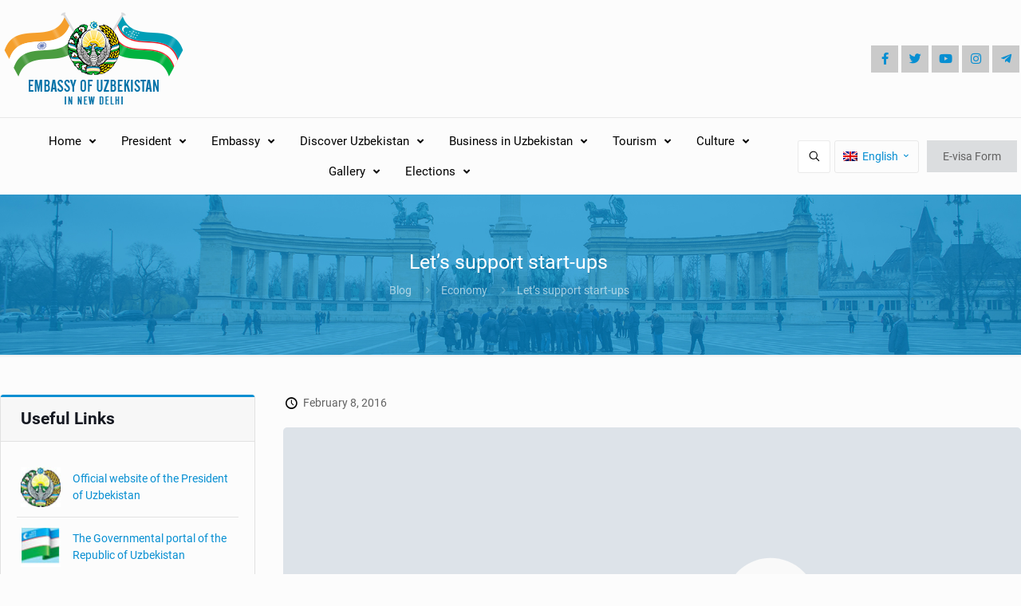

--- FILE ---
content_type: text/html; charset=UTF-8
request_url: https://www.uzbekembassy.in/lets-support-start-ups/
body_size: 56740
content:
<!DOCTYPE html>
<html lang="en-US" class="no-js " itemscope itemtype="https://schema.org/Article" >

<head>

<meta charset="UTF-8" />
<title>Let&#8217;s support start-ups  &#8211; uzbekembassy</title>
<meta name='robots' content='max-image-preview:large' />
<link rel="alternate" hreflang="en" href="https://www.uzbekembassy.in/lets-support-start-ups/" />
<link rel="alternate" hreflang="x-default" href="https://www.uzbekembassy.in/lets-support-start-ups/" />
<meta name="description" content="Embassy of Uzbekistan In New Delhi, India"/>
<meta name="format-detection" content="telephone=no">
<meta name="viewport" content="width=device-width, initial-scale=1, maximum-scale=1" />
<link rel="shortcut icon" href="https://www.uzbekembassy.in/wp-content/uploads/2017/09/favicon.png" type="image/x-icon" />
<link rel="apple-touch-icon" href="https://www.uzbekembassy.in/wp-content/uploads/2017/09/apple-touch-icon.png" />
<meta name="theme-color" content="#ffffff" media="(prefers-color-scheme: light)">
<meta name="theme-color" content="#ffffff" media="(prefers-color-scheme: dark)">
<link rel='dns-prefetch' href='//www.google.com' />
<link rel="alternate" type="application/rss+xml" title="uzbekembassy &raquo; Feed" href="https://www.uzbekembassy.in/feed/" />
<link rel="alternate" type="application/rss+xml" title="uzbekembassy &raquo; Comments Feed" href="https://www.uzbekembassy.in/comments/feed/" />
<style id='global-styles-inline-css' type='text/css'>
:root{--wp--preset--aspect-ratio--square: 1;--wp--preset--aspect-ratio--4-3: 4/3;--wp--preset--aspect-ratio--3-4: 3/4;--wp--preset--aspect-ratio--3-2: 3/2;--wp--preset--aspect-ratio--2-3: 2/3;--wp--preset--aspect-ratio--16-9: 16/9;--wp--preset--aspect-ratio--9-16: 9/16;--wp--preset--color--black: #000000;--wp--preset--color--cyan-bluish-gray: #abb8c3;--wp--preset--color--white: #ffffff;--wp--preset--color--pale-pink: #f78da7;--wp--preset--color--vivid-red: #cf2e2e;--wp--preset--color--luminous-vivid-orange: #ff6900;--wp--preset--color--luminous-vivid-amber: #fcb900;--wp--preset--color--light-green-cyan: #7bdcb5;--wp--preset--color--vivid-green-cyan: #00d084;--wp--preset--color--pale-cyan-blue: #8ed1fc;--wp--preset--color--vivid-cyan-blue: #0693e3;--wp--preset--color--vivid-purple: #9b51e0;--wp--preset--gradient--vivid-cyan-blue-to-vivid-purple: linear-gradient(135deg,rgba(6,147,227,1) 0%,rgb(155,81,224) 100%);--wp--preset--gradient--light-green-cyan-to-vivid-green-cyan: linear-gradient(135deg,rgb(122,220,180) 0%,rgb(0,208,130) 100%);--wp--preset--gradient--luminous-vivid-amber-to-luminous-vivid-orange: linear-gradient(135deg,rgba(252,185,0,1) 0%,rgba(255,105,0,1) 100%);--wp--preset--gradient--luminous-vivid-orange-to-vivid-red: linear-gradient(135deg,rgba(255,105,0,1) 0%,rgb(207,46,46) 100%);--wp--preset--gradient--very-light-gray-to-cyan-bluish-gray: linear-gradient(135deg,rgb(238,238,238) 0%,rgb(169,184,195) 100%);--wp--preset--gradient--cool-to-warm-spectrum: linear-gradient(135deg,rgb(74,234,220) 0%,rgb(151,120,209) 20%,rgb(207,42,186) 40%,rgb(238,44,130) 60%,rgb(251,105,98) 80%,rgb(254,248,76) 100%);--wp--preset--gradient--blush-light-purple: linear-gradient(135deg,rgb(255,206,236) 0%,rgb(152,150,240) 100%);--wp--preset--gradient--blush-bordeaux: linear-gradient(135deg,rgb(254,205,165) 0%,rgb(254,45,45) 50%,rgb(107,0,62) 100%);--wp--preset--gradient--luminous-dusk: linear-gradient(135deg,rgb(255,203,112) 0%,rgb(199,81,192) 50%,rgb(65,88,208) 100%);--wp--preset--gradient--pale-ocean: linear-gradient(135deg,rgb(255,245,203) 0%,rgb(182,227,212) 50%,rgb(51,167,181) 100%);--wp--preset--gradient--electric-grass: linear-gradient(135deg,rgb(202,248,128) 0%,rgb(113,206,126) 100%);--wp--preset--gradient--midnight: linear-gradient(135deg,rgb(2,3,129) 0%,rgb(40,116,252) 100%);--wp--preset--font-size--small: 13px;--wp--preset--font-size--medium: 20px;--wp--preset--font-size--large: 36px;--wp--preset--font-size--x-large: 42px;--wp--preset--spacing--20: 0.44rem;--wp--preset--spacing--30: 0.67rem;--wp--preset--spacing--40: 1rem;--wp--preset--spacing--50: 1.5rem;--wp--preset--spacing--60: 2.25rem;--wp--preset--spacing--70: 3.38rem;--wp--preset--spacing--80: 5.06rem;--wp--preset--shadow--natural: 6px 6px 9px rgba(0, 0, 0, 0.2);--wp--preset--shadow--deep: 12px 12px 50px rgba(0, 0, 0, 0.4);--wp--preset--shadow--sharp: 6px 6px 0px rgba(0, 0, 0, 0.2);--wp--preset--shadow--outlined: 6px 6px 0px -3px rgba(255, 255, 255, 1), 6px 6px rgba(0, 0, 0, 1);--wp--preset--shadow--crisp: 6px 6px 0px rgba(0, 0, 0, 1);}:where(.is-layout-flex){gap: 0.5em;}:where(.is-layout-grid){gap: 0.5em;}body .is-layout-flex{display: flex;}.is-layout-flex{flex-wrap: wrap;align-items: center;}.is-layout-flex > :is(*, div){margin: 0;}body .is-layout-grid{display: grid;}.is-layout-grid > :is(*, div){margin: 0;}:where(.wp-block-columns.is-layout-flex){gap: 2em;}:where(.wp-block-columns.is-layout-grid){gap: 2em;}:where(.wp-block-post-template.is-layout-flex){gap: 1.25em;}:where(.wp-block-post-template.is-layout-grid){gap: 1.25em;}.has-black-color{color: var(--wp--preset--color--black) !important;}.has-cyan-bluish-gray-color{color: var(--wp--preset--color--cyan-bluish-gray) !important;}.has-white-color{color: var(--wp--preset--color--white) !important;}.has-pale-pink-color{color: var(--wp--preset--color--pale-pink) !important;}.has-vivid-red-color{color: var(--wp--preset--color--vivid-red) !important;}.has-luminous-vivid-orange-color{color: var(--wp--preset--color--luminous-vivid-orange) !important;}.has-luminous-vivid-amber-color{color: var(--wp--preset--color--luminous-vivid-amber) !important;}.has-light-green-cyan-color{color: var(--wp--preset--color--light-green-cyan) !important;}.has-vivid-green-cyan-color{color: var(--wp--preset--color--vivid-green-cyan) !important;}.has-pale-cyan-blue-color{color: var(--wp--preset--color--pale-cyan-blue) !important;}.has-vivid-cyan-blue-color{color: var(--wp--preset--color--vivid-cyan-blue) !important;}.has-vivid-purple-color{color: var(--wp--preset--color--vivid-purple) !important;}.has-black-background-color{background-color: var(--wp--preset--color--black) !important;}.has-cyan-bluish-gray-background-color{background-color: var(--wp--preset--color--cyan-bluish-gray) !important;}.has-white-background-color{background-color: var(--wp--preset--color--white) !important;}.has-pale-pink-background-color{background-color: var(--wp--preset--color--pale-pink) !important;}.has-vivid-red-background-color{background-color: var(--wp--preset--color--vivid-red) !important;}.has-luminous-vivid-orange-background-color{background-color: var(--wp--preset--color--luminous-vivid-orange) !important;}.has-luminous-vivid-amber-background-color{background-color: var(--wp--preset--color--luminous-vivid-amber) !important;}.has-light-green-cyan-background-color{background-color: var(--wp--preset--color--light-green-cyan) !important;}.has-vivid-green-cyan-background-color{background-color: var(--wp--preset--color--vivid-green-cyan) !important;}.has-pale-cyan-blue-background-color{background-color: var(--wp--preset--color--pale-cyan-blue) !important;}.has-vivid-cyan-blue-background-color{background-color: var(--wp--preset--color--vivid-cyan-blue) !important;}.has-vivid-purple-background-color{background-color: var(--wp--preset--color--vivid-purple) !important;}.has-black-border-color{border-color: var(--wp--preset--color--black) !important;}.has-cyan-bluish-gray-border-color{border-color: var(--wp--preset--color--cyan-bluish-gray) !important;}.has-white-border-color{border-color: var(--wp--preset--color--white) !important;}.has-pale-pink-border-color{border-color: var(--wp--preset--color--pale-pink) !important;}.has-vivid-red-border-color{border-color: var(--wp--preset--color--vivid-red) !important;}.has-luminous-vivid-orange-border-color{border-color: var(--wp--preset--color--luminous-vivid-orange) !important;}.has-luminous-vivid-amber-border-color{border-color: var(--wp--preset--color--luminous-vivid-amber) !important;}.has-light-green-cyan-border-color{border-color: var(--wp--preset--color--light-green-cyan) !important;}.has-vivid-green-cyan-border-color{border-color: var(--wp--preset--color--vivid-green-cyan) !important;}.has-pale-cyan-blue-border-color{border-color: var(--wp--preset--color--pale-cyan-blue) !important;}.has-vivid-cyan-blue-border-color{border-color: var(--wp--preset--color--vivid-cyan-blue) !important;}.has-vivid-purple-border-color{border-color: var(--wp--preset--color--vivid-purple) !important;}.has-vivid-cyan-blue-to-vivid-purple-gradient-background{background: var(--wp--preset--gradient--vivid-cyan-blue-to-vivid-purple) !important;}.has-light-green-cyan-to-vivid-green-cyan-gradient-background{background: var(--wp--preset--gradient--light-green-cyan-to-vivid-green-cyan) !important;}.has-luminous-vivid-amber-to-luminous-vivid-orange-gradient-background{background: var(--wp--preset--gradient--luminous-vivid-amber-to-luminous-vivid-orange) !important;}.has-luminous-vivid-orange-to-vivid-red-gradient-background{background: var(--wp--preset--gradient--luminous-vivid-orange-to-vivid-red) !important;}.has-very-light-gray-to-cyan-bluish-gray-gradient-background{background: var(--wp--preset--gradient--very-light-gray-to-cyan-bluish-gray) !important;}.has-cool-to-warm-spectrum-gradient-background{background: var(--wp--preset--gradient--cool-to-warm-spectrum) !important;}.has-blush-light-purple-gradient-background{background: var(--wp--preset--gradient--blush-light-purple) !important;}.has-blush-bordeaux-gradient-background{background: var(--wp--preset--gradient--blush-bordeaux) !important;}.has-luminous-dusk-gradient-background{background: var(--wp--preset--gradient--luminous-dusk) !important;}.has-pale-ocean-gradient-background{background: var(--wp--preset--gradient--pale-ocean) !important;}.has-electric-grass-gradient-background{background: var(--wp--preset--gradient--electric-grass) !important;}.has-midnight-gradient-background{background: var(--wp--preset--gradient--midnight) !important;}.has-small-font-size{font-size: var(--wp--preset--font-size--small) !important;}.has-medium-font-size{font-size: var(--wp--preset--font-size--medium) !important;}.has-large-font-size{font-size: var(--wp--preset--font-size--large) !important;}.has-x-large-font-size{font-size: var(--wp--preset--font-size--x-large) !important;}
:where(.wp-block-post-template.is-layout-flex){gap: 1.25em;}:where(.wp-block-post-template.is-layout-grid){gap: 1.25em;}
:where(.wp-block-columns.is-layout-flex){gap: 2em;}:where(.wp-block-columns.is-layout-grid){gap: 2em;}
:root :where(.wp-block-pullquote){font-size: 1.5em;line-height: 1.6;}
</style>
<link rel='stylesheet' id='wpml-blocks-css' href='https://www.uzbekembassy.in/wp-content/plugins/sitepress-multilingual-cms/dist/css/blocks/styles.css?ver=4.6.9' type='text/css' media='all' />
<link rel='stylesheet' id='contact-form-7-css' href='https://www.uzbekembassy.in/wp-content/plugins/contact-form-7/includes/css/styles.css?ver=6.0.3' type='text/css' media='all' />
<link rel='stylesheet' id='wpml-legacy-horizontal-list-0-css' href='https://www.uzbekembassy.in/wp-content/plugins/sitepress-multilingual-cms/templates/language-switchers/legacy-list-horizontal/style.min.css?ver=1' type='text/css' media='all' />
<style id='wpml-legacy-horizontal-list-0-inline-css' type='text/css'>
.wpml-ls-display{display:inline!important;}
</style>
<link rel='stylesheet' id='mfn-be-css' href='https://www.uzbekembassy.in/wp-content/themes/betheme/css/be.min.css?ver=27.5.11' type='text/css' media='all' />
<link rel='stylesheet' id='mfn-animations-css' href='https://www.uzbekembassy.in/wp-content/themes/betheme/assets/animations/animations.min.css?ver=27.5.11' type='text/css' media='all' />
<link rel='stylesheet' id='mfn-font-awesome-css' href='https://www.uzbekembassy.in/wp-content/themes/betheme/fonts/fontawesome/fontawesome.min.css?ver=27.5.11' type='text/css' media='all' />
<link rel='stylesheet' id='mfn-jplayer-css' href='https://www.uzbekembassy.in/wp-content/themes/betheme/assets/jplayer/css/jplayer.blue.monday.min.css?ver=27.5.11' type='text/css' media='all' />
<link rel='stylesheet' id='mfn-responsive-css' href='https://www.uzbekembassy.in/wp-content/themes/betheme/css/responsive.min.css?ver=27.5.11' type='text/css' media='all' />
<link rel='stylesheet' id='mfn-local-fonts-css' href='https://www.uzbekembassy.in/wp-content/uploads/betheme/fonts/mfn-local-fonts.css?ver=1' type='text/css' media='all' />
<style id='mfn-dynamic-inline-css' type='text/css'>
#Subheader{background-image:url(/wp-content/uploads/2017/09/sub-header.jpg);background-repeat:no-repeat;background-position:center;background-size:cover}
html{background-color:#FCFCFC}#Wrapper,#Content,.mfn-popup .mfn-popup-content,.mfn-off-canvas-sidebar .mfn-off-canvas-content-wrapper,.mfn-cart-holder,.mfn-header-login,#Top_bar .search_wrapper,#Top_bar .top_bar_right .mfn-live-search-box,.column_livesearch .mfn-live-search-wrapper,.column_livesearch .mfn-live-search-box{background-color:#FCFCFC}.layout-boxed.mfn-bebuilder-header.mfn-ui #Wrapper .mfn-only-sample-content{background-color:#FCFCFC}body:not(.template-slider) #Header{min-height:250px}body.header-below:not(.template-slider) #Header{padding-top:250px}#Subheader{padding:70px 0px}#Footer .widgets_wrapper{padding:40px 0}.has-search-overlay.search-overlay-opened #search-overlay{background-color:rgba(0,0,0,0.6)}.elementor-page.elementor-default #Content .the_content .section_wrapper{max-width:100%}.elementor-page.elementor-default #Content .section.the_content{width:100%}.elementor-page.elementor-default #Content .section_wrapper .the_content_wrapper{margin-left:0;margin-right:0;width:100%}body,span.date_label,.timeline_items li h3 span,input[type="date"],input[type="text"],input[type="password"],input[type="tel"],input[type="email"],input[type="url"],textarea,select,.offer_li .title h3,.mfn-menu-item-megamenu{font-family:"Roboto"}.lead,.big{font-family:"Roboto"}#menu > ul > li > a,#overlay-menu ul li a{font-family:"Roboto"}#Subheader .title{font-family:"Roboto"}h1,h2,h3,h4,.text-logo #logo{font-family:"Roboto"}h5,h6{font-family:"Roboto"}blockquote{font-family:"Roboto"}.chart_box .chart .num,.counter .desc_wrapper .number-wrapper,.how_it_works .image .number,.pricing-box .plan-header .price,.quick_fact .number-wrapper,.woocommerce .product div.entry-summary .price{font-family:"Roboto"}body,.mfn-menu-item-megamenu{font-size:14px;line-height:21px;font-weight:400;letter-spacing:0px}.lead,.big{font-size:16px;line-height:28px;font-weight:400;letter-spacing:0px}#menu > ul > li > a,#overlay-menu ul li a{font-size:15px;font-weight:400;letter-spacing:0px}#overlay-menu ul li a{line-height:22.5px}#Subheader .title{font-size:25px;line-height:30px;font-weight:400;letter-spacing:0px}h1,.text-logo #logo{font-size:48px;line-height:50px;font-weight:500;letter-spacing:0px}h2{font-size:30px;line-height:34px;font-weight:500;letter-spacing:0px}h3,.woocommerce ul.products li.product h3,.woocommerce #customer_login h2{font-size:25px;line-height:29px;font-weight:500;letter-spacing:0px}h4,.woocommerce .woocommerce-order-details__title,.woocommerce .wc-bacs-bank-details-heading,.woocommerce .woocommerce-customer-details h2{font-size:21px;line-height:25px;font-weight:500;letter-spacing:0px}h5{font-size:15px;line-height:25px;font-weight:700;letter-spacing:0px}h6{font-size:14px;line-height:25px;font-weight:400;letter-spacing:0px}#Intro .intro-title{font-size:70px;line-height:70px;font-weight:400;letter-spacing:0px}@media only screen and (min-width:768px) and (max-width:959px){body,.mfn-menu-item-megamenu{font-size:14px;line-height:21px;font-weight:400;letter-spacing:0px}.lead,.big{font-size:16px;line-height:28px;font-weight:400;letter-spacing:0px}#menu > ul > li > a,#overlay-menu ul li a{font-size:15px;font-weight:400;letter-spacing:0px}#overlay-menu ul li a{line-height:22.5px}#Subheader .title{font-size:25px;line-height:30px;font-weight:400;letter-spacing:0px}h1,.text-logo #logo{font-size:48px;line-height:50px;font-weight:500;letter-spacing:0px}h2{font-size:30px;line-height:34px;font-weight:500;letter-spacing:0px}h3,.woocommerce ul.products li.product h3,.woocommerce #customer_login h2{font-size:25px;line-height:29px;font-weight:500;letter-spacing:0px}h4,.woocommerce .woocommerce-order-details__title,.woocommerce .wc-bacs-bank-details-heading,.woocommerce .woocommerce-customer-details h2{font-size:21px;line-height:25px;font-weight:500;letter-spacing:0px}h5{font-size:15px;line-height:25px;font-weight:700;letter-spacing:0px}h6{font-size:14px;line-height:25px;font-weight:400;letter-spacing:0px}#Intro .intro-title{font-size:70px;line-height:70px;font-weight:400;letter-spacing:0px}blockquote{font-size:15px}.chart_box .chart .num{font-size:45px;line-height:45px}.counter .desc_wrapper .number-wrapper{font-size:45px;line-height:45px}.counter .desc_wrapper .title{font-size:14px;line-height:18px}.faq .question .title{font-size:14px}.fancy_heading .title{font-size:38px;line-height:38px}.offer .offer_li .desc_wrapper .title h3{font-size:32px;line-height:32px}.offer_thumb_ul li.offer_thumb_li .desc_wrapper .title h3{font-size:32px;line-height:32px}.pricing-box .plan-header h2{font-size:27px;line-height:27px}.pricing-box .plan-header .price > span{font-size:40px;line-height:40px}.pricing-box .plan-header .price sup.currency{font-size:18px;line-height:18px}.pricing-box .plan-header .price sup.period{font-size:14px;line-height:14px}.quick_fact .number-wrapper{font-size:80px;line-height:80px}.trailer_box .desc h2{font-size:27px;line-height:27px}.widget > h3{font-size:17px;line-height:20px}}@media only screen and (min-width:480px) and (max-width:767px){body,.mfn-menu-item-megamenu{font-size:14px;line-height:21px;font-weight:400;letter-spacing:0px}.lead,.big{font-size:16px;line-height:28px;font-weight:400;letter-spacing:0px}#menu > ul > li > a,#overlay-menu ul li a{font-size:15px;font-weight:400;letter-spacing:0px}#overlay-menu ul li a{line-height:22.5px}#Subheader .title{font-size:25px;line-height:30px;font-weight:400;letter-spacing:0px}h1,.text-logo #logo{font-size:48px;line-height:50px;font-weight:500;letter-spacing:0px}h2{font-size:30px;line-height:34px;font-weight:500;letter-spacing:0px}h3,.woocommerce ul.products li.product h3,.woocommerce #customer_login h2{font-size:25px;line-height:29px;font-weight:500;letter-spacing:0px}h4,.woocommerce .woocommerce-order-details__title,.woocommerce .wc-bacs-bank-details-heading,.woocommerce .woocommerce-customer-details h2{font-size:21px;line-height:25px;font-weight:500;letter-spacing:0px}h5{font-size:15px;line-height:25px;font-weight:700;letter-spacing:0px}h6{font-size:14px;line-height:25px;font-weight:400;letter-spacing:0px}#Intro .intro-title{font-size:70px;line-height:70px;font-weight:400;letter-spacing:0px}blockquote{font-size:14px}.chart_box .chart .num{font-size:40px;line-height:40px}.counter .desc_wrapper .number-wrapper{font-size:40px;line-height:40px}.counter .desc_wrapper .title{font-size:13px;line-height:16px}.faq .question .title{font-size:13px}.fancy_heading .title{font-size:34px;line-height:34px}.offer .offer_li .desc_wrapper .title h3{font-size:28px;line-height:28px}.offer_thumb_ul li.offer_thumb_li .desc_wrapper .title h3{font-size:28px;line-height:28px}.pricing-box .plan-header h2{font-size:24px;line-height:24px}.pricing-box .plan-header .price > span{font-size:34px;line-height:34px}.pricing-box .plan-header .price sup.currency{font-size:16px;line-height:16px}.pricing-box .plan-header .price sup.period{font-size:13px;line-height:13px}.quick_fact .number-wrapper{font-size:70px;line-height:70px}.trailer_box .desc h2{font-size:24px;line-height:24px}.widget > h3{font-size:16px;line-height:19px}}@media only screen and (max-width:479px){body,.mfn-menu-item-megamenu{font-size:14px;line-height:21px;font-weight:400;letter-spacing:0px}.lead,.big{font-size:16px;line-height:28px;font-weight:400;letter-spacing:0px}#menu > ul > li > a,#overlay-menu ul li a{font-size:15px;font-weight:400;letter-spacing:0px}#overlay-menu ul li a{line-height:22.5px}#Subheader .title{font-size:25px;line-height:30px;font-weight:400;letter-spacing:0px}h1,.text-logo #logo{font-size:48px;line-height:50px;font-weight:500;letter-spacing:0px}h2{font-size:30px;line-height:34px;font-weight:500;letter-spacing:0px}h3,.woocommerce ul.products li.product h3,.woocommerce #customer_login h2{font-size:25px;line-height:29px;font-weight:500;letter-spacing:0px}h4,.woocommerce .woocommerce-order-details__title,.woocommerce .wc-bacs-bank-details-heading,.woocommerce .woocommerce-customer-details h2{font-size:21px;line-height:25px;font-weight:500;letter-spacing:0px}h5{font-size:15px;line-height:25px;font-weight:700;letter-spacing:0px}h6{font-size:14px;line-height:25px;font-weight:400;letter-spacing:0px}#Intro .intro-title{font-size:70px;line-height:70px;font-weight:400;letter-spacing:0px}blockquote{font-size:13px}.chart_box .chart .num{font-size:35px;line-height:35px}.counter .desc_wrapper .number-wrapper{font-size:35px;line-height:35px}.counter .desc_wrapper .title{font-size:13px;line-height:26px}.faq .question .title{font-size:13px}.fancy_heading .title{font-size:30px;line-height:30px}.offer .offer_li .desc_wrapper .title h3{font-size:26px;line-height:26px}.offer_thumb_ul li.offer_thumb_li .desc_wrapper .title h3{font-size:26px;line-height:26px}.pricing-box .plan-header h2{font-size:21px;line-height:21px}.pricing-box .plan-header .price > span{font-size:32px;line-height:32px}.pricing-box .plan-header .price sup.currency{font-size:14px;line-height:14px}.pricing-box .plan-header .price sup.period{font-size:13px;line-height:13px}.quick_fact .number-wrapper{font-size:60px;line-height:60px}.trailer_box .desc h2{font-size:21px;line-height:21px}.widget > h3{font-size:15px;line-height:18px}}.with_aside .sidebar.columns{width:27%}.with_aside .sections_group{width:73%}.aside_both .sidebar.columns{width:22%}.aside_both .sidebar.sidebar-1{margin-left:-78%}.aside_both .sections_group{width:56%;margin-left:22%}@media only screen and (min-width:1240px){#Wrapper,.with_aside .content_wrapper{max-width:1440px}body.layout-boxed.mfn-header-scrolled .mfn-header-tmpl.mfn-sticky-layout-width{max-width:1440px;left:0;right:0;margin-left:auto;margin-right:auto}body.layout-boxed:not(.mfn-header-scrolled) .mfn-header-tmpl.mfn-header-layout-width,body.layout-boxed .mfn-header-tmpl.mfn-header-layout-width:not(.mfn-hasSticky){max-width:1440px;left:0;right:0;margin-left:auto;margin-right:auto}body.layout-boxed.mfn-bebuilder-header.mfn-ui .mfn-only-sample-content{max-width:1440px;margin-left:auto;margin-right:auto}.section_wrapper,.container{max-width:1420px}.layout-boxed.header-boxed #Top_bar.is-sticky{max-width:1440px}}@media only screen and (max-width:767px){#Wrapper{max-width:calc(100% - 67px)}.content_wrapper .section_wrapper,.container,.four.columns .widget-area{max-width:770px !important;padding-left:33px;padding-right:33px}}body{--mfn-button-font-family:"Roboto";--mfn-button-font-size:14px;--mfn-button-font-weight:400;--mfn-button-font-style:inherit;--mfn-button-letter-spacing:0px;--mfn-button-padding:12px 20px 12px 20px;--mfn-button-border-width:0px;--mfn-button-border-radius:0px;--mfn-button-gap:10px;--mfn-button-transition:0.2s;--mfn-button-color:#626262;--mfn-button-color-hover:#626262;--mfn-button-bg:#dbdddf;--mfn-button-bg-hover:#d3d3d3;--mfn-button-border-color:transparent;--mfn-button-border-color-hover:transparent;--mfn-button-icon-color:#626262;--mfn-button-icon-color-hover:#626262;--mfn-button-box-shadow:unset;--mfn-button-theme-color:#ffffff;--mfn-button-theme-color-hover:#ffffff;--mfn-button-theme-bg:#0095eb;--mfn-button-theme-bg-hover:#007cc3;--mfn-button-theme-border-color:transparent;--mfn-button-theme-border-color-hover:transparent;--mfn-button-theme-icon-color:#626262;--mfn-button-theme-icon-color-hover:#626262;--mfn-button-theme-box-shadow:unset;--mfn-button-shop-color:#626262;--mfn-button-shop-color-hover:#626262;--mfn-button-shop-bg:#dbdddf;--mfn-button-shop-bg-hover:#d3d3d3;--mfn-button-shop-border-color:transparent;--mfn-button-shop-border-color-hover:transparent;--mfn-button-shop-icon-color:#626262;--mfn-button-shop-icon-color-hover:#626262;--mfn-button-shop-box-shadow:unset;--mfn-button-action-color:#626262;--mfn-button-action-color-hover:#626262;--mfn-button-action-bg:#dbdddf;--mfn-button-action-bg-hover:#d3d3d3;--mfn-button-action-border-color:transparent;--mfn-button-action-border-color-hover:transparent;--mfn-button-action-icon-color:#626262;--mfn-button-action-icon-color-hover:#626262;--mfn-button-action-box-shadow:unset}@media only screen and (max-width:959px){body{}}@media only screen and (max-width:768px){body{}}#Top_bar #logo,.header-fixed #Top_bar #logo,.header-plain #Top_bar #logo,.header-transparent #Top_bar #logo{height:60px;line-height:60px;padding:15px 0}.logo-overflow #Top_bar:not(.is-sticky) .logo{height:90px}#Top_bar .menu > li > a{padding:15px 0}.menu-highlight:not(.header-creative) #Top_bar .menu > li > a{margin:20px 0}.header-plain:not(.menu-highlight) #Top_bar .menu > li > a span:not(.description){line-height:90px}.header-fixed #Top_bar .menu > li > a{padding:30px 0}@media only screen and (max-width:767px){.mobile-header-mini #Top_bar #logo{height:50px!important;line-height:50px!important;margin:5px 0}}#Top_bar #logo img.svg{width:100px}.image_frame,.wp-caption{border-width:0px}.alert{border-radius:0px}#Top_bar .top_bar_right .top-bar-right-input input{width:200px}.mfn-live-search-box .mfn-live-search-list{max-height:300px}#Side_slide{right:-250px;width:250px}#Side_slide.left{left:-250px}.blog-teaser li .desc-wrapper .desc{background-position-y:-1px}.mfn-free-delivery-info{--mfn-free-delivery-bar:#078fd2;--mfn-free-delivery-bg:rgba(0,0,0,0.1);--mfn-free-delivery-achieved:#078fd2}@media only screen and ( max-width:767px ){}@media only screen and (min-width:1240px){body:not(.header-simple) #Top_bar #menu{display:block!important}.tr-menu #Top_bar #menu{background:none!important}#Top_bar .menu > li > ul.mfn-megamenu > li{float:left}#Top_bar .menu > li > ul.mfn-megamenu > li.mfn-megamenu-cols-1{width:100%}#Top_bar .menu > li > ul.mfn-megamenu > li.mfn-megamenu-cols-2{width:50%}#Top_bar .menu > li > ul.mfn-megamenu > li.mfn-megamenu-cols-3{width:33.33%}#Top_bar .menu > li > ul.mfn-megamenu > li.mfn-megamenu-cols-4{width:25%}#Top_bar .menu > li > ul.mfn-megamenu > li.mfn-megamenu-cols-5{width:20%}#Top_bar .menu > li > ul.mfn-megamenu > li.mfn-megamenu-cols-6{width:16.66%}#Top_bar .menu > li > ul.mfn-megamenu > li > ul{display:block!important;position:inherit;left:auto;top:auto;border-width:0 1px 0 0}#Top_bar .menu > li > ul.mfn-megamenu > li:last-child > ul{border:0}#Top_bar .menu > li > ul.mfn-megamenu > li > ul li{width:auto}#Top_bar .menu > li > ul.mfn-megamenu a.mfn-megamenu-title{text-transform:uppercase;font-weight:400;background:none}#Top_bar .menu > li > ul.mfn-megamenu a .menu-arrow{display:none}.menuo-right #Top_bar .menu > li > ul.mfn-megamenu{left:0;width:98%!important;margin:0 1%;padding:20px 0}.menuo-right #Top_bar .menu > li > ul.mfn-megamenu-bg{box-sizing:border-box}#Top_bar .menu > li > ul.mfn-megamenu-bg{padding:20px 166px 20px 20px;background-repeat:no-repeat;background-position:right bottom}.rtl #Top_bar .menu > li > ul.mfn-megamenu-bg{padding-left:166px;padding-right:20px;background-position:left bottom}#Top_bar .menu > li > ul.mfn-megamenu-bg > li{background:none}#Top_bar .menu > li > ul.mfn-megamenu-bg > li a{border:none}#Top_bar .menu > li > ul.mfn-megamenu-bg > li > ul{background:none!important;-webkit-box-shadow:0 0 0 0;-moz-box-shadow:0 0 0 0;box-shadow:0 0 0 0}.mm-vertical #Top_bar .container{position:relative}.mm-vertical #Top_bar .top_bar_left{position:static}.mm-vertical #Top_bar .menu > li ul{box-shadow:0 0 0 0 transparent!important;background-image:none}.mm-vertical #Top_bar .menu > li > ul.mfn-megamenu{padding:20px 0}.mm-vertical.header-plain #Top_bar .menu > li > ul.mfn-megamenu{width:100%!important;margin:0}.mm-vertical #Top_bar .menu > li > ul.mfn-megamenu > li{display:table-cell;float:none!important;width:10%;padding:0 15px;border-right:1px solid rgba(0,0,0,0.05)}.mm-vertical #Top_bar .menu > li > ul.mfn-megamenu > li:last-child{border-right-width:0}.mm-vertical #Top_bar .menu > li > ul.mfn-megamenu > li.hide-border{border-right-width:0}.mm-vertical #Top_bar .menu > li > ul.mfn-megamenu > li a{border-bottom-width:0;padding:9px 15px;line-height:120%}.mm-vertical #Top_bar .menu > li > ul.mfn-megamenu a.mfn-megamenu-title{font-weight:700}.rtl .mm-vertical #Top_bar .menu > li > ul.mfn-megamenu > li:first-child{border-right-width:0}.rtl .mm-vertical #Top_bar .menu > li > ul.mfn-megamenu > li:last-child{border-right-width:1px}body.header-shop #Top_bar #menu{display:flex!important;background-color:transparent}.header-shop #Top_bar.is-sticky .top_bar_row_second{display:none}.header-plain:not(.menuo-right) #Header .top_bar_left{width:auto!important}.header-stack.header-center #Top_bar #menu{display:inline-block!important}.header-simple #Top_bar #menu{display:none;height:auto;width:300px;bottom:auto;top:100%;right:1px;position:absolute;margin:0}.header-simple #Header a.responsive-menu-toggle{display:block;right:10px}.header-simple #Top_bar #menu > ul{width:100%;float:left}.header-simple #Top_bar #menu ul li{width:100%;padding-bottom:0;border-right:0;position:relative}.header-simple #Top_bar #menu ul li a{padding:0 20px;margin:0;display:block;height:auto;line-height:normal;border:none}.header-simple #Top_bar #menu ul li a:not(.menu-toggle):after{display:none}.header-simple #Top_bar #menu ul li a span{border:none;line-height:44px;display:inline;padding:0}.header-simple #Top_bar #menu ul li.submenu .menu-toggle{display:block;position:absolute;right:0;top:0;width:44px;height:44px;line-height:44px;font-size:30px;font-weight:300;text-align:center;cursor:pointer;color:#444;opacity:0.33;transform:unset}.header-simple #Top_bar #menu ul li.submenu .menu-toggle:after{content:"+";position:static}.header-simple #Top_bar #menu ul li.hover > .menu-toggle:after{content:"-"}.header-simple #Top_bar #menu ul li.hover a{border-bottom:0}.header-simple #Top_bar #menu ul.mfn-megamenu li .menu-toggle{display:none}.header-simple #Top_bar #menu ul li ul{position:relative!important;left:0!important;top:0;padding:0;margin:0!important;width:auto!important;background-image:none}.header-simple #Top_bar #menu ul li ul li{width:100%!important;display:block;padding:0}.header-simple #Top_bar #menu ul li ul li a{padding:0 20px 0 30px}.header-simple #Top_bar #menu ul li ul li a .menu-arrow{display:none}.header-simple #Top_bar #menu ul li ul li a span{padding:0}.header-simple #Top_bar #menu ul li ul li a span:after{display:none!important}.header-simple #Top_bar .menu > li > ul.mfn-megamenu a.mfn-megamenu-title{text-transform:uppercase;font-weight:400}.header-simple #Top_bar .menu > li > ul.mfn-megamenu > li > ul{display:block!important;position:inherit;left:auto;top:auto}.header-simple #Top_bar #menu ul li ul li ul{border-left:0!important;padding:0;top:0}.header-simple #Top_bar #menu ul li ul li ul li a{padding:0 20px 0 40px}.rtl.header-simple #Top_bar #menu{left:1px;right:auto}.rtl.header-simple #Top_bar a.responsive-menu-toggle{left:10px;right:auto}.rtl.header-simple #Top_bar #menu ul li.submenu .menu-toggle{left:0;right:auto}.rtl.header-simple #Top_bar #menu ul li ul{left:auto!important;right:0!important}.rtl.header-simple #Top_bar #menu ul li ul li a{padding:0 30px 0 20px}.rtl.header-simple #Top_bar #menu ul li ul li ul li a{padding:0 40px 0 20px}.menu-highlight #Top_bar .menu > li{margin:0 2px}.menu-highlight:not(.header-creative) #Top_bar .menu > li > a{padding:0;-webkit-border-radius:5px;border-radius:5px}.menu-highlight #Top_bar .menu > li > a:after{display:none}.menu-highlight #Top_bar .menu > li > a span:not(.description){line-height:50px}.menu-highlight #Top_bar .menu > li > a span.description{display:none}.menu-highlight.header-stack #Top_bar .menu > li > a{margin:10px 0!important}.menu-highlight.header-stack #Top_bar .menu > li > a span:not(.description){line-height:40px}.menu-highlight.header-simple #Top_bar #menu ul li,.menu-highlight.header-creative #Top_bar #menu ul li{margin:0}.menu-highlight.header-simple #Top_bar #menu ul li > a,.menu-highlight.header-creative #Top_bar #menu ul li > a{-webkit-border-radius:0;border-radius:0}.menu-highlight:not(.header-fixed):not(.header-simple) #Top_bar.is-sticky .menu > li > a{margin:10px 0!important;padding:5px 0!important}.menu-highlight:not(.header-fixed):not(.header-simple) #Top_bar.is-sticky .menu > li > a span{line-height:30px!important}.header-modern.menu-highlight.menuo-right .menu_wrapper{margin-right:20px}.menu-line-below #Top_bar .menu > li > a:not(.menu-toggle):after{top:auto;bottom:-4px}.menu-line-below #Top_bar.is-sticky .menu > li > a:not(.menu-toggle):after{top:auto;bottom:-4px}.menu-line-below-80 #Top_bar:not(.is-sticky) .menu > li > a:not(.menu-toggle):after{height:4px;left:10%;top:50%;margin-top:20px;width:80%}.menu-line-below-80-1 #Top_bar:not(.is-sticky) .menu > li > a:not(.menu-toggle):after{height:1px;left:10%;top:50%;margin-top:20px;width:80%}.menu-link-color #Top_bar .menu > li > a:not(.menu-toggle):after{display:none!important}.menu-arrow-top #Top_bar .menu > li > a:after{background:none repeat scroll 0 0 rgba(0,0,0,0)!important;border-color:#ccc transparent transparent;border-style:solid;border-width:7px 7px 0;display:block;height:0;left:50%;margin-left:-7px;top:0!important;width:0}.menu-arrow-top #Top_bar.is-sticky .menu > li > a:after{top:0!important}.menu-arrow-bottom #Top_bar .menu > li > a:after{background:none!important;border-color:transparent transparent #ccc;border-style:solid;border-width:0 7px 7px;display:block;height:0;left:50%;margin-left:-7px;top:auto;bottom:0;width:0}.menu-arrow-bottom #Top_bar.is-sticky .menu > li > a:after{top:auto;bottom:0}.menuo-no-borders #Top_bar .menu > li > a span{border-width:0!important}.menuo-no-borders #Header_creative #Top_bar .menu > li > a span{border-bottom-width:0}.menuo-no-borders.header-plain #Top_bar a#header_cart,.menuo-no-borders.header-plain #Top_bar a#search_button,.menuo-no-borders.header-plain #Top_bar .wpml-languages,.menuo-no-borders.header-plain #Top_bar a.action_button{border-width:0}.menuo-right #Top_bar .menu_wrapper{float:right}.menuo-right.header-stack:not(.header-center) #Top_bar .menu_wrapper{margin-right:150px}body.header-creative{padding-left:50px}body.header-creative.header-open{padding-left:250px}body.error404,body.under-construction,body.elementor-maintenance-mode,body.template-blank,body.under-construction.header-rtl.header-creative.header-open{padding-left:0!important;padding-right:0!important}.header-creative.footer-fixed #Footer,.header-creative.footer-sliding #Footer,.header-creative.footer-stick #Footer.is-sticky{box-sizing:border-box;padding-left:50px}.header-open.footer-fixed #Footer,.header-open.footer-sliding #Footer,.header-creative.footer-stick #Footer.is-sticky{padding-left:250px}.header-rtl.header-creative.footer-fixed #Footer,.header-rtl.header-creative.footer-sliding #Footer,.header-rtl.header-creative.footer-stick #Footer.is-sticky{padding-left:0;padding-right:50px}.header-rtl.header-open.footer-fixed #Footer,.header-rtl.header-open.footer-sliding #Footer,.header-rtl.header-creative.footer-stick #Footer.is-sticky{padding-right:250px}#Header_creative{background-color:#fff;position:fixed;width:250px;height:100%;left:-200px;top:0;z-index:9002;-webkit-box-shadow:2px 0 4px 2px rgba(0,0,0,.15);box-shadow:2px 0 4px 2px rgba(0,0,0,.15)}#Header_creative .container{width:100%}#Header_creative .creative-wrapper{opacity:0;margin-right:50px}#Header_creative a.creative-menu-toggle{display:block;width:34px;height:34px;line-height:34px;font-size:22px;text-align:center;position:absolute;top:10px;right:8px;border-radius:3px}.admin-bar #Header_creative a.creative-menu-toggle{top:42px}#Header_creative #Top_bar{position:static;width:100%}#Header_creative #Top_bar .top_bar_left{width:100%!important;float:none}#Header_creative #Top_bar .logo{float:none;text-align:center;margin:15px 0}#Header_creative #Top_bar #menu{background-color:transparent}#Header_creative #Top_bar .menu_wrapper{float:none;margin:0 0 30px}#Header_creative #Top_bar .menu > li{width:100%;float:none;position:relative}#Header_creative #Top_bar .menu > li > a{padding:0;text-align:center}#Header_creative #Top_bar .menu > li > a:after{display:none}#Header_creative #Top_bar .menu > li > a span{border-right:0;border-bottom-width:1px;line-height:38px}#Header_creative #Top_bar .menu li ul{left:100%;right:auto;top:0;box-shadow:2px 2px 2px 0 rgba(0,0,0,0.03);-webkit-box-shadow:2px 2px 2px 0 rgba(0,0,0,0.03)}#Header_creative #Top_bar .menu > li > ul.mfn-megamenu{margin:0;width:700px!important}#Header_creative #Top_bar .menu > li > ul.mfn-megamenu > li > ul{left:0}#Header_creative #Top_bar .menu li ul li a{padding-top:9px;padding-bottom:8px}#Header_creative #Top_bar .menu li ul li ul{top:0}#Header_creative #Top_bar .menu > li > a span.description{display:block;font-size:13px;line-height:28px!important;clear:both}.menuo-arrows #Top_bar .menu > li.submenu > a > span:after{content:unset!important}#Header_creative #Top_bar .top_bar_right{width:100%!important;float:left;height:auto;margin-bottom:35px;text-align:center;padding:0 20px;top:0;-webkit-box-sizing:border-box;-moz-box-sizing:border-box;box-sizing:border-box}#Header_creative #Top_bar .top_bar_right:before{content:none}#Header_creative #Top_bar .top_bar_right .top_bar_right_wrapper{flex-wrap:wrap;justify-content:center}#Header_creative #Top_bar .top_bar_right .top-bar-right-icon,#Header_creative #Top_bar .top_bar_right .wpml-languages,#Header_creative #Top_bar .top_bar_right .top-bar-right-button,#Header_creative #Top_bar .top_bar_right .top-bar-right-input{min-height:30px;margin:5px}#Header_creative #Top_bar .search_wrapper{left:100%;top:auto}#Header_creative #Top_bar .banner_wrapper{display:block;text-align:center}#Header_creative #Top_bar .banner_wrapper img{max-width:100%;height:auto;display:inline-block}#Header_creative #Action_bar{display:none;position:absolute;bottom:0;top:auto;clear:both;padding:0 20px;box-sizing:border-box}#Header_creative #Action_bar .contact_details{width:100%;text-align:center;margin-bottom:20px}#Header_creative #Action_bar .contact_details li{padding:0}#Header_creative #Action_bar .social{float:none;text-align:center;padding:5px 0 15px}#Header_creative #Action_bar .social li{margin-bottom:2px}#Header_creative #Action_bar .social-menu{float:none;text-align:center}#Header_creative #Action_bar .social-menu li{border-color:rgba(0,0,0,.1)}#Header_creative .social li a{color:rgba(0,0,0,.5)}#Header_creative .social li a:hover{color:#000}#Header_creative .creative-social{position:absolute;bottom:10px;right:0;width:50px}#Header_creative .creative-social li{display:block;float:none;width:100%;text-align:center;margin-bottom:5px}.header-creative .fixed-nav.fixed-nav-prev{margin-left:50px}.header-creative.header-open .fixed-nav.fixed-nav-prev{margin-left:250px}.menuo-last #Header_creative #Top_bar .menu li.last ul{top:auto;bottom:0}.header-open #Header_creative{left:0}.header-open #Header_creative .creative-wrapper{opacity:1;margin:0!important}.header-open #Header_creative .creative-menu-toggle,.header-open #Header_creative .creative-social{display:none}.header-open #Header_creative #Action_bar{display:block}body.header-rtl.header-creative{padding-left:0;padding-right:50px}.header-rtl #Header_creative{left:auto;right:-200px}.header-rtl #Header_creative .creative-wrapper{margin-left:50px;margin-right:0}.header-rtl #Header_creative a.creative-menu-toggle{left:8px;right:auto}.header-rtl #Header_creative .creative-social{left:0;right:auto}.header-rtl #Footer #back_to_top.sticky{right:125px}.header-rtl #popup_contact{right:70px}.header-rtl #Header_creative #Top_bar .menu li ul{left:auto;right:100%}.header-rtl #Header_creative #Top_bar .search_wrapper{left:auto;right:100%}.header-rtl .fixed-nav.fixed-nav-prev{margin-left:0!important}.header-rtl .fixed-nav.fixed-nav-next{margin-right:50px}body.header-rtl.header-creative.header-open{padding-left:0;padding-right:250px!important}.header-rtl.header-open #Header_creative{left:auto;right:0}.header-rtl.header-open #Footer #back_to_top.sticky{right:325px}.header-rtl.header-open #popup_contact{right:270px}.header-rtl.header-open .fixed-nav.fixed-nav-next{margin-right:250px}#Header_creative.active{left:-1px}.header-rtl #Header_creative.active{left:auto;right:-1px}#Header_creative.active .creative-wrapper{opacity:1;margin:0}.header-creative .vc_row[data-vc-full-width]{padding-left:50px}.header-creative.header-open .vc_row[data-vc-full-width]{padding-left:250px}.header-open .vc_parallax .vc_parallax-inner{left:auto;width:calc(100% - 250px)}.header-open.header-rtl .vc_parallax .vc_parallax-inner{left:0;right:auto}#Header_creative.scroll{height:100%;overflow-y:auto}#Header_creative.scroll:not(.dropdown) .menu li ul{display:none!important}#Header_creative.scroll #Action_bar{position:static}#Header_creative.dropdown{outline:none}#Header_creative.dropdown #Top_bar .menu_wrapper{float:left;width:100%}#Header_creative.dropdown #Top_bar #menu ul li{position:relative;float:left}#Header_creative.dropdown #Top_bar #menu ul li a:not(.menu-toggle):after{display:none}#Header_creative.dropdown #Top_bar #menu ul li a span{line-height:38px;padding:0}#Header_creative.dropdown #Top_bar #menu ul li.submenu .menu-toggle{display:block;position:absolute;right:0;top:0;width:38px;height:38px;line-height:38px;font-size:26px;font-weight:300;text-align:center;cursor:pointer;color:#444;opacity:0.33;z-index:203}#Header_creative.dropdown #Top_bar #menu ul li.submenu .menu-toggle:after{content:"+";position:static}#Header_creative.dropdown #Top_bar #menu ul li.hover > .menu-toggle:after{content:"-"}#Header_creative.dropdown #Top_bar #menu ul.sub-menu li:not(:last-of-type) a{border-bottom:0}#Header_creative.dropdown #Top_bar #menu ul.mfn-megamenu li .menu-toggle{display:none}#Header_creative.dropdown #Top_bar #menu ul li ul{position:relative!important;left:0!important;top:0;padding:0;margin-left:0!important;width:auto!important;background-image:none}#Header_creative.dropdown #Top_bar #menu ul li ul li{width:100%!important}#Header_creative.dropdown #Top_bar #menu ul li ul li a{padding:0 10px;text-align:center}#Header_creative.dropdown #Top_bar #menu ul li ul li a .menu-arrow{display:none}#Header_creative.dropdown #Top_bar #menu ul li ul li a span{padding:0}#Header_creative.dropdown #Top_bar #menu ul li ul li a span:after{display:none!important}#Header_creative.dropdown #Top_bar .menu > li > ul.mfn-megamenu a.mfn-megamenu-title{text-transform:uppercase;font-weight:400}#Header_creative.dropdown #Top_bar .menu > li > ul.mfn-megamenu > li > ul{display:block!important;position:inherit;left:auto;top:auto}#Header_creative.dropdown #Top_bar #menu ul li ul li ul{border-left:0!important;padding:0;top:0}#Header_creative{transition:left .5s ease-in-out,right .5s ease-in-out}#Header_creative .creative-wrapper{transition:opacity .5s ease-in-out,margin 0s ease-in-out .5s}#Header_creative.active .creative-wrapper{transition:opacity .5s ease-in-out,margin 0s ease-in-out}}@media only screen and (min-width:768px){#Top_bar.is-sticky{position:fixed!important;width:100%;left:0;top:-60px;height:60px;z-index:701;background:#fff;opacity:.97;-webkit-box-shadow:0 2px 5px 0 rgba(0,0,0,0.1);-moz-box-shadow:0 2px 5px 0 rgba(0,0,0,0.1);box-shadow:0 2px 5px 0 rgba(0,0,0,0.1)}.layout-boxed.header-boxed #Top_bar.is-sticky{left:50%;-webkit-transform:translateX(-50%);transform:translateX(-50%)}#Top_bar.is-sticky .top_bar_left,#Top_bar.is-sticky .top_bar_right,#Top_bar.is-sticky .top_bar_right:before{background:none;box-shadow:unset}#Top_bar.is-sticky .logo{width:auto;margin:0 30px 0 20px;padding:0}#Top_bar.is-sticky #logo,#Top_bar.is-sticky .custom-logo-link{padding:5px 0!important;height:50px!important;line-height:50px!important}.logo-no-sticky-padding #Top_bar.is-sticky #logo{height:60px!important;line-height:60px!important}#Top_bar.is-sticky #logo img.logo-main{display:none}#Top_bar.is-sticky #logo img.logo-sticky{display:inline;max-height:35px}.logo-sticky-width-auto #Top_bar.is-sticky #logo img.logo-sticky{width:auto}#Top_bar.is-sticky .menu_wrapper{clear:none}#Top_bar.is-sticky .menu_wrapper .menu > li > a{padding:15px 0}#Top_bar.is-sticky .menu > li > a,#Top_bar.is-sticky .menu > li > a span{line-height:30px}#Top_bar.is-sticky .menu > li > a:after{top:auto;bottom:-4px}#Top_bar.is-sticky .menu > li > a span.description{display:none}#Top_bar.is-sticky .secondary_menu_wrapper,#Top_bar.is-sticky .banner_wrapper{display:none}.header-overlay #Top_bar.is-sticky{display:none}.sticky-dark #Top_bar.is-sticky,.sticky-dark #Top_bar.is-sticky #menu{background:rgba(0,0,0,.8)}.sticky-dark #Top_bar.is-sticky .menu > li:not(.current-menu-item) > a{color:#fff}.sticky-dark #Top_bar.is-sticky .top_bar_right .top-bar-right-icon{color:rgba(255,255,255,.9)}.sticky-dark #Top_bar.is-sticky .top_bar_right .top-bar-right-icon svg .path{stroke:rgba(255,255,255,.9)}.sticky-dark #Top_bar.is-sticky .wpml-languages a.active,.sticky-dark #Top_bar.is-sticky .wpml-languages ul.wpml-lang-dropdown{background:rgba(0,0,0,0.1);border-color:rgba(0,0,0,0.1)}.sticky-white #Top_bar.is-sticky,.sticky-white #Top_bar.is-sticky #menu{background:rgba(255,255,255,.8)}.sticky-white #Top_bar.is-sticky .menu > li:not(.current-menu-item) > a{color:#222}.sticky-white #Top_bar.is-sticky .top_bar_right .top-bar-right-icon{color:rgba(0,0,0,.8)}.sticky-white #Top_bar.is-sticky .top_bar_right .top-bar-right-icon svg .path{stroke:rgba(0,0,0,.8)}.sticky-white #Top_bar.is-sticky .wpml-languages a.active,.sticky-white #Top_bar.is-sticky .wpml-languages ul.wpml-lang-dropdown{background:rgba(255,255,255,0.1);border-color:rgba(0,0,0,0.1)}}@media only screen and (max-width:1239px){#Top_bar #menu{display:none;height:auto;width:300px;bottom:auto;top:100%;right:1px;position:absolute;margin:0}#Top_bar a.responsive-menu-toggle{display:block}#Top_bar #menu > ul{width:100%;float:left}#Top_bar #menu ul li{width:100%;padding-bottom:0;border-right:0;position:relative}#Top_bar #menu ul li a{padding:0 25px;margin:0;display:block;height:auto;line-height:normal;border:none}#Top_bar #menu ul li a:not(.menu-toggle):after{display:none}#Top_bar #menu ul li a span{border:none;line-height:44px;display:inline;padding:0}#Top_bar #menu ul li a span.description{margin:0 0 0 5px}#Top_bar #menu ul li.submenu .menu-toggle{display:block;position:absolute;right:15px;top:0;width:44px;height:44px;line-height:44px;font-size:30px;font-weight:300;text-align:center;cursor:pointer;color:#444;opacity:0.33;transform:unset}#Top_bar #menu ul li.submenu .menu-toggle:after{content:"+";position:static}#Top_bar #menu ul li.hover > .menu-toggle:after{content:"-"}#Top_bar #menu ul li.hover a{border-bottom:0}#Top_bar #menu ul li a span:after{display:none!important}#Top_bar #menu ul.mfn-megamenu li .menu-toggle{display:none}.menuo-arrows.keyboard-support #Top_bar .menu > li.submenu > a:not(.menu-toggle):after,.menuo-arrows:not(.keyboard-support) #Top_bar .menu > li.submenu > a:not(.menu-toggle)::after{display:none !important}#Top_bar #menu ul li ul{position:relative!important;left:0!important;top:0;padding:0;margin-left:0!important;width:auto!important;background-image:none!important;box-shadow:0 0 0 0 transparent!important;-webkit-box-shadow:0 0 0 0 transparent!important}#Top_bar #menu ul li ul li{width:100%!important}#Top_bar #menu ul li ul li a{padding:0 20px 0 35px}#Top_bar #menu ul li ul li a .menu-arrow{display:none}#Top_bar #menu ul li ul li a span{padding:0}#Top_bar #menu ul li ul li a span:after{display:none!important}#Top_bar .menu > li > ul.mfn-megamenu a.mfn-megamenu-title{text-transform:uppercase;font-weight:400}#Top_bar .menu > li > ul.mfn-megamenu > li > ul{display:block!important;position:inherit;left:auto;top:auto}#Top_bar #menu ul li ul li ul{border-left:0!important;padding:0;top:0}#Top_bar #menu ul li ul li ul li a{padding:0 20px 0 45px}#Header #menu > ul > li.current-menu-item > a,#Header #menu > ul > li.current_page_item > a,#Header #menu > ul > li.current-menu-parent > a,#Header #menu > ul > li.current-page-parent > a,#Header #menu > ul > li.current-menu-ancestor > a,#Header #menu > ul > li.current_page_ancestor > a{background:rgba(0,0,0,.02)}.rtl #Top_bar #menu{left:1px;right:auto}.rtl #Top_bar a.responsive-menu-toggle{left:20px;right:auto}.rtl #Top_bar #menu ul li.submenu .menu-toggle{left:15px;right:auto;border-left:none;border-right:1px solid #eee;transform:unset}.rtl #Top_bar #menu ul li ul{left:auto!important;right:0!important}.rtl #Top_bar #menu ul li ul li a{padding:0 30px 0 20px}.rtl #Top_bar #menu ul li ul li ul li a{padding:0 40px 0 20px}.header-stack .menu_wrapper a.responsive-menu-toggle{position:static!important;margin:11px 0!important}.header-stack .menu_wrapper #menu{left:0;right:auto}.rtl.header-stack #Top_bar #menu{left:auto;right:0}.admin-bar #Header_creative{top:32px}.header-creative.layout-boxed{padding-top:85px}.header-creative.layout-full-width #Wrapper{padding-top:60px}#Header_creative{position:fixed;width:100%;left:0!important;top:0;z-index:1001}#Header_creative .creative-wrapper{display:block!important;opacity:1!important}#Header_creative .creative-menu-toggle,#Header_creative .creative-social{display:none!important;opacity:1!important}#Header_creative #Top_bar{position:static;width:100%}#Header_creative #Top_bar .one{display:flex}#Header_creative #Top_bar #logo,#Header_creative #Top_bar .custom-logo-link{height:50px;line-height:50px;padding:5px 0}#Header_creative #Top_bar #logo img.logo-sticky{max-height:40px!important}#Header_creative #logo img.logo-main{display:none}#Header_creative #logo img.logo-sticky{display:inline-block}.logo-no-sticky-padding #Header_creative #Top_bar #logo{height:60px;line-height:60px;padding:0}.logo-no-sticky-padding #Header_creative #Top_bar #logo img.logo-sticky{max-height:60px!important}#Header_creative #Action_bar{display:none}#Header_creative #Top_bar .top_bar_right:before{content:none}#Header_creative.scroll{overflow:visible!important}}body{--mfn-clients-tiles-hover:#078fd2;--mfn-icon-box-icon:#078fd2;--mfn-sliding-box-bg:#078fd2;--mfn-woo-body-color:#626262;--mfn-woo-heading-color:#626262;--mfn-woo-themecolor:#078fd2;--mfn-woo-bg-themecolor:#078fd2;--mfn-woo-border-themecolor:#078fd2}#Header_wrapper,#Intro{background-color:#078fd2}#Subheader{background-color:rgba(7,143,210,1)}.header-classic #Action_bar,.header-fixed #Action_bar,.header-plain #Action_bar,.header-split #Action_bar,.header-shop #Action_bar,.header-shop-split #Action_bar,.header-stack #Action_bar{background-color:#292b33}#Sliding-top{background-color:#545454}#Sliding-top a.sliding-top-control{border-right-color:#545454}#Sliding-top.st-center a.sliding-top-control,#Sliding-top.st-left a.sliding-top-control{border-top-color:#545454}#Footer{background-color:#292b33}.grid .post-item,.masonry:not(.tiles) .post-item,.photo2 .post .post-desc-wrapper{background-color:transparent}.portfolio_group .portfolio-item .desc{background-color:transparent}.woocommerce ul.products li.product,.shop_slider .shop_slider_ul li .item_wrapper .desc{background-color:transparent}body,ul.timeline_items,.icon_box a .desc,.icon_box a:hover .desc,.feature_list ul li a,.list_item a,.list_item a:hover,.widget_recent_entries ul li a,.flat_box a,.flat_box a:hover,.story_box .desc,.content_slider.carousel  ul li a .title,.content_slider.flat.description ul li .desc,.content_slider.flat.description ul li a .desc,.post-nav.minimal a i{color:#626262}.lead,.big{color:#2e2e2e}.post-nav.minimal a svg{fill:#626262}.themecolor,.opening_hours .opening_hours_wrapper li span,.fancy_heading_icon .icon_top,.fancy_heading_arrows .icon-right-dir,.fancy_heading_arrows .icon-left-dir,.fancy_heading_line .title,.button-love a.mfn-love,.format-link .post-title .icon-link,.pager-single > span,.pager-single a:hover,.widget_meta ul,.widget_pages ul,.widget_rss ul,.widget_mfn_recent_comments ul li:after,.widget_archive ul,.widget_recent_comments ul li:after,.widget_nav_menu ul,.woocommerce ul.products li.product .price,.shop_slider .shop_slider_ul li .item_wrapper .price,.woocommerce-page ul.products li.product .price,.widget_price_filter .price_label .from,.widget_price_filter .price_label .to,.woocommerce ul.product_list_widget li .quantity .amount,.woocommerce .product div.entry-summary .price,.woocommerce .product .woocommerce-variation-price .price,.woocommerce .star-rating span,#Error_404 .error_pic i,.style-simple #Filters .filters_wrapper ul li a:hover,.style-simple #Filters .filters_wrapper ul li.current-cat a,.style-simple .quick_fact .title,.mfn-cart-holder .mfn-ch-content .mfn-ch-product .woocommerce-Price-amount,.woocommerce .comment-form-rating p.stars a:before,.wishlist .wishlist-row .price,.search-results .search-item .post-product-price,.progress_icons.transparent .progress_icon.themebg{color:#078fd2}.mfn-wish-button.loved:not(.link) .path{fill:#078fd2;stroke:#078fd2}.themebg,#comments .commentlist > li .reply a.comment-reply-link,#Filters .filters_wrapper ul li a:hover,#Filters .filters_wrapper ul li.current-cat a,.fixed-nav .arrow,.offer_thumb .slider_pagination a:before,.offer_thumb .slider_pagination a.selected:after,.pager .pages a:hover,.pager .pages a.active,.pager .pages span.page-numbers.current,.pager-single span:after,.portfolio_group.exposure .portfolio-item .desc-inner .line,.Recent_posts ul li .desc:after,.Recent_posts ul li .photo .c,.slider_pagination a.selected,.slider_pagination .slick-active a,.slider_pagination a.selected:after,.slider_pagination .slick-active a:after,.testimonials_slider .slider_images,.testimonials_slider .slider_images a:after,.testimonials_slider .slider_images:before,#Top_bar .header-cart-count,#Top_bar .header-wishlist-count,.mfn-footer-stickymenu ul li a .header-wishlist-count,.mfn-footer-stickymenu ul li a .header-cart-count,.widget_categories ul,.widget_mfn_menu ul li a:hover,.widget_mfn_menu ul li.current-menu-item:not(.current-menu-ancestor) > a,.widget_mfn_menu ul li.current_page_item:not(.current_page_ancestor) > a,.widget_product_categories ul,.widget_recent_entries ul li:after,.woocommerce-account table.my_account_orders .order-number a,.woocommerce-MyAccount-navigation ul li.is-active a,.style-simple .accordion .question:after,.style-simple .faq .question:after,.style-simple .icon_box .desc_wrapper .title:before,.style-simple #Filters .filters_wrapper ul li a:after,.style-simple .trailer_box:hover .desc,.tp-bullets.simplebullets.round .bullet.selected,.tp-bullets.simplebullets.round .bullet.selected:after,.tparrows.default,.tp-bullets.tp-thumbs .bullet.selected:after{background-color:#078fd2}.Latest_news ul li .photo,.Recent_posts.blog_news ul li .photo,.style-simple .opening_hours .opening_hours_wrapper li label,.style-simple .timeline_items li:hover h3,.style-simple .timeline_items li:nth-child(even):hover h3,.style-simple .timeline_items li:hover .desc,.style-simple .timeline_items li:nth-child(even):hover,.style-simple .offer_thumb .slider_pagination a.selected{border-color:#078fd2}a{color:#078fd2}a:hover{color:#007cc3}*::-moz-selection{background-color:#0089F7;color:white}*::selection{background-color:#0089F7;color:white}.blockquote p.author span,.counter .desc_wrapper .title,.article_box .desc_wrapper p,.team .desc_wrapper p.subtitle,.pricing-box .plan-header p.subtitle,.pricing-box .plan-header .price sup.period,.chart_box p,.fancy_heading .inside,.fancy_heading_line .slogan,.post-meta,.post-meta a,.post-footer,.post-footer a span.label,.pager .pages a,.button-love a .label,.pager-single a,#comments .commentlist > li .comment-author .says,.fixed-nav .desc .date,.filters_buttons li.label,.Recent_posts ul li a .desc .date,.widget_recent_entries ul li .post-date,.tp_recent_tweets .twitter_time,.widget_price_filter .price_label,.shop-filters .woocommerce-result-count,.woocommerce ul.product_list_widget li .quantity,.widget_shopping_cart ul.product_list_widget li dl,.product_meta .posted_in,.woocommerce .shop_table .product-name .variation > dd,.shipping-calculator-button:after,.shop_slider .shop_slider_ul li .item_wrapper .price del,.woocommerce .product .entry-summary .woocommerce-product-rating .woocommerce-review-link,.woocommerce .product.style-default .entry-summary .product_meta .tagged_as,.woocommerce .tagged_as,.wishlist .sku_wrapper,.woocommerce .column_product_rating .woocommerce-review-link,.woocommerce #reviews #comments ol.commentlist li .comment-text p.meta .woocommerce-review__verified,.woocommerce #reviews #comments ol.commentlist li .comment-text p.meta .woocommerce-review__dash,.woocommerce #reviews #comments ol.commentlist li .comment-text p.meta .woocommerce-review__published-date,.testimonials_slider .testimonials_slider_ul li .author span,.testimonials_slider .testimonials_slider_ul li .author span a,.Latest_news ul li .desc_footer,.share-simple-wrapper .icons a{color:#a8a8a8}h1,h1 a,h1 a:hover,.text-logo #logo{color:#161922}h2,h2 a,h2 a:hover{color:#161922}h3,h3 a,h3 a:hover{color:#161922}h4,h4 a,h4 a:hover,.style-simple .sliding_box .desc_wrapper h4{color:#161922}h5,h5 a,h5 a:hover{color:#161922}h6,h6 a,h6 a:hover,a.content_link .title{color:#161922}.woocommerce #customer_login h2{color:#161922} .woocommerce .woocommerce-order-details__title,.woocommerce .wc-bacs-bank-details-heading,.woocommerce .woocommerce-customer-details h2,.woocommerce #respond .comment-reply-title,.woocommerce #reviews #comments ol.commentlist li .comment-text p.meta .woocommerce-review__author{color:#161922} .dropcap,.highlight:not(.highlight_image){background-color:#078fd2}a.mfn-link{color:#656B6F}a.mfn-link-2 span,a:hover.mfn-link-2 span:before,a.hover.mfn-link-2 span:before,a.mfn-link-5 span,a.mfn-link-8:after,a.mfn-link-8:before{background:#078fd2}a:hover.mfn-link{color:#078fd2}a.mfn-link-2 span:before,a:hover.mfn-link-4:before,a:hover.mfn-link-4:after,a.hover.mfn-link-4:before,a.hover.mfn-link-4:after,a.mfn-link-5:before,a.mfn-link-7:after,a.mfn-link-7:before{background:#007cc3}a.mfn-link-6:before{border-bottom-color:#007cc3}a.mfn-link svg .path{stroke:#078fd2}.column_column ul,.column_column ol,.the_content_wrapper:not(.is-elementor) ul,.the_content_wrapper:not(.is-elementor) ol{color:#737E86}hr.hr_color,.hr_color hr,.hr_dots span{color:#078fd2;background:#078fd2}.hr_zigzag i{color:#078fd2}.highlight-left:after,.highlight-right:after{background:#078fd2}@media only screen and (max-width:767px){.highlight-left .wrap:first-child,.highlight-right .wrap:last-child{background:#078fd2}}#Header .top_bar_left,.header-classic #Top_bar,.header-plain #Top_bar,.header-stack #Top_bar,.header-split #Top_bar,.header-shop #Top_bar,.header-shop-split #Top_bar,.header-fixed #Top_bar,.header-below #Top_bar,#Header_creative,#Top_bar #menu,.sticky-tb-color #Top_bar.is-sticky{background-color:#ffffff}#Top_bar .wpml-languages a.active,#Top_bar .wpml-languages ul.wpml-lang-dropdown{background-color:#ffffff}#Top_bar .top_bar_right:before{background-color:#e3e3e3}#Header .top_bar_right{background-color:#f5f5f5}#Top_bar .top_bar_right .top-bar-right-icon,#Top_bar .top_bar_right .top-bar-right-icon svg .path{color:#333333;stroke:#333333}#Top_bar .menu > li > a,#Top_bar #menu ul li.submenu .menu-toggle{color:#444444}#Top_bar .menu > li.current-menu-item > a,#Top_bar .menu > li.current_page_item > a,#Top_bar .menu > li.current-menu-parent > a,#Top_bar .menu > li.current-page-parent > a,#Top_bar .menu > li.current-menu-ancestor > a,#Top_bar .menu > li.current-page-ancestor > a,#Top_bar .menu > li.current_page_ancestor > a,#Top_bar .menu > li.hover > a{color:#ffffff}#Top_bar .menu > li a:not(.menu-toggle):after{background:#ffffff}.menuo-arrows #Top_bar .menu > li.submenu > a > span:not(.description)::after{border-top-color:#444444}#Top_bar .menu > li.current-menu-item.submenu > a > span:not(.description)::after,#Top_bar .menu > li.current_page_item.submenu > a > span:not(.description)::after,#Top_bar .menu > li.current-menu-parent.submenu > a > span:not(.description)::after,#Top_bar .menu > li.current-page-parent.submenu > a > span:not(.description)::after,#Top_bar .menu > li.current-menu-ancestor.submenu > a > span:not(.description)::after,#Top_bar .menu > li.current-page-ancestor.submenu > a > span:not(.description)::after,#Top_bar .menu > li.current_page_ancestor.submenu > a > span:not(.description)::after,#Top_bar .menu > li.hover.submenu > a > span:not(.description)::after{border-top-color:#ffffff}.menu-highlight #Top_bar #menu > ul > li.current-menu-item > a,.menu-highlight #Top_bar #menu > ul > li.current_page_item > a,.menu-highlight #Top_bar #menu > ul > li.current-menu-parent > a,.menu-highlight #Top_bar #menu > ul > li.current-page-parent > a,.menu-highlight #Top_bar #menu > ul > li.current-menu-ancestor > a,.menu-highlight #Top_bar #menu > ul > li.current-page-ancestor > a,.menu-highlight #Top_bar #menu > ul > li.current_page_ancestor > a,.menu-highlight #Top_bar #menu > ul > li.hover > a{background:#00a64e}.menu-arrow-bottom #Top_bar .menu > li > a:after{border-bottom-color:#ffffff}.menu-arrow-top #Top_bar .menu > li > a:after{border-top-color:#ffffff}.header-plain #Top_bar .menu > li.current-menu-item > a,.header-plain #Top_bar .menu > li.current_page_item > a,.header-plain #Top_bar .menu > li.current-menu-parent > a,.header-plain #Top_bar .menu > li.current-page-parent > a,.header-plain #Top_bar .menu > li.current-menu-ancestor > a,.header-plain #Top_bar .menu > li.current-page-ancestor > a,.header-plain #Top_bar .menu > li.current_page_ancestor > a,.header-plain #Top_bar .menu > li.hover > a,.header-plain #Top_bar .wpml-languages:hover,.header-plain #Top_bar .wpml-languages ul.wpml-lang-dropdown{background:#00a64e;color:#ffffff}.header-plain #Top_bar .top_bar_right .top-bar-right-icon:hover{background:#00a64e}.header-plain #Top_bar,.header-plain #Top_bar .menu > li > a span:not(.description),.header-plain #Top_bar .top_bar_right .top-bar-right-icon,.header-plain #Top_bar .top_bar_right .top-bar-right-button,.header-plain #Top_bar .top_bar_right .top-bar-right-input,.header-plain #Top_bar .wpml-languages{border-color:#f2f2f2}#Top_bar .menu > li ul{background-color:#ffffff}#Top_bar .menu > li ul li a{color:#444444}#Top_bar .menu > li ul li a:hover,#Top_bar .menu > li ul li.hover > a{color:#000000}.overlay-menu-toggle{color:#078fd2 !important;background:transparent}#Overlay{background:rgba(7,143,210,0.95)}#overlay-menu ul li a,.header-overlay .overlay-menu-toggle.focus{color:#FFFFFF}#overlay-menu ul li.current-menu-item > a,#overlay-menu ul li.current_page_item > a,#overlay-menu ul li.current-menu-parent > a,#overlay-menu ul li.current-page-parent > a,#overlay-menu ul li.current-menu-ancestor > a,#overlay-menu ul li.current-page-ancestor > a,#overlay-menu ul li.current_page_ancestor > a{color:#B1DCFB}#Top_bar .responsive-menu-toggle,#Header_creative .creative-menu-toggle,#Header_creative .responsive-menu-toggle{color:#078fd2;background:transparent}.mfn-footer-stickymenu{background-color:#ffffff}.mfn-footer-stickymenu ul li a,.mfn-footer-stickymenu ul li a .path{color:#333333;stroke:#333333}#Side_slide{background-color:#078fd2;border-color:#078fd2}#Side_slide,#Side_slide #menu ul li.submenu .menu-toggle,#Side_slide .search-wrapper input.field,#Side_slide a:not(.button){color:#ddeefc}#Side_slide .extras .extras-wrapper a svg .path{stroke:#ddeefc}#Side_slide #menu ul li.hover > .menu-toggle,#Side_slide a.active,#Side_slide a:not(.button):hover{color:#FFFFFF}#Side_slide .extras .extras-wrapper a:hover svg .path{stroke:#FFFFFF}#Side_slide #menu ul li.current-menu-item > a,#Side_slide #menu ul li.current_page_item > a,#Side_slide #menu ul li.current-menu-parent > a,#Side_slide #menu ul li.current-page-parent > a,#Side_slide #menu ul li.current-menu-ancestor > a,#Side_slide #menu ul li.current-page-ancestor > a,#Side_slide #menu ul li.current_page_ancestor > a,#Side_slide #menu ul li.hover > a,#Side_slide #menu ul li:hover > a{color:#FFFFFF}#Action_bar .contact_details{color:#bbbbbb}#Action_bar .contact_details a{color:#078fd2}#Action_bar .contact_details a:hover{color:#007cc3}#Action_bar .social li a,#Header_creative .social li a,#Action_bar:not(.creative) .social-menu a{color:#bbbbbb}#Action_bar .social li a:hover,#Header_creative .social li a:hover,#Action_bar:not(.creative) .social-menu a:hover{color:#FFFFFF}#Subheader .title{color:#ffffff}#Subheader ul.breadcrumbs li,#Subheader ul.breadcrumbs li a{color:rgba(255,255,255,0.6)}.mfn-footer,.mfn-footer .widget_recent_entries ul li a{color:#cccccc}.mfn-footer a:not(.button,.icon_bar,.mfn-btn,.mfn-option-btn){color:#078fd2}.mfn-footer a:not(.button,.icon_bar,.mfn-btn,.mfn-option-btn):hover{color:#007cc3}.mfn-footer h1,.mfn-footer h1 a,.mfn-footer h1 a:hover,.mfn-footer h2,.mfn-footer h2 a,.mfn-footer h2 a:hover,.mfn-footer h3,.mfn-footer h3 a,.mfn-footer h3 a:hover,.mfn-footer h4,.mfn-footer h4 a,.mfn-footer h4 a:hover,.mfn-footer h5,.mfn-footer h5 a,.mfn-footer h5 a:hover,.mfn-footer h6,.mfn-footer h6 a,.mfn-footer h6 a:hover{color:#ffffff}.mfn-footer .themecolor,.mfn-footer .widget_meta ul,.mfn-footer .widget_pages ul,.mfn-footer .widget_rss ul,.mfn-footer .widget_mfn_recent_comments ul li:after,.mfn-footer .widget_archive ul,.mfn-footer .widget_recent_comments ul li:after,.mfn-footer .widget_nav_menu ul,.mfn-footer .widget_price_filter .price_label .from,.mfn-footer .widget_price_filter .price_label .to,.mfn-footer .star-rating span{color:#078fd2}.mfn-footer .themebg,.mfn-footer .widget_categories ul,.mfn-footer .Recent_posts ul li .desc:after,.mfn-footer .Recent_posts ul li .photo .c,.mfn-footer .widget_recent_entries ul li:after,.mfn-footer .widget_mfn_menu ul li a:hover,.mfn-footer .widget_product_categories ul{background-color:#078fd2}.mfn-footer .Recent_posts ul li a .desc .date,.mfn-footer .widget_recent_entries ul li .post-date,.mfn-footer .tp_recent_tweets .twitter_time,.mfn-footer .widget_price_filter .price_label,.mfn-footer .shop-filters .woocommerce-result-count,.mfn-footer ul.product_list_widget li .quantity,.mfn-footer .widget_shopping_cart ul.product_list_widget li dl{color:#a8a8a8}.mfn-footer .footer_copy .social li a,.mfn-footer .footer_copy .social-menu a{color:#65666C}.mfn-footer .footer_copy .social li a:hover,.mfn-footer .footer_copy .social-menu a:hover{color:#FFFFFF}.mfn-footer .footer_copy{border-top-color:rgba(255,255,255,0.1)}#Sliding-top,#Sliding-top .widget_recent_entries ul li a{color:#cccccc}#Sliding-top a{color:#078fd2}#Sliding-top a:hover{color:#007cc3}#Sliding-top h1,#Sliding-top h1 a,#Sliding-top h1 a:hover,#Sliding-top h2,#Sliding-top h2 a,#Sliding-top h2 a:hover,#Sliding-top h3,#Sliding-top h3 a,#Sliding-top h3 a:hover,#Sliding-top h4,#Sliding-top h4 a,#Sliding-top h4 a:hover,#Sliding-top h5,#Sliding-top h5 a,#Sliding-top h5 a:hover,#Sliding-top h6,#Sliding-top h6 a,#Sliding-top h6 a:hover{color:#ffffff}#Sliding-top .themecolor,#Sliding-top .widget_meta ul,#Sliding-top .widget_pages ul,#Sliding-top .widget_rss ul,#Sliding-top .widget_mfn_recent_comments ul li:after,#Sliding-top .widget_archive ul,#Sliding-top .widget_recent_comments ul li:after,#Sliding-top .widget_nav_menu ul,#Sliding-top .widget_price_filter .price_label .from,#Sliding-top .widget_price_filter .price_label .to,#Sliding-top .star-rating span{color:#078fd2}#Sliding-top .themebg,#Sliding-top .widget_categories ul,#Sliding-top .Recent_posts ul li .desc:after,#Sliding-top .Recent_posts ul li .photo .c,#Sliding-top .widget_recent_entries ul li:after,#Sliding-top .widget_mfn_menu ul li a:hover,#Sliding-top .widget_product_categories ul{background-color:#078fd2}#Sliding-top .Recent_posts ul li a .desc .date,#Sliding-top .widget_recent_entries ul li .post-date,#Sliding-top .tp_recent_tweets .twitter_time,#Sliding-top .widget_price_filter .price_label,#Sliding-top .shop-filters .woocommerce-result-count,#Sliding-top ul.product_list_widget li .quantity,#Sliding-top .widget_shopping_cart ul.product_list_widget li dl{color:#a8a8a8}blockquote,blockquote a,blockquote a:hover{color:#444444}.portfolio_group.masonry-hover .portfolio-item .masonry-hover-wrapper .hover-desc,.masonry.tiles .post-item .post-desc-wrapper .post-desc .post-title:after,.masonry.tiles .post-item.no-img,.masonry.tiles .post-item.format-quote,.blog-teaser li .desc-wrapper .desc .post-title:after,.blog-teaser li.no-img,.blog-teaser li.format-quote{background:#ffffff}.image_frame .image_wrapper .image_links a{background:#ffffff;color:#161922;border-color:#ffffff}.image_frame .image_wrapper .image_links a.loading:after{border-color:#161922}.image_frame .image_wrapper .image_links a .path{stroke:#161922}.image_frame .image_wrapper .image_links a.mfn-wish-button.loved .path{fill:#161922;stroke:#161922}.image_frame .image_wrapper .image_links a.mfn-wish-button.loved:hover .path{fill:#0089f7;stroke:#0089f7}.image_frame .image_wrapper .image_links a:hover{background:#ffffff;color:#0089f7;border-color:#ffffff}.image_frame .image_wrapper .image_links a:hover .path{stroke:#0089f7}.image_frame{border-color:#f8f8f8}.image_frame .image_wrapper .mask::after{background:rgba(0,0,0,0.15)}.counter .icon_wrapper i{color:#078fd2}.quick_fact .number-wrapper .number{color:#078fd2}.progress_bars .bars_list li .bar .progress{background-color:#078fd2}a:hover.icon_bar{color:#078fd2 !important}a.content_link,a:hover.content_link{color:#078fd2}a.content_link:before{border-bottom-color:#078fd2}a.content_link:after{border-color:#078fd2}.mcb-item-contact_box-inner,.mcb-item-info_box-inner,.column_column .get_in_touch,.google-map-contact-wrapper{background-color:#078fd2}.google-map-contact-wrapper .get_in_touch:after{border-top-color:#078fd2}.timeline_items li h3:before,.timeline_items:after,.timeline .post-item:before{border-color:#078fd2}.how_it_works .image_wrapper .number{background:#078fd2}.trailer_box .desc .subtitle,.trailer_box.plain .desc .line{background-color:#078fd2}.trailer_box.plain .desc .subtitle{color:#078fd2}.icon_box .icon_wrapper,.icon_box a .icon_wrapper,.style-simple .icon_box:hover .icon_wrapper{color:#078fd2}.icon_box:hover .icon_wrapper:before,.icon_box a:hover .icon_wrapper:before{background-color:#078fd2}.list_item.lists_1 .list_left{background-color:#078fd2}.list_item .list_left{color:#078fd2}.feature_list ul li .icon i{color:#078fd2}.feature_list ul li:hover,.feature_list ul li:hover a{background:#078fd2}.ui-tabs .ui-tabs-nav li a,.accordion .question > .title,.faq .question > .title,table th,.fake-tabs > ul li a{color:#444444}.ui-tabs .ui-tabs-nav li.ui-state-active a,.accordion .question.active > .title > .acc-icon-plus,.accordion .question.active > .title > .acc-icon-minus,.accordion .question.active > .title,.faq .question.active > .title > .acc-icon-plus,.faq .question.active > .title,.fake-tabs > ul li.active a{color:#078fd2}.ui-tabs .ui-tabs-nav li.ui-state-active a:after,.fake-tabs > ul li a:after,.fake-tabs > ul li a .number{background:#078fd2}body.table-hover:not(.woocommerce-page) table tr:hover td{background:#078fd2}.pricing-box .plan-header .price sup.currency,.pricing-box .plan-header .price > span{color:#078fd2}.pricing-box .plan-inside ul li .yes{background:#078fd2}.pricing-box-box.pricing-box-featured{background:#078fd2}.alert_warning{background:#fef8ea}.alert_warning,.alert_warning a,.alert_warning a:hover,.alert_warning a.close .icon{color:#8a5b20}.alert_warning .path{stroke:#8a5b20}.alert_error{background:#fae9e8}.alert_error,.alert_error a,.alert_error a:hover,.alert_error a.close .icon{color:#962317}.alert_error .path{stroke:#962317}.alert_info{background:#efefef}.alert_info,.alert_info a,.alert_info a:hover,.alert_info a.close .icon{color:#57575b}.alert_info .path{stroke:#57575b}.alert_success{background:#eaf8ef}.alert_success,.alert_success a,.alert_success a:hover,.alert_success a.close .icon{color:#3a8b5b}.alert_success .path{stroke:#3a8b5b}input[type="date"],input[type="email"],input[type="number"],input[type="password"],input[type="search"],input[type="tel"],input[type="text"],input[type="url"],select,textarea,.woocommerce .quantity input.qty,.wp-block-search input[type="search"],.dark input[type="email"],.dark input[type="password"],.dark input[type="tel"],.dark input[type="text"],.dark select,.dark textarea{color:#626262;background-color:rgba(255,255,255,1);border-color:#EBEBEB}.wc-block-price-filter__controls input{border-color:#EBEBEB !important}::-webkit-input-placeholder{color:#929292}::-moz-placeholder{color:#929292}:-ms-input-placeholder{color:#929292}input[type="date"]:focus,input[type="email"]:focus,input[type="number"]:focus,input[type="password"]:focus,input[type="search"]:focus,input[type="tel"]:focus,input[type="text"]:focus,input[type="url"]:focus,select:focus,textarea:focus{color:#078fd2;background-color:rgba(233,245,252,1);border-color:#d5e5ee}.wc-block-price-filter__controls input:focus{border-color:#d5e5ee !important} select:focus{background-color:#e9f5fc!important}:focus::-webkit-input-placeholder{color:#929292}:focus::-moz-placeholder{color:#929292}.select2-container--default .select2-selection--single{background-color:rgba(255,255,255,1);border-color:#EBEBEB}.select2-dropdown{background-color:#FFFFFF;border-color:#EBEBEB}.select2-container--default .select2-selection--single .select2-selection__rendered{color:#626262}.select2-container--default.select2-container--open .select2-selection--single{border-color:#EBEBEB}.select2-container--default .select2-search--dropdown .select2-search__field{color:#626262;background-color:rgba(255,255,255,1);border-color:#EBEBEB}.select2-container--default .select2-search--dropdown .select2-search__field:focus{color:#078fd2;background-color:rgba(233,245,252,1) !important;border-color:#d5e5ee} .select2-container--default .select2-results__option[data-selected="true"],.select2-container--default .select2-results__option--highlighted[data-selected]{background-color:#078fd2;color:white} .woocommerce span.onsale,.shop_slider .shop_slider_ul li .item_wrapper span.onsale{background-color:#078fd2}.woocommerce .widget_price_filter .ui-slider .ui-slider-handle{border-color:#078fd2 !important}.woocommerce div.product div.images .woocommerce-product-gallery__wrapper .zoomImg{background-color:#FCFCFC}.mfn-wish-button .path{stroke:rgba(0,0,0,0.15)}.mfn-wish-button:hover .path{stroke:rgba(0,0,0,0.3)}.mfn-wish-button.loved:not(.link) .path{stroke:rgba(0,0,0,0.3);fill:rgba(0,0,0,0.3)}.woocommerce div.product div.images .woocommerce-product-gallery__trigger,.woocommerce div.product div.images .mfn-wish-button,.woocommerce .mfn-product-gallery-grid .woocommerce-product-gallery__trigger,.woocommerce .mfn-product-gallery-grid .mfn-wish-button{background-color:#ffffff}.woocommerce div.product div.images .woocommerce-product-gallery__trigger:hover,.woocommerce div.product div.images .mfn-wish-button:hover,.woocommerce .mfn-product-gallery-grid .woocommerce-product-gallery__trigger:hover,.woocommerce .mfn-product-gallery-grid .mfn-wish-button:hover{background-color:#ffffff}.woocommerce div.product div.images .woocommerce-product-gallery__trigger:before,.woocommerce .mfn-product-gallery-grid .woocommerce-product-gallery__trigger:before{border-color:#161922}.woocommerce div.product div.images .woocommerce-product-gallery__trigger:after,.woocommerce .mfn-product-gallery-grid .woocommerce-product-gallery__trigger:after{background-color:#161922}.woocommerce div.product div.images .mfn-wish-button path,.woocommerce .mfn-product-gallery-grid .mfn-wish-button path{stroke:#161922}.woocommerce div.product div.images .woocommerce-product-gallery__trigger:hover:before,.woocommerce .mfn-product-gallery-grid .woocommerce-product-gallery__trigger:hover:before{border-color:#0089f7}.woocommerce div.product div.images .woocommerce-product-gallery__trigger:hover:after,.woocommerce .mfn-product-gallery-grid .woocommerce-product-gallery__trigger:hover:after{background-color:#0089f7}.woocommerce div.product div.images .mfn-wish-button:hover path,.woocommerce .mfn-product-gallery-grid .mfn-wish-button:hover path{stroke:#0089f7}.woocommerce div.product div.images .mfn-wish-button.loved path,.woocommerce .mfn-product-gallery-grid .mfn-wish-button.loved path{stroke:#0089f7;fill:#0089f7}#mfn-gdpr{background-color:#eef2f5;border-radius:5px;box-shadow:0 15px 30px 0 rgba(1,7,39,.13)}#mfn-gdpr .mfn-gdpr-content,#mfn-gdpr .mfn-gdpr-content h1,#mfn-gdpr .mfn-gdpr-content h2,#mfn-gdpr .mfn-gdpr-content h3,#mfn-gdpr .mfn-gdpr-content h4,#mfn-gdpr .mfn-gdpr-content h5,#mfn-gdpr .mfn-gdpr-content h6,#mfn-gdpr .mfn-gdpr-content ol,#mfn-gdpr .mfn-gdpr-content ul{color:#626262}#mfn-gdpr .mfn-gdpr-content a,#mfn-gdpr a.mfn-gdpr-readmore{color:#161922}#mfn-gdpr .mfn-gdpr-content a:hover,#mfn-gdpr a.mfn-gdpr-readmore:hover{color:#0089f7}#mfn-gdpr .mfn-gdpr-button{background-color:#006edf;color:#ffffff;border-color:transparent}#mfn-gdpr .mfn-gdpr-button:hover,#mfn-gdpr .mfn-gdpr-button:before{background-color:#0089f7;color:#ffffff;border-color:transparent}@media only screen and ( min-width:768px ){.header-semi #Top_bar:not(.is-sticky){background-color:rgba(255,255,255,0.8)}}@media only screen and ( max-width:767px ){#Top_bar{background-color:#ffffff !important}#Action_bar{background-color:#FFFFFF !important}#Action_bar .contact_details{color:#222222}#Action_bar .contact_details a{color:#078fd2}#Action_bar .contact_details a:hover{color:#007cc3}#Action_bar .social li a,#Action_bar .social-menu a{color:#078fd2!important}#Action_bar .social li a:hover,#Action_bar .social-menu a:hover{color:#777777!important}}
form input.display-none{display:none!important}
/* Local Header Style 34490 */
.mcb-section .mcb-wrap .mcb-item-5ieib2umi .logo-wrapper{align-items:center;}.mcb-section .mcb-wrap .mcb-item-kwdee0jp .mfn-header-tmpl-menu-sidebar .mfn-header-tmpl-menu-sidebar-wrapper{align-items:center;}.mcb-section .mcb-wrap .mcb-item-kwdee0jp .mfn-header-tmpl-menu-sidebar .mfn-close-icon{font-size:20px;}.mcb-section .mcb-wrap-g5dgns0ud{flex-grow:1;max-width-grow:1;}.mcb-section .mcb-wrap-g5dgns0ud .mcb-wrap-inner-g5dgns0ud{align-items:center;}.mcb-section-9uywp0y1a .mcb-section-inner-9uywp0y1a{align-items:center;}.mcb-section-9uywp0y1a{background-color:#FFFFFF;}.mcb-section .mcb-wrap .mcb-item-5s7ipnbs .mfn-live-search-box .mfn-live-search-heading{opacity:0.6;}.mcb-section .mcb-wrap .mcb-item-5s7ipnbs .mfn-icon-box .icon-wrapper .header-cart-count,.mcb-section .mcb-wrap .mcb-item-5s7ipnbs .mfn-icon-box .icon-wrapper .header-wishlist-count{top:-9px;right:-11px;}.mcb-section .mcb-wrap .mcb-item-5s7ipnbs .mfn-icon-box .icon-wrapper{width:41px;height:41px;--mfn-header-menu-icon-size:20px;border-radius:3px 3px 3px 3px;}.mcb-section .mcb-wrap .mcb-item-5s7ipnbs .icon-wrapper{--mfn-header-icon-color:#000000;background-color:#FFFFFF;border-style:solid;border-color:rgba(0,0,0,0.08);border-width:1px 1px 1px 1px;}.mcb-section .mcb-wrap .mcb-item-5s7ipnbs .mfn-icon-box:hover .icon-wrapper{background-color:#078FD2;--mfn-header-icon-color:#FFFFFF;}.mcb-section .mcb-wrap .mcb-item-5s7ipnbs .mcb-column-inner-5s7ipnbs{margin-top:0px;margin-right:0px;margin-bottom:0px;margin-left:0px;}.mcb-section .mcb-wrap .mcb-item-6a4fbu9if .mfn-language-switcher ul li a img{width:18px;}.mcb-section .mcb-wrap .mcb-item-6a4fbu9if .mfn-language-switcher-dropdown.mfn-language-switcher-dropdown-icon ul li a .mfn-arrow-icon{--mfn-wpml-arrow-size:10px;}.mcb-section .mcb-wrap .mcb-item-6a4fbu9if .mfn-language-switcher ul li a{border-style:solid;border-width:0 0 0 0;border-radius:0 0 0 0;padding-top:12.5px;padding-right:10px;padding-bottom:12.5px;padding-left:10px;}.mcb-section .mcb-wrap .mcb-item-6a4fbu9if .mfn-language-switcher-dropdown ul li ul{border-radius:3px 3px 3px 3px;border-style:none;border-width:0 0 0 0;width:100%;background-color:#EFEFEF;}.mcb-section .mcb-wrap .mcb-item-6a4fbu9if .mcb-column-inner-6a4fbu9if{border-style:solid;border-color:rgba(0,0,0,0.08);border-width:1px 1px 1px 1px;border-radius:3px 3px 3px 3px;}.mcb-section .mcb-wrap-d54t0z4s8{flex-grow:1;max-width-grow:1;}.mcb-section .mcb-wrap-d54t0z4s8 .mcb-wrap-inner-d54t0z4s8{align-items:center;}.mcb-section-4qto3v0qf .mcb-section-inner-4qto3v0qf{align-items:center;}.mcb-section-4qto3v0qf{border-style:solid;border-color:rgba(0,0,0,0.08);background-color:#FFFFFF;}.mcb-section .mcb-wrap .mcb-item-ryhq0b7tl .logo-wrapper{align-items:center;}.mcb-section .mcb-wrap-yog8r4xfo{flex-grow:1;max-width-grow:1;align-self:stretch;}.mcb-section .mcb-wrap-yog8r4xfo .mcb-wrap-inner-yog8r4xfo{align-items:center;}.mcb-section .mcb-wrap .mcb-item-vh6qg67i .mfn-live-search-box .mfn-live-search-heading{opacity:0.6;}.mcb-section .mcb-wrap .mcb-item-vh6qg67i .mfn-icon-box .icon-wrapper .header-cart-count,.mcb-section .mcb-wrap .mcb-item-vh6qg67i .mfn-icon-box .icon-wrapper .header-wishlist-count{top:-9px;right:-11px;}.mcb-section .mcb-wrap .mcb-item-vh6qg67i .mfn-icon-box .icon-wrapper{width:34px;height:34px;--mfn-header-menu-icon-size:15px;margin-right:2px;margin-left:2px;}.mcb-section .mcb-wrap .mcb-item-vh6qg67i .icon-wrapper{--mfn-header-icon-color:#078FD2;background-color:rgba(0,0,0,0.2);}.mcb-section .mcb-wrap .mcb-item-vh6qg67i .mfn-icon-box:hover .icon-wrapper{background-color:#078FD2;--mfn-header-icon-color:#FFFFFF;}.mcb-section .mcb-wrap .mcb-item-vh6qg67i .mcb-column-inner-vh6qg67i{margin-top:0px;margin-right:0px;margin-bottom:0px;margin-left:0px;}.mcb-section .mcb-wrap .mcb-item-5facc3dl .mfn-live-search-box .mfn-live-search-heading{opacity:0.6;}.mcb-section .mcb-wrap .mcb-item-5facc3dl .mfn-icon-box .icon-wrapper .header-cart-count,.mcb-section .mcb-wrap .mcb-item-5facc3dl .mfn-icon-box .icon-wrapper .header-wishlist-count{top:-9px;right:-11px;}.mcb-section .mcb-wrap .mcb-item-5facc3dl .mfn-icon-box .icon-wrapper{width:34px;height:34px;--mfn-header-menu-icon-size:15px;margin-right:2px;margin-left:2px;}.mcb-section .mcb-wrap .mcb-item-5facc3dl .icon-wrapper{--mfn-header-icon-color:#078FD2;background-color:rgba(0,0,0,0.2);}.mcb-section .mcb-wrap .mcb-item-5facc3dl .mfn-icon-box:hover .icon-wrapper{background-color:#078FD2;--mfn-header-icon-color:#FFFFFF;}.mcb-section .mcb-wrap .mcb-item-5facc3dl .mcb-column-inner-5facc3dl{margin-top:0px;margin-right:0px;margin-bottom:0px;margin-left:0px;}.mcb-section .mcb-wrap .mcb-item-mv0tqq4xe .mfn-live-search-box .mfn-live-search-heading{opacity:0.6;}.mcb-section .mcb-wrap .mcb-item-mv0tqq4xe .mfn-icon-box .icon-wrapper .header-cart-count,.mcb-section .mcb-wrap .mcb-item-mv0tqq4xe .mfn-icon-box .icon-wrapper .header-wishlist-count{top:-9px;right:-11px;}.mcb-section .mcb-wrap .mcb-item-mv0tqq4xe .mfn-icon-box .icon-wrapper{width:34px;height:34px;--mfn-header-menu-icon-size:15px;margin-right:2px;margin-left:2px;}.mcb-section .mcb-wrap .mcb-item-mv0tqq4xe .icon-wrapper{--mfn-header-icon-color:#078FD2;background-color:rgba(0,0,0,0.2);}.mcb-section .mcb-wrap .mcb-item-mv0tqq4xe .mfn-icon-box:hover .icon-wrapper{background-color:#078FD2;--mfn-header-icon-color:#FFFFFF;}.mcb-section .mcb-wrap .mcb-item-mv0tqq4xe .mcb-column-inner-mv0tqq4xe{margin-top:0px;margin-right:0px;margin-bottom:0px;margin-left:0px;}.mcb-section .mcb-wrap .mcb-item-9mknww4ym .mfn-live-search-box .mfn-live-search-heading{opacity:0.6;}.mcb-section .mcb-wrap .mcb-item-9mknww4ym .mfn-icon-box .icon-wrapper .header-cart-count,.mcb-section .mcb-wrap .mcb-item-9mknww4ym .mfn-icon-box .icon-wrapper .header-wishlist-count{top:-9px;right:-11px;}.mcb-section .mcb-wrap .mcb-item-9mknww4ym .mfn-icon-box .icon-wrapper{width:34px;height:34px;--mfn-header-menu-icon-size:15px;margin-right:2px;margin-left:2px;}.mcb-section .mcb-wrap .mcb-item-9mknww4ym .icon-wrapper{--mfn-header-icon-color:#078FD2;background-color:rgba(0,0,0,0.2);}.mcb-section .mcb-wrap .mcb-item-9mknww4ym .mfn-icon-box:hover .icon-wrapper{background-color:#078FD2;--mfn-header-icon-color:#FFFFFF;}.mcb-section .mcb-wrap .mcb-item-9mknww4ym .mcb-column-inner-9mknww4ym{margin-top:0px;margin-right:0px;margin-bottom:0px;margin-left:0px;}.mcb-section .mcb-wrap .mcb-item-a4mgomt5s .mfn-live-search-box .mfn-live-search-heading{opacity:0.6;}.mcb-section .mcb-wrap .mcb-item-a4mgomt5s .mfn-icon-box .icon-wrapper .header-cart-count,.mcb-section .mcb-wrap .mcb-item-a4mgomt5s .mfn-icon-box .icon-wrapper .header-wishlist-count{top:-9px;right:-11px;}.mcb-section .mcb-wrap .mcb-item-a4mgomt5s .mfn-icon-box .icon-wrapper{width:34px;height:34px;--mfn-header-menu-icon-size:15px;margin-right:2px;margin-left:2px;}.mcb-section .mcb-wrap .mcb-item-a4mgomt5s .icon-wrapper{--mfn-header-icon-color:#078FD2;background-color:rgba(0,0,0,0.2);}.mcb-section .mcb-wrap .mcb-item-a4mgomt5s .mfn-icon-box:hover .icon-wrapper{background-color:#078FD2;--mfn-header-icon-color:#FFFFFF;}.mcb-section .mcb-wrap .mcb-item-a4mgomt5s .mcb-column-inner-a4mgomt5s{margin-top:0px;margin-right:0px;margin-bottom:0px;margin-left:0px;}.mcb-section .mcb-wrap-34561dug{flex-grow:1;max-width-grow:1;align-self:stretch;}.mcb-section .mcb-wrap-34561dug .mcb-wrap-inner-34561dug{align-items:center;justify-content:flex-end;}.mcb-section-yiky5xf3q .mcb-section-inner-yiky5xf3q{align-items:center;}.mcb-section-yiky5xf3q{padding-top:15px;padding-bottom:15px;}.mcb-section .mcb-wrap .mcb-item-2uwrzzsq .mfn-header-tmpl-menu-sidebar .mfn-header-tmpl-menu-sidebar-wrapper{align-items:center;}.mcb-section .mcb-wrap .mcb-item-2uwrzzsq .mfn-header-tmpl-menu-sidebar .mfn-close-icon{font-size:20px;}.mcb-section .mcb-wrap .mcb-item-2ju03kird .mfn-header-menu{justify-content:flex-start;}.mcb-section .mcb-wrap .mcb-item-2ju03kird .mfn-header-menu > li.mfn-menu-li{flex-grow:unset;max-width-grow:unset;--mfn-header-menu-gap:2px;--mfn-header-submenu-dropdown-size:8px;--mfn-header-menu-animation-color:#00A64E;--mfn-header-submenu-dropdown-color:#F5F5F5;}.mcb-section .mcb-wrap .mcb-item-2ju03kird .mfn-header-menu > li.mfn-menu-li > a.mfn-menu-link{color:#000000;padding-right:15px;padding-left:15px;font-weight:400;border-radius:0 0 0 0;}.mcb-section .mcb-wrap .mcb-item-2ju03kird .mfn-header-menu > li.mfn-menu-li:hover > a.mfn-menu-link{background-color:#00A64E;color:#FFFFFF;}.mcb-section .mcb-wrap .mcb-item-2ju03kird .mfn-header-menu > li.current-menu-item > a.mfn-menu-link{background-color:#00A64E;color:#FFFFFF;}.mcb-section .mcb-wrap .mcb-item-2ju03kird .mfn-header-menu li.mfn-menu-li > ul.mfn-submenu{background-color:#F5F5F5;}.mcb-section .mcb-wrap .mcb-item-2ju03kird .mfn-header-menu li.mfn-menu-li ul.mfn-submenu li.mfn-menu-li a.mfn-menu-link{padding-top:7px;padding-bottom:7px;border-style:solid;border-width:0 0 1px 0;border-color:rgba(0,0,0,0.02);font-weight:400;}.mcb-section .mcb-wrap .mcb-item-2ju03kird .mfn-header-menu li.mfn-menu-li ul.mfn-submenu li.mfn-menu-li{--mfn-header-submenu-subicon-size:5px;}.mcb-section .mcb-wrap .mcb-item-2ju03kird .mfn-header-menu li.mfn-menu-li ul.mfn-submenu li.mfn-menu-li .mfn-menu-sub-subicon i{--mfn-header-submenu-submenu-icon-size:10px;}.mcb-section .mcb-wrap .mcb-item-2ju03kird .mfn-header-menu li.mfn-menu-li ul.mfn-submenu li.mfn-menu-li a.mfn-menu-link:hover{background-color:#FFFFFF;color:#000000;}.mcb-section .mcb-wrap .mcb-item-2ju03kird .mfn-header-menu li.mfn-menu-li ul.mfn-submenu li.current-menu-item.mfn-menu-li > a.mfn-menu-link{background-color:#FFFFFF;color:#000000;}.mcb-section .mcb-wrap .mcb-item-dqmivz7t1j .mfn-live-search-box .mfn-live-search-heading{opacity:0.6;}.mcb-section .mcb-wrap .mcb-item-dqmivz7t1j .mfn-icon-box .icon-wrapper .header-cart-count,.mcb-section .mcb-wrap .mcb-item-dqmivz7t1j .mfn-icon-box .icon-wrapper .header-wishlist-count{top:-9px;right:-11px;}.mcb-section .mcb-wrap .mcb-item-dqmivz7t1j .mfn-icon-box .icon-wrapper{width:41px;height:41px;--mfn-header-menu-icon-size:20px;border-radius:3px 3px 3px 3px;}.mcb-section .mcb-wrap .mcb-item-dqmivz7t1j .icon-wrapper{--mfn-header-icon-color:#000000;background-color:#FFFFFF;border-style:solid;border-color:rgba(0,0,0,0.08);border-width:1px 1px 1px 1px;}.mcb-section .mcb-wrap .mcb-item-dqmivz7t1j .mfn-icon-box:hover .icon-wrapper{background-color:#078FD2;--mfn-header-icon-color:#FFFFFF;}.mcb-section .mcb-wrap .mcb-item-dqmivz7t1j .mcb-column-inner-dqmivz7t1j{margin-top:0px;margin-right:0px;margin-bottom:0px;margin-left:0px;}.mcb-section .mcb-wrap .mcb-item-pljh1923t .mfn-language-switcher ul li a img{width:18px;}.mcb-section .mcb-wrap .mcb-item-pljh1923t .mfn-language-switcher-dropdown.mfn-language-switcher-dropdown-icon ul li a .mfn-arrow-icon{--mfn-wpml-arrow-size:10px;}.mcb-section .mcb-wrap .mcb-item-pljh1923t .mfn-language-switcher ul li a{border-style:solid;border-width:0 0 0 0;border-radius:0 0 0 0;padding-top:12.5px;padding-right:10px;padding-bottom:12.5px;padding-left:10px;}.mcb-section .mcb-wrap .mcb-item-pljh1923t .mfn-language-switcher-dropdown ul li ul{border-radius:3px 3px 3px 3px;border-style:none;border-width:0 0 0 0;width:100%;background-color:#EFEFEF;}.mcb-section .mcb-wrap .mcb-item-pljh1923t .mcb-column-inner-pljh1923t{border-style:solid;border-color:rgba(0,0,0,0.08);border-width:1px 1px 1px 1px;border-radius:3px 3px 3px 3px;}.mcb-section .mcb-wrap-i22ik8aha{flex-grow:1;max-width-grow:1;}.mcb-section .mcb-wrap-i22ik8aha .mcb-wrap-inner-i22ik8aha{align-items:center;}.mcb-section-wvgcpv9dr .mcb-section-inner-wvgcpv9dr{align-items:center;}.mcb-section-wvgcpv9dr{padding-top:10px;padding-bottom:10px;border-style:solid;border-color:rgba(0,0,0,0.08);border-width:1px 0 0 0;}.mcb-section .mcb-wrap .mcb-item-zg1swve36 .logo-wrapper{align-items:center;}.mcb-section .mcb-wrap .mcb-item-zg1swve36{flex:0 0 150px;max-width:150px;}.mcb-section .mcb-wrap-iyaqda3xi{flex-grow:1;max-width-grow:1;align-self:stretch;}.mcb-section .mcb-wrap-iyaqda3xi .mcb-wrap-inner-iyaqda3xi{align-items:center;}.mcb-section .mcb-wrap .mcb-item-z37qh7m3k .mfn-live-search-box .mfn-live-search-heading{opacity:0.6;}.mcb-section .mcb-wrap .mcb-item-z37qh7m3k .mfn-icon-box .icon-wrapper .header-cart-count,.mcb-section .mcb-wrap .mcb-item-z37qh7m3k .mfn-icon-box .icon-wrapper .header-wishlist-count{top:-9px;right:-11px;}.mcb-section .mcb-wrap .mcb-item-z37qh7m3k .mfn-icon-box .icon-wrapper{width:34px;height:34px;--mfn-header-menu-icon-size:15px;margin-right:2px;margin-left:2px;}.mcb-section .mcb-wrap .mcb-item-z37qh7m3k .icon-wrapper{--mfn-header-icon-color:#078FD2;background-color:rgba(0,0,0,0.2);}.mcb-section .mcb-wrap .mcb-item-z37qh7m3k .mfn-icon-box:hover .icon-wrapper{background-color:#078FD2;--mfn-header-icon-color:#FFFFFF;}.mcb-section .mcb-wrap .mcb-item-z37qh7m3k .mcb-column-inner-z37qh7m3k{margin-top:0px;margin-right:0px;margin-bottom:0px;margin-left:0px;}.mcb-section .mcb-wrap .mcb-item-0y0ppp1e8 .mfn-live-search-box .mfn-live-search-heading{opacity:0.6;}.mcb-section .mcb-wrap .mcb-item-0y0ppp1e8 .mfn-icon-box .icon-wrapper .header-cart-count,.mcb-section .mcb-wrap .mcb-item-0y0ppp1e8 .mfn-icon-box .icon-wrapper .header-wishlist-count{top:-9px;right:-11px;}.mcb-section .mcb-wrap .mcb-item-0y0ppp1e8 .mfn-icon-box .icon-wrapper{width:34px;height:34px;--mfn-header-menu-icon-size:15px;margin-right:2px;margin-left:2px;}.mcb-section .mcb-wrap .mcb-item-0y0ppp1e8 .icon-wrapper{--mfn-header-icon-color:#078FD2;background-color:rgba(0,0,0,0.2);}.mcb-section .mcb-wrap .mcb-item-0y0ppp1e8 .mfn-icon-box:hover .icon-wrapper{background-color:#078FD2;--mfn-header-icon-color:#FFFFFF;}.mcb-section .mcb-wrap .mcb-item-0y0ppp1e8 .mcb-column-inner-0y0ppp1e8{margin-top:0px;margin-right:0px;margin-bottom:0px;margin-left:0px;}.mcb-section .mcb-wrap .mcb-item-3lcbgcqqs .mfn-live-search-box .mfn-live-search-heading{opacity:0.6;}.mcb-section .mcb-wrap .mcb-item-3lcbgcqqs .mfn-icon-box .icon-wrapper .header-cart-count,.mcb-section .mcb-wrap .mcb-item-3lcbgcqqs .mfn-icon-box .icon-wrapper .header-wishlist-count{top:-9px;right:-11px;}.mcb-section .mcb-wrap .mcb-item-3lcbgcqqs .mfn-icon-box .icon-wrapper{width:34px;height:34px;--mfn-header-menu-icon-size:15px;margin-right:2px;margin-left:2px;}.mcb-section .mcb-wrap .mcb-item-3lcbgcqqs .icon-wrapper{--mfn-header-icon-color:#078FD2;background-color:rgba(0,0,0,0.2);}.mcb-section .mcb-wrap .mcb-item-3lcbgcqqs .mfn-icon-box:hover .icon-wrapper{background-color:#078FD2;--mfn-header-icon-color:#FFFFFF;}.mcb-section .mcb-wrap .mcb-item-3lcbgcqqs .mcb-column-inner-3lcbgcqqs{margin-top:0px;margin-right:0px;margin-bottom:0px;margin-left:0px;}.mcb-section .mcb-wrap .mcb-item-q29rdof66 .mfn-live-search-box .mfn-live-search-heading{opacity:0.6;}.mcb-section .mcb-wrap .mcb-item-q29rdof66 .mfn-icon-box .icon-wrapper .header-cart-count,.mcb-section .mcb-wrap .mcb-item-q29rdof66 .mfn-icon-box .icon-wrapper .header-wishlist-count{top:-9px;right:-11px;}.mcb-section .mcb-wrap .mcb-item-q29rdof66 .mfn-icon-box .icon-wrapper{width:34px;height:34px;--mfn-header-menu-icon-size:15px;margin-right:2px;margin-left:2px;}.mcb-section .mcb-wrap .mcb-item-q29rdof66 .icon-wrapper{--mfn-header-icon-color:#078FD2;background-color:rgba(0,0,0,0.2);}.mcb-section .mcb-wrap .mcb-item-q29rdof66 .mfn-icon-box:hover .icon-wrapper{background-color:#078FD2;--mfn-header-icon-color:#FFFFFF;}.mcb-section .mcb-wrap .mcb-item-q29rdof66 .mcb-column-inner-q29rdof66{margin-top:0px;margin-right:0px;margin-bottom:0px;margin-left:0px;}.mcb-section .mcb-wrap .mcb-item-1xbdmultt .mfn-live-search-box .mfn-live-search-heading{opacity:0.6;}.mcb-section .mcb-wrap .mcb-item-1xbdmultt .mfn-icon-box .icon-wrapper .header-cart-count,.mcb-section .mcb-wrap .mcb-item-1xbdmultt .mfn-icon-box .icon-wrapper .header-wishlist-count{top:-9px;right:-11px;}.mcb-section .mcb-wrap .mcb-item-1xbdmultt .mfn-icon-box .icon-wrapper{width:34px;height:34px;--mfn-header-menu-icon-size:15px;margin-right:2px;margin-left:2px;}.mcb-section .mcb-wrap .mcb-item-1xbdmultt .icon-wrapper{--mfn-header-icon-color:#078FD2;background-color:rgba(0,0,0,0.2);}.mcb-section .mcb-wrap .mcb-item-1xbdmultt .mfn-icon-box:hover .icon-wrapper{background-color:#078FD2;--mfn-header-icon-color:#FFFFFF;}.mcb-section .mcb-wrap .mcb-item-1xbdmultt .mcb-column-inner-1xbdmultt{margin-top:0px;margin-right:0px;margin-bottom:0px;margin-left:0px;}.mcb-section .mcb-wrap-zxonw2pk{flex-grow:1;max-width-grow:1;align-self:stretch;}.mcb-section .mcb-wrap-zxonw2pk .mcb-wrap-inner-zxonw2pk{align-items:center;justify-content:flex-end;}.mcb-section-9ko04i58 .mcb-section-inner-9ko04i58{align-items:center;}.mcb-section-9ko04i58{padding-top:15px;padding-bottom:15px;background-color:#FFFFFF;}.mcb-section .mcb-wrap .mcb-item-d4hm2vf1r .mfn-header-menu{justify-content:flex-start;}.mcb-section .mcb-wrap .mcb-item-d4hm2vf1r .mfn-header-menu > li.mfn-menu-li{flex-grow:unset;max-width-grow:unset;--mfn-header-menu-gap:2px;--mfn-header-submenu-dropdown-size:8px;--mfn-header-menu-animation-color:#00A64E;--mfn-header-submenu-dropdown-color:#F5F5F5;}.mcb-section .mcb-wrap .mcb-item-d4hm2vf1r .mfn-header-menu > li.mfn-menu-li > a.mfn-menu-link{color:#000000;padding-right:15px;padding-left:15px;font-weight:400;}.mcb-section .mcb-wrap .mcb-item-d4hm2vf1r .mfn-header-menu > li.mfn-menu-li:hover > a.mfn-menu-link{background-color:#00A64E;color:#FFFFFF;}.mcb-section .mcb-wrap .mcb-item-d4hm2vf1r .mfn-header-menu > li.current-menu-item > a.mfn-menu-link{background-color:#00A64E;color:#FFFFFF;}.mcb-section .mcb-wrap .mcb-item-d4hm2vf1r .mfn-header-menu li.mfn-menu-li > ul.mfn-submenu{background-color:#F5F5F5;}.mcb-section .mcb-wrap .mcb-item-d4hm2vf1r .mfn-header-menu li.mfn-menu-li ul.mfn-submenu li.mfn-menu-li a.mfn-menu-link{padding-top:7px;padding-bottom:7px;border-style:solid;border-width:0 0 1px 0;border-color:rgba(0,0,0,0.02);font-weight:400;}.mcb-section .mcb-wrap .mcb-item-d4hm2vf1r .mfn-header-menu li.mfn-menu-li ul.mfn-submenu li.mfn-menu-li{--mfn-header-submenu-subicon-size:5px;}.mcb-section .mcb-wrap .mcb-item-d4hm2vf1r .mfn-header-menu li.mfn-menu-li ul.mfn-submenu li.mfn-menu-li .mfn-menu-sub-subicon i{--mfn-header-submenu-submenu-icon-size:10px;}.mcb-section .mcb-wrap .mcb-item-d4hm2vf1r .mfn-header-menu li.mfn-menu-li ul.mfn-submenu li.mfn-menu-li a.mfn-menu-link:hover{background-color:#FFFFFF;color:#000000;}.mcb-section .mcb-wrap .mcb-item-d4hm2vf1r .mfn-header-menu li.mfn-menu-li ul.mfn-submenu li.current-menu-item.mfn-menu-li > a.mfn-menu-link{background-color:#FFFFFF;color:#000000;}.mcb-section .mcb-wrap .mcb-item-z02rfr9sl .mfn-header-tmpl-menu-sidebar .mfn-header-tmpl-menu-sidebar-wrapper{align-items:center;}.mcb-section .mcb-wrap .mcb-item-z02rfr9sl .mfn-header-tmpl-menu-sidebar .mfn-close-icon{font-size:20px;}.mcb-section .mcb-wrap .mcb-item-ugrwqxlt7 .mfn-live-search-box .mfn-live-search-heading{opacity:0.6;}.mcb-section .mcb-wrap .mcb-item-ugrwqxlt7 .mfn-icon-box .icon-wrapper .header-cart-count,.mcb-section .mcb-wrap .mcb-item-ugrwqxlt7 .mfn-icon-box .icon-wrapper .header-wishlist-count{top:-9px;right:-11px;}.mcb-section .mcb-wrap .mcb-item-ugrwqxlt7 .mfn-icon-box .icon-wrapper{width:41px;height:41px;--mfn-header-menu-icon-size:20px;border-radius:3px 3px 3px 3px;}.mcb-section .mcb-wrap .mcb-item-ugrwqxlt7 .icon-wrapper{--mfn-header-icon-color:#000000;background-color:#FFFFFF;border-style:solid;border-color:rgba(0,0,0,0.08);border-width:1px 1px 1px 1px;}.mcb-section .mcb-wrap .mcb-item-ugrwqxlt7 .mfn-icon-box:hover .icon-wrapper{background-color:#078FD2;--mfn-header-icon-color:#FFFFFF;}.mcb-section .mcb-wrap .mcb-item-ugrwqxlt7 .mcb-column-inner-ugrwqxlt7{margin-top:0px;margin-right:0px;margin-bottom:0px;margin-left:0px;}.mcb-section .mcb-wrap .mcb-item-cxmrtf6de .mfn-language-switcher ul li a img{width:18px;}.mcb-section .mcb-wrap .mcb-item-cxmrtf6de .mfn-language-switcher-dropdown.mfn-language-switcher-dropdown-icon ul li a .mfn-arrow-icon{--mfn-wpml-arrow-size:10px;}.mcb-section .mcb-wrap .mcb-item-cxmrtf6de .mfn-language-switcher ul li a{border-style:solid;border-width:0 0 0 0;border-radius:0 0 0 0;padding-top:12.5px;padding-right:10px;padding-bottom:12.5px;padding-left:10px;}.mcb-section .mcb-wrap .mcb-item-cxmrtf6de .mfn-language-switcher-dropdown ul li ul{border-radius:3px 3px 3px 3px;border-style:none;border-width:0 0 0 0;width:100%;background-color:#EFEFEF;}.mcb-section .mcb-wrap .mcb-item-cxmrtf6de .mcb-column-inner-cxmrtf6de{border-style:solid;border-color:rgba(0,0,0,0.08);border-width:1px 1px 1px 1px;border-radius:3px 3px 3px 3px;}.mcb-section .mcb-wrap-fyw9lli2{flex-grow:1;max-width-grow:1;}.mcb-section .mcb-wrap-fyw9lli2 .mcb-wrap-inner-fyw9lli2{align-items:center;}.mcb-section-w7wlnj7u .mcb-section-inner-w7wlnj7u{align-items:center;}.mcb-section-w7wlnj7u{padding-top:10px;padding-bottom:10px;border-style:solid;border-color:rgba(0,0,0,0.08);border-width:1px 0 1px 0;background-color:#FFFFFF;}@media(max-width: 1440px){.mcb-section .mcb-wrap .mcb-item-5ieib2umi .logo-wrapper{align-items:center;}.mcb-section .mcb-wrap-g5dgns0ud{flex-grow:1;max-width-grow:1;}.mcb-section .mcb-wrap-g5dgns0ud .mcb-wrap-inner-g5dgns0ud{align-items:center;}.mcb-section-9uywp0y1a .mcb-section-inner-9uywp0y1a{align-items:center;}.mcb-section .mcb-wrap-d54t0z4s8{flex-grow:1;max-width-grow:1;}.mcb-section .mcb-wrap-d54t0z4s8 .mcb-wrap-inner-d54t0z4s8{align-items:center;}.mcb-section-4qto3v0qf .mcb-section-inner-4qto3v0qf{align-items:center;}.mcb-section .mcb-wrap .mcb-item-ryhq0b7tl .logo-wrapper{align-items:center;}.mcb-section .mcb-wrap-yog8r4xfo{flex-grow:1;max-width-grow:1;}.mcb-section .mcb-wrap-yog8r4xfo .mcb-wrap-inner-yog8r4xfo{align-items:center;}.mcb-section .mcb-wrap-34561dug{flex-grow:1;max-width-grow:1;}.mcb-section .mcb-wrap-34561dug .mcb-wrap-inner-34561dug{align-items:center;}.mcb-section-yiky5xf3q .mcb-section-inner-yiky5xf3q{align-items:center;}.mcb-section .mcb-wrap .mcb-item-2ju03kird .mfn-header-menu{justify-content:center;}.mcb-section .mcb-wrap-i22ik8aha{flex-grow:1;max-width-grow:1;}.mcb-section .mcb-wrap-i22ik8aha .mcb-wrap-inner-i22ik8aha{align-items:center;}.mcb-section-wvgcpv9dr .mcb-section-inner-wvgcpv9dr{align-items:center;}.mcb-section .mcb-wrap .mcb-item-zg1swve36 .logo-wrapper{align-items:center;}.mcb-section .mcb-wrap-iyaqda3xi{flex-grow:1;max-width-grow:1;}.mcb-section .mcb-wrap-iyaqda3xi .mcb-wrap-inner-iyaqda3xi{align-items:center;}.mcb-section .mcb-wrap-zxonw2pk{flex-grow:1;max-width-grow:1;}.mcb-section .mcb-wrap-zxonw2pk .mcb-wrap-inner-zxonw2pk{align-items:center;}.mcb-section-9ko04i58 .mcb-section-inner-9ko04i58{align-items:center;}.mcb-section .mcb-wrap .mcb-item-d4hm2vf1r .mfn-header-menu{justify-content:center;}.mcb-section .mcb-wrap-fyw9lli2{flex-grow:1;max-width-grow:1;}.mcb-section .mcb-wrap-fyw9lli2 .mcb-wrap-inner-fyw9lli2{align-items:center;}.mcb-section-w7wlnj7u .mcb-section-inner-w7wlnj7u{align-items:center;}}@media(max-width: 959px){.mcb-section .mcb-wrap .mcb-item-5ieib2umi .logo-wrapper{align-items:center;}.mcb-section .mcb-wrap-g5dgns0ud{flex-grow:1;max-width-grow:1;}.mcb-section .mcb-wrap-g5dgns0ud .mcb-wrap-inner-g5dgns0ud{align-items:center;}.mcb-section-9uywp0y1a .mcb-section-inner-9uywp0y1a{align-items:center;}.mcb-section .mcb-wrap-d54t0z4s8{flex-grow:1;max-width-grow:1;}.mcb-section .mcb-wrap-d54t0z4s8 .mcb-wrap-inner-d54t0z4s8{align-items:center;}.mcb-section-4qto3v0qf .mcb-section-inner-4qto3v0qf{align-items:center;}.mcb-section .mcb-wrap .mcb-item-ryhq0b7tl .logo-wrapper{align-items:center;}.mcb-section .mcb-wrap-yog8r4xfo{flex-grow:1;max-width-grow:1;}.mcb-section .mcb-wrap-yog8r4xfo .mcb-wrap-inner-yog8r4xfo{align-items:center;}.mcb-section .mcb-wrap-34561dug{flex-grow:1;max-width-grow:1;}.mcb-section .mcb-wrap-34561dug .mcb-wrap-inner-34561dug{align-items:center;}.mcb-section-yiky5xf3q .mcb-section-inner-yiky5xf3q{align-items:center;}.mcb-section .mcb-wrap .mcb-item-2uwrzzsq{position:absolute;left:0px;}.mcb-section .mcb-wrap .mcb-item-2ju03kird .mfn-header-menu{justify-content:center;}.mcb-section .mcb-wrap .mcb-item-2ju03kird .mfn-header-menu > li.mfn-menu-li{flex-grow:unset;max-width-grow:unset;}.mcb-section .mcb-wrap-i22ik8aha{flex-grow:1;max-width-grow:1;}.mcb-section .mcb-wrap-i22ik8aha .mcb-wrap-inner-i22ik8aha{align-items:center;justify-content:flex-end;}.mcb-section-wvgcpv9dr .mcb-section-inner-wvgcpv9dr{align-items:center;}.mcb-section .mcb-wrap .mcb-item-zg1swve36 .logo-wrapper{align-items:center;}.mcb-section .mcb-wrap-iyaqda3xi{flex-grow:1;max-width-grow:1;}.mcb-section .mcb-wrap-iyaqda3xi .mcb-wrap-inner-iyaqda3xi{align-items:center;}.mcb-section .mcb-wrap-zxonw2pk{flex-grow:1;max-width-grow:1;}.mcb-section .mcb-wrap-zxonw2pk .mcb-wrap-inner-zxonw2pk{align-items:center;}.mcb-section-9ko04i58 .mcb-section-inner-9ko04i58{align-items:center;}.mcb-section .mcb-wrap .mcb-item-d4hm2vf1r .mfn-header-menu{justify-content:center;}.mcb-section .mcb-wrap .mcb-item-d4hm2vf1r .mfn-header-menu > li.mfn-menu-li{flex-grow:unset;max-width-grow:unset;}.mcb-section .mcb-wrap .mcb-item-z02rfr9sl{position:absolute;left:0px;}.mcb-section .mcb-wrap-fyw9lli2{flex-grow:1;max-width-grow:1;}.mcb-section .mcb-wrap-fyw9lli2 .mcb-wrap-inner-fyw9lli2{align-items:center;justify-content:flex-end;}.mcb-section-w7wlnj7u .mcb-section-inner-w7wlnj7u{align-items:center;}}@media(max-width: 767px){.mcb-section .mcb-wrap .mcb-item-5ieib2umi .logo-wrapper{align-items:center;}.mcb-section .mcb-wrap .mcb-item-5ieib2umi{flex:0 0 165px;max-width:165px;}.mcb-section .mcb-wrap .mcb-item-kwdee0jp{position:absolute;right:0px;}.mcb-section .mcb-wrap-g5dgns0ud{flex-grow:1;max-width-grow:1;}.mcb-section .mcb-wrap-g5dgns0ud .mcb-wrap-inner-g5dgns0ud{align-items:center;justify-content:center;}.mcb-section-9uywp0y1a .mcb-section-inner-9uywp0y1a{align-items:center;}.mcb-section-9uywp0y1a{padding-top:10px;padding-bottom:10px;padding-right:15px;padding-left:15px;}.mcb-section .mcb-wrap-d54t0z4s8{flex-grow:1;max-width-grow:1;}.mcb-section .mcb-wrap-d54t0z4s8 .mcb-wrap-inner-d54t0z4s8{align-items:center;justify-content:center;}.mcb-section-4qto3v0qf .mcb-section-inner-4qto3v0qf{align-items:center;}.mcb-section-4qto3v0qf{padding-top:10px;padding-bottom:10px;border-width:1px 0 1px 0;}.mcb-section .mcb-wrap .mcb-item-ryhq0b7tl .logo-wrapper{align-items:center;}.mcb-section .mcb-wrap-yog8r4xfo{flex-grow:1;max-width-grow:1;}.mcb-section .mcb-wrap-yog8r4xfo .mcb-wrap-inner-yog8r4xfo{align-items:center;}.mcb-section .mcb-wrap-34561dug{flex-grow:1;max-width-grow:1;}.mcb-section .mcb-wrap-34561dug .mcb-wrap-inner-34561dug{align-items:center;}.mcb-section-yiky5xf3q .mcb-section-inner-yiky5xf3q{align-items:center;}.mcb-section .mcb-wrap .mcb-item-2ju03kird .mfn-header-menu{justify-content:center;}.mcb-section .mcb-wrap .mcb-item-2ju03kird .mfn-header-menu > li.mfn-menu-li{flex-grow:unset;max-width-grow:unset;}.mcb-section .mcb-wrap-i22ik8aha{flex-grow:1;max-width-grow:1;}.mcb-section .mcb-wrap-i22ik8aha .mcb-wrap-inner-i22ik8aha{align-items:center;}.mcb-section-wvgcpv9dr .mcb-section-inner-wvgcpv9dr{align-items:center;}.mcb-section .mcb-wrap .mcb-item-zg1swve36 .logo-wrapper{align-items:center;}.mcb-section .mcb-wrap-iyaqda3xi{flex-grow:1;max-width-grow:1;}.mcb-section .mcb-wrap-iyaqda3xi .mcb-wrap-inner-iyaqda3xi{align-items:center;}.mcb-section .mcb-wrap-zxonw2pk{flex-grow:1;max-width-grow:1;}.mcb-section .mcb-wrap-zxonw2pk .mcb-wrap-inner-zxonw2pk{align-items:center;}.mcb-section-9ko04i58 .mcb-section-inner-9ko04i58{align-items:center;}.mcb-section .mcb-wrap .mcb-item-d4hm2vf1r .mfn-header-menu{justify-content:center;}.mcb-section .mcb-wrap .mcb-item-d4hm2vf1r .mfn-header-menu > li.mfn-menu-li{flex-grow:unset;max-width-grow:unset;}.mcb-section .mcb-wrap-fyw9lli2{flex-grow:1;max-width-grow:1;}.mcb-section .mcb-wrap-fyw9lli2 .mcb-wrap-inner-fyw9lli2{align-items:center;}.mcb-section-w7wlnj7u .mcb-section-inner-w7wlnj7u{align-items:center;}}
/* Local Template Style 34912 */
.mcb-section .mcb-wrap .mcb-item-31acfqas4 .title{background-position:center center;font-weight:700;}.mcb-section .mcb-wrap .mcb-item-31acfqas4 .mcb-column-inner-31acfqas4{margin-bottom:0px;margin-top:0px;margin-right:0px;margin-left:0px;padding-top:15px;padding-bottom:15px;padding-right:25px;padding-left:25px;border-style:solid;border-color:#078fd2;border-width:3px 0 0px 0;background-color:rgba(0,0,0,0.02);border-radius:3px 3px 0 0;}.mcb-section .mcb-wrap .mcb-item-yp1xvz06 .mfn-divider-inner{--mfn-divider-gap-top:0px;--mfn-divider-gap-bottom:0px;--mfn-divider-border-width:1px;--mfn-divider-border-color:rgba(0,0,0,0.1);}.mcb-section .mcb-wrap .mcb-item-yp1xvz06 .mcb-column-inner-yp1xvz06{margin-top:0px;margin-right:0px;margin-bottom:0px;margin-left:0px;}.mcb-section .mcb-wrap .mcb-item-kh9v7bc2q .mfn-list-icon{width:60px;height:60px;border-radius:3px 3px 3px 3px;}.mcb-section .mcb-wrap .mcb-item-kh9v7bc2q .mfn-list{--mfn-list-icon-size:50px;}.mcb-section .mcb-wrap .mcb-item-kh9v7bc2q .mcb-column-inner-kh9v7bc2q{margin-top:20px;margin-right:20px;margin-bottom:0px;margin-left:20px;}.mcb-section .mcb-wrap-rtx4gv8zf .mcb-wrap-inner-rtx4gv8zf{border-style:solid;border-color:rgba(0,0,0,0.1);border-width:0px 1px 1px 1px;border-radius:3px 3px 3px 3px;box-shadow: 0 5px 0 0 rgba(0,0,0,0.08);margin-bottom:25px;}.mcb-section .mcb-wrap .mcb-item-19iqsycbr .title{background-position:center center;font-weight:700;}.mcb-section .mcb-wrap .mcb-item-19iqsycbr .mcb-column-inner-19iqsycbr{margin-bottom:0px;margin-top:0px;margin-right:0px;margin-left:0px;padding-top:15px;padding-bottom:15px;padding-right:25px;padding-left:25px;border-style:solid;border-color:#078fd2;border-width:3px 0 0px 0;background-color:rgba(0,0,0,0.02);border-radius:3px 3px 0 0;}.mcb-section .mcb-wrap .mcb-item-55zgogs1r .mfn-divider-inner{--mfn-divider-gap-top:0px;--mfn-divider-gap-bottom:0px;--mfn-divider-border-width:1px;--mfn-divider-border-color:rgba(0,0,0,0.1);}.mcb-section .mcb-wrap .mcb-item-55zgogs1r .mcb-column-inner-55zgogs1r{margin-top:0px;margin-right:0px;margin-bottom:0px;margin-left:0px;}.mcb-section .mcb-wrap .mcb-item-0daf6jbwl .mfn-list-icon{width:24px;height:24px;border-radius:3px 3px 3px 3px;}.mcb-section .mcb-wrap .mcb-item-0daf6jbwl .mfn-list{--mfn-list-icon-size:16px;}.mcb-section .mcb-wrap .mcb-item-0daf6jbwl .mcb-column-inner-0daf6jbwl{margin-top:20px;margin-right:20px;margin-bottom:10px;margin-left:20px;}.mcb-section .mcb-wrap-249vrvdwc .mcb-wrap-inner-249vrvdwc{border-style:solid;border-color:rgba(0,0,0,0.1);border-width:0px 1px 1px 1px;border-radius:3px 3px 3px 3px;box-shadow: 0 5px 0 0 rgba(0,0,0,0.08);margin-bottom:25px;}.mcb-section .mcb-wrap .mcb-item-qtfcogmxs .title{background-position:center center;font-weight:700;}.mcb-section .mcb-wrap .mcb-item-qtfcogmxs .mcb-column-inner-qtfcogmxs{margin-bottom:0px;margin-top:0px;margin-right:0px;margin-left:0px;padding-top:15px;padding-bottom:15px;padding-right:25px;padding-left:25px;border-style:solid;border-color:#078fd2;border-width:3px 0 0px 0;background-color:rgba(0,0,0,0.02);border-radius:3px 3px 0 0;}.mcb-section .mcb-wrap .mcb-item-643iyx37b .mfn-divider-inner{--mfn-divider-gap-top:0px;--mfn-divider-gap-bottom:0px;--mfn-divider-border-width:1px;--mfn-divider-border-color:rgba(0,0,0,0.1);}.mcb-section .mcb-wrap .mcb-item-643iyx37b .mcb-column-inner-643iyx37b{margin-top:0px;margin-right:0px;margin-bottom:0px;margin-left:0px;}.mcb-section .mcb-wrap .mcb-item-l6i565ob7 .mfn-list-icon{width:24px;height:24px;border-radius:3px 3px 3px 3px;}.mcb-section .mcb-wrap .mcb-item-l6i565ob7 .mfn-list{--mfn-list-icon-size:16px;}.mcb-section .mcb-wrap .mcb-item-l6i565ob7 .mcb-column-inner-l6i565ob7{margin-top:20px;margin-right:20px;margin-bottom:10px;margin-left:20px;}.mcb-section .mcb-wrap-mbizxtt8m .mcb-wrap-inner-mbizxtt8m{border-style:solid;border-color:rgba(0,0,0,0.1);border-width:0px 1px 1px 1px;border-radius:3px 3px 3px 3px;box-shadow: 0 5px 0 0 rgba(0,0,0,0.08);margin-bottom:25px;}.mcb-section .mcb-wrap .mcb-item-v3ichzt5i .title{background-position:center center;font-weight:700;}.mcb-section .mcb-wrap .mcb-item-v3ichzt5i .mcb-column-inner-v3ichzt5i{margin-bottom:0px;margin-top:0px;margin-right:0px;margin-left:0px;padding-top:15px;padding-bottom:15px;padding-right:25px;padding-left:25px;border-style:solid;border-color:#078fd2;border-width:3px 0 0px 0;background-color:rgba(0,0,0,0.02);border-radius:3px 3px 0 0;}.mcb-section .mcb-wrap .mcb-item-0lzac8g2g .mfn-divider-inner{--mfn-divider-gap-top:0px;--mfn-divider-gap-bottom:0px;--mfn-divider-border-width:1px;--mfn-divider-border-color:rgba(0,0,0,0.1);}.mcb-section .mcb-wrap .mcb-item-0lzac8g2g .mcb-column-inner-0lzac8g2g{margin-top:0px;margin-right:0px;margin-bottom:0px;margin-left:0px;}.mcb-section .mcb-wrap .mcb-item-el8qxm8srf .mfn-list-icon{width:24px;height:24px;border-radius:3px 3px 3px 3px;}.mcb-section .mcb-wrap .mcb-item-el8qxm8srf .mfn-list{--mfn-list-icon-size:16px;}.mcb-section .mcb-wrap .mcb-item-el8qxm8srf .mcb-column-inner-el8qxm8srf{margin-top:20px;margin-right:20px;margin-bottom:10px;margin-left:20px;}.mcb-section .mcb-wrap-ka2w5sudp .mcb-wrap-inner-ka2w5sudp{border-style:solid;border-color:rgba(0,0,0,0.1);border-width:0px 1px 1px 1px;border-radius:3px 3px 3px 3px;box-shadow: 0 5px 0 0 rgba(0,0,0,0.08);margin-bottom:25px;}.mcb-section .mcb-wrap .mcb-item-233e3ynu .title{background-position:center center;font-weight:700;}.mcb-section .mcb-wrap .mcb-item-233e3ynu .mcb-column-inner-233e3ynu{margin-bottom:0px;margin-top:0px;margin-right:0px;margin-left:0px;padding-top:15px;padding-bottom:15px;padding-right:25px;padding-left:25px;border-style:solid;border-color:#078fd2;border-width:3px 0 0px 0;background-color:rgba(0,0,0,0.02);border-radius:3px 3px 0 0;}.mcb-section .mcb-wrap .mcb-item-6ya9oa63 .mfn-divider-inner{--mfn-divider-gap-top:0px;--mfn-divider-gap-bottom:0px;--mfn-divider-border-width:1px;--mfn-divider-border-color:rgba(0,0,0,0.1);}.mcb-section .mcb-wrap .mcb-item-6ya9oa63 .mcb-column-inner-6ya9oa63{margin-top:0px;margin-right:0px;margin-bottom:0px;margin-left:0px;}.mcb-section .mcb-wrap .mcb-item-btslhm45h .mcb-column-inner-btslhm45h{margin-top:20px;margin-right:20px;margin-bottom:20px;margin-left:20px;text-align:center;}.mcb-section .mcb-wrap .mcb-item-btslhm45h .image_frame{border-radius:3px 3px 3px 3px;}.mcb-section .mcb-wrap-cg16vac84 .mcb-wrap-inner-cg16vac84{border-style:solid;border-color:rgba(0,0,0,0.1);border-width:0px 1px 1px 1px;border-radius:3px 3px 3px 3px;box-shadow: 0 5px 0 0 rgba(0,0,0,0.08);margin-bottom:25px;}.mcb-section .mcb-wrap .mcb-item-92cfw4qz .title{background-position:center center;font-weight:700;}.mcb-section .mcb-wrap .mcb-item-92cfw4qz .mcb-column-inner-92cfw4qz{margin-bottom:0px;margin-top:0px;margin-right:0px;margin-left:0px;padding-top:15px;padding-bottom:15px;padding-right:25px;padding-left:25px;border-style:solid;border-color:#078fd2;border-width:3px 0 0px 0;background-color:rgba(0,0,0,0.02);border-radius:3px 3px 0 0;}.mcb-section .mcb-wrap .mcb-item-02gq92xdg .mfn-divider-inner{--mfn-divider-gap-top:0px;--mfn-divider-gap-bottom:0px;--mfn-divider-border-width:1px;--mfn-divider-border-color:rgba(0,0,0,0.1);}.mcb-section .mcb-wrap .mcb-item-02gq92xdg .mcb-column-inner-02gq92xdg{margin-top:0px;margin-right:0px;margin-bottom:0px;margin-left:0px;}.mcb-section .mcb-wrap .mcb-item-yno4skp5l .mcb-column-inner-yno4skp5l{margin-top:20px;margin-right:20px;margin-bottom:20px;margin-left:20px;text-align:center;}.mcb-section .mcb-wrap .mcb-item-yno4skp5l .image_frame{border-radius:3px 3px 3px 3px;}.mcb-section .mcb-wrap-g8u5f6ncr .mcb-wrap-inner-g8u5f6ncr{border-style:solid;border-color:rgba(0,0,0,0.1);border-width:0px 1px 1px 1px;border-radius:3px 3px 3px 3px;box-shadow: 0 5px 0 0 rgba(0,0,0,0.08);margin-bottom:25px;}.mcb-section .mcb-wrap .mcb-item-f5xv03li9 .title{background-position:center center;font-weight:700;}.mcb-section .mcb-wrap .mcb-item-f5xv03li9 .mcb-column-inner-f5xv03li9{margin-bottom:0px;margin-top:0px;margin-right:0px;margin-left:0px;padding-top:15px;padding-bottom:15px;padding-right:25px;padding-left:25px;border-style:solid;border-color:#078fd2;border-width:3px 0 0px 0;background-color:rgba(0,0,0,0.02);border-radius:3px 3px 0 0;}.mcb-section .mcb-wrap .mcb-item-kofu6ttia .mfn-divider-inner{--mfn-divider-gap-top:0px;--mfn-divider-gap-bottom:0px;--mfn-divider-border-width:1px;--mfn-divider-border-color:rgba(0,0,0,0.1);}.mcb-section .mcb-wrap .mcb-item-kofu6ttia .mcb-column-inner-kofu6ttia{margin-top:0px;margin-right:0px;margin-bottom:0px;margin-left:0px;}.mcb-section .mcb-wrap .mcb-item-44zv10y0p .mcb-column-inner-44zv10y0p{margin-top:20px;margin-right:20px;margin-bottom:20px;margin-left:20px;text-align:center;}.mcb-section .mcb-wrap .mcb-item-44zv10y0p .image_frame{border-radius:3px 3px 3px 3px;}.mcb-section .mcb-wrap-rss1d0v1g .mcb-wrap-inner-rss1d0v1g{border-style:solid;border-color:rgba(0,0,0,0.1);border-width:0px 1px 1px 1px;border-radius:3px 3px 3px 3px;box-shadow: 0 5px 0 0 rgba(0,0,0,0.08);margin-bottom:25px;}.mcb-section .mcb-wrap .mcb-item-kgt3vz4sw .title{background-position:center center;font-weight:700;}.mcb-section .mcb-wrap .mcb-item-kgt3vz4sw .mcb-column-inner-kgt3vz4sw{margin-bottom:0px;margin-top:0px;margin-right:0px;margin-left:0px;padding-top:15px;padding-bottom:15px;padding-right:25px;padding-left:25px;border-style:solid;border-color:#078fd2;border-width:3px 0 0px 0;background-color:rgba(0,0,0,0.02);border-radius:3px 3px 0 0;}.mcb-section .mcb-wrap .mcb-item-166trt69l .mfn-divider-inner{--mfn-divider-gap-top:0px;--mfn-divider-gap-bottom:0px;--mfn-divider-border-width:1px;--mfn-divider-border-color:rgba(0,0,0,0.1);}.mcb-section .mcb-wrap .mcb-item-166trt69l .mcb-column-inner-166trt69l{margin-top:0px;margin-right:0px;margin-bottom:0px;margin-left:0px;}.mcb-section .mcb-wrap .mcb-item-2zx4mcxh7 .mfn-list-icon{width:24px;height:24px;border-radius:3px 3px 3px 3px;}.mcb-section .mcb-wrap .mcb-item-2zx4mcxh7 .mfn-list{--mfn-list-icon-size:16px;}.mcb-section .mcb-wrap .mcb-item-2zx4mcxh7 .mcb-column-inner-2zx4mcxh7{margin-top:20px;margin-right:20px;margin-bottom:10px;margin-left:20px;}.mcb-section .mcb-wrap-9jm0m3l5h .mcb-wrap-inner-9jm0m3l5h{border-style:solid;border-color:rgba(0,0,0,0.1);border-width:0px 1px 1px 1px;border-radius:3px 3px 3px 3px;box-shadow: 0 5px 0 0 rgba(0,0,0,0.08);margin-bottom:25px;}.mcb-section .mcb-wrap .mcb-item-ac63vxc .title{background-position:center center;font-weight:700;}.mcb-section .mcb-wrap .mcb-item-ac63vxc .mcb-column-inner-ac63vxc{margin-bottom:0px;margin-top:0px;margin-right:0px;margin-left:0px;padding-top:15px;padding-bottom:15px;padding-right:25px;padding-left:25px;border-style:solid;border-color:#078fd2;border-width:3px 0 0px 0;background-color:rgba(0,0,0,0.02);border-radius:3px 3px 0 0;}.mcb-section .mcb-wrap .mcb-item-2ny4w4olc .mfn-divider-inner{--mfn-divider-gap-top:0px;--mfn-divider-gap-bottom:0px;--mfn-divider-border-width:1px;--mfn-divider-border-color:rgba(0,0,0,0.1);}.mcb-section .mcb-wrap .mcb-item-2ny4w4olc .mcb-column-inner-2ny4w4olc{margin-top:0px;margin-right:0px;margin-bottom:0px;margin-left:0px;}.mcb-section .mcb-wrap .mcb-item-21phqm3u .mcb-column-inner-21phqm3u{margin-top:20px;margin-right:20px;margin-bottom:20px;margin-left:20px;text-align:center;}.mcb-section .mcb-wrap .mcb-item-21phqm3u .image_frame{border-radius:3px 3px 3px 3px;}.mcb-section .mcb-wrap-in6iycdg8 .mcb-wrap-inner-in6iycdg8{border-style:solid;border-color:rgba(0,0,0,0.1);border-width:0px 1px 1px 1px;border-radius:3px 3px 3px 3px;box-shadow: 0 5px 0 0 rgba(0,0,0,0.08);margin-bottom:25px;}.mcb-section .mcb-wrap .mcb-item-v87gw9ee .title{background-position:center center;font-weight:700;}.mcb-section .mcb-wrap .mcb-item-v87gw9ee .mcb-column-inner-v87gw9ee{margin-bottom:0px;margin-top:0px;margin-right:0px;margin-left:0px;padding-top:15px;padding-bottom:15px;padding-right:25px;padding-left:25px;border-style:solid;border-color:#078fd2;border-width:3px 0 0px 0;background-color:rgba(0,0,0,0.02);border-radius:3px 3px 0 0;}.mcb-section .mcb-wrap .mcb-item-lrv3s5rp9 .mfn-divider-inner{--mfn-divider-gap-top:0px;--mfn-divider-gap-bottom:0px;--mfn-divider-border-width:1px;--mfn-divider-border-color:rgba(0,0,0,0.1);}.mcb-section .mcb-wrap .mcb-item-lrv3s5rp9 .mcb-column-inner-lrv3s5rp9{margin-top:0px;margin-right:0px;margin-bottom:0px;margin-left:0px;}.mcb-section .mcb-wrap .mcb-item-mwom6dt4rr .mcb-column-inner-mwom6dt4rr{margin-top:20px;margin-right:20px;margin-bottom:20px;margin-left:20px;text-align:center;}.mcb-section .mcb-wrap .mcb-item-mwom6dt4rr .image_frame{border-radius:3px 3px 3px 3px;}.mcb-section .mcb-wrap-ch2gph92w .mcb-wrap-inner-ch2gph92w{border-style:solid;border-color:rgba(0,0,0,0.1);border-width:0px 1px 1px 1px;border-radius:3px 3px 3px 3px;box-shadow: 0 5px 0 0 rgba(0,0,0,0.08);margin-bottom:25px;}.mcb-section .mcb-wrap .mcb-item-yqpt0uq8p .title{background-position:center center;font-weight:700;}.mcb-section .mcb-wrap .mcb-item-yqpt0uq8p .mcb-column-inner-yqpt0uq8p{margin-bottom:0px;margin-top:0px;margin-right:0px;margin-left:0px;padding-top:15px;padding-bottom:15px;padding-right:25px;padding-left:25px;border-style:solid;border-color:#078fd2;border-width:3px 0 0px 0;background-color:rgba(0,0,0,0.02);border-radius:3px 3px 0 0;}.mcb-section .mcb-wrap .mcb-item-u9365vayam .mfn-divider-inner{--mfn-divider-gap-top:0px;--mfn-divider-gap-bottom:0px;--mfn-divider-border-width:1px;--mfn-divider-border-color:rgba(0,0,0,0.1);}.mcb-section .mcb-wrap .mcb-item-u9365vayam .mcb-column-inner-u9365vayam{margin-top:0px;margin-right:0px;margin-bottom:0px;margin-left:0px;}.mcb-section .mcb-wrap .mcb-item-8d55fcqum .mcb-column-inner-8d55fcqum{margin-top:20px;margin-right:20px;margin-bottom:20px;margin-left:20px;text-align:center;}.mcb-section .mcb-wrap .mcb-item-8d55fcqum .image_frame{border-radius:3px 3px 3px 3px;}.mcb-section .mcb-wrap-xadstem2fc .mcb-wrap-inner-xadstem2fc{border-style:solid;border-color:rgba(0,0,0,0.1);border-width:0px 1px 1px 1px;border-radius:3px 3px 3px 3px;box-shadow: 0 5px 0 0 rgba(0,0,0,0.08);margin-bottom:25px;}.mcb-section .mcb-wrap .mcb-item-k4h883bw8 .title{background-position:center center;font-weight:700;}.mcb-section .mcb-wrap .mcb-item-k4h883bw8 .mcb-column-inner-k4h883bw8{margin-bottom:0px;margin-top:0px;margin-right:0px;margin-left:0px;padding-top:15px;padding-bottom:15px;padding-right:25px;padding-left:25px;border-style:solid;border-color:#078fd2;border-width:3px 0 0px 0;background-color:rgba(0,0,0,0.02);border-radius:3px 3px 0 0;}.mcb-section .mcb-wrap .mcb-item-dbnd8g0sh .mfn-divider-inner{--mfn-divider-gap-top:0px;--mfn-divider-gap-bottom:0px;--mfn-divider-border-width:1px;--mfn-divider-border-color:rgba(0,0,0,0.1);}.mcb-section .mcb-wrap .mcb-item-dbnd8g0sh .mcb-column-inner-dbnd8g0sh{margin-top:0px;margin-right:0px;margin-bottom:0px;margin-left:0px;}.mcb-section .mcb-wrap .mcb-item-f8smu64s .mcb-column-inner-f8smu64s{margin-top:20px;margin-right:20px;margin-bottom:20px;margin-left:20px;text-align:center;}.mcb-section .mcb-wrap .mcb-item-f8smu64s .image_frame{border-radius:3px 3px 3px 3px;}.mcb-section .mcb-wrap-ga4rw32la .mcb-wrap-inner-ga4rw32la{border-style:solid;border-color:rgba(0,0,0,0.1);border-width:0px 1px 1px 1px;border-radius:3px 3px 3px 3px;box-shadow: 0 5px 0 0 rgba(0,0,0,0.08);margin-bottom:25px;}.mcb-section .mcb-wrap .mcb-item-83ehppni .title{background-position:center center;font-weight:700;}.mcb-section .mcb-wrap .mcb-item-83ehppni .mcb-column-inner-83ehppni{margin-bottom:0px;margin-top:0px;margin-right:0px;margin-left:0px;padding-top:15px;padding-bottom:15px;padding-right:25px;padding-left:25px;border-style:solid;border-color:#078fd2;border-width:3px 0 0px 0;background-color:rgba(0,0,0,0.02);border-radius:3px 3px 0 0;}.mcb-section .mcb-wrap .mcb-item-wlf7btwuq .mfn-divider-inner{--mfn-divider-gap-top:0px;--mfn-divider-gap-bottom:0px;--mfn-divider-border-width:1px;--mfn-divider-border-color:rgba(0,0,0,0.1);}.mcb-section .mcb-wrap .mcb-item-wlf7btwuq .mcb-column-inner-wlf7btwuq{margin-top:0px;margin-right:0px;margin-bottom:0px;margin-left:0px;}.mcb-section .mcb-wrap .mcb-item-e94oqeq58 .mcb-column-inner-e94oqeq58{margin-top:20px;margin-right:20px;margin-bottom:5px;margin-left:20px;text-align:center;}.mcb-section .mcb-wrap .mcb-item-e94oqeq58 .image_frame{border-radius:3px 3px 3px 3px;}.mcb-section .mcb-wrap .mcb-item-p7235gr6r .mcb-column-inner-p7235gr6r{margin-top:20px;margin-right:20px;margin-bottom:5px;margin-left:20px;text-align:center;}.mcb-section .mcb-wrap .mcb-item-p7235gr6r .image_frame{border-radius:3px 3px 3px 3px;}.mcb-section .mcb-wrap .mcb-item-abemk82u8 .mcb-column-inner-abemk82u8{margin-top:20px;margin-right:20px;margin-bottom:5px;margin-left:20px;text-align:center;}.mcb-section .mcb-wrap .mcb-item-abemk82u8 .image_frame{border-radius:3px 3px 3px 3px;}.mcb-section .mcb-wrap .mcb-item-gvdf6pt1c .mcb-column-inner-gvdf6pt1c{margin-top:20px;margin-right:20px;margin-bottom:5px;margin-left:20px;text-align:center;}.mcb-section .mcb-wrap .mcb-item-gvdf6pt1c .image_frame{border-radius:3px 3px 3px 3px;}.mcb-section .mcb-wrap .mcb-item-2j57p4n9f .mcb-column-inner-2j57p4n9f{margin-top:20px;margin-right:20px;margin-bottom:5px;margin-left:20px;text-align:center;}.mcb-section .mcb-wrap .mcb-item-2j57p4n9f .image_frame{border-radius:3px 3px 3px 3px;}.mcb-section .mcb-wrap .mcb-item-ergayukz .mcb-column-inner-ergayukz{margin-top:20px;margin-right:20px;margin-bottom:5px;margin-left:20px;text-align:center;}.mcb-section .mcb-wrap .mcb-item-ergayukz .image_frame{border-radius:3px 3px 3px 3px;}.mcb-section .mcb-wrap .mcb-item-6o6muoe5 .mcb-column-inner-6o6muoe5{margin-top:20px;margin-right:20px;margin-bottom:20px;margin-left:20px;text-align:center;}.mcb-section .mcb-wrap .mcb-item-6o6muoe5 .image_frame{border-radius:3px 3px 3px 3px;}.mcb-section .mcb-wrap-2g2khk78d .mcb-wrap-inner-2g2khk78d{border-style:solid;border-color:rgba(0,0,0,0.1);border-width:0px 1px 1px 1px;border-radius:3px 3px 3px 3px;box-shadow: 0 5px 0 0 rgba(0,0,0,0.08);}.mcb-section .mcb-wrap .mcb-item-3f02ca4d5 .icon-wrapper{width:20px;height:20px;margin-right:5px;}.mcb-section .mcb-wrap .mcb-item-3f02ca4d5 .icon-wrapper i{font-size:16px;color:#000000;}.mcb-section .mcb-wrap .mcb-item-3f02ca4d5 .mcb-column-inner-3f02ca4d5{margin-top:0px;margin-bottom:20px;margin-right:0px;margin-left:0px;}.mcb-section .mcb-wrap .mcb-item-7igcyx2bm .mcb-column-inner-7igcyx2bm{margin-top:0px;margin-right:0px;margin-bottom:25px;margin-left:0px;border-radius:5px 5px 5px 5px;text-align:center;}.mcb-section .mcb-wrap .mcb-item-7igcyx2bm .image_frame{border-radius:5px 5px 5px 5px;border-style:solid;border-width:0 0 5px 0;border-color:#078FD2;}.mcb-section .mcb-wrap .mcb-item-hc8ra9on .title{background-position:center center;}.mcb-section .mcb-wrap .mcb-item-hc8ra9on .mcb-column-inner-hc8ra9on{margin-top:0px;margin-right:0px;margin-bottom:0px;margin-left:0px;}.mcb-section .mcb-wrap .mcb-item-ztbjy9slf .mfn-divider-inner{--mfn-divider-gap-top:25px;--mfn-divider-gap-bottom:25px;width:100px;--mfn-divider-border-color:#078FD2;}.mcb-section .mcb-wrap .mcb-item-ztbjy9slf .mcb-column-inner-ztbjy9slf{margin-top:0px;margin-right:0px;margin-bottom:0px;margin-left:0px;}.mcb-section .mcb-wrap .mcb-item-qktrt1hyd .mcb-column-inner-qktrt1hyd{margin-top:0px;margin-right:0px;margin-bottom:0px;margin-left:0px;}.mcb-section .mcb-wrap .mcb-item-pyn2s3bju .mcb-column-inner-pyn2s3bju{margin-top:0px;margin-right:0px;margin-bottom:0px;margin-left:0px;}.mcb-section .mcb-wrap-eex8s08wi{align-self:stretch;}.mcb-section .mcb-wrap-eex8s08wi .mcb-wrap-inner-eex8s08wi{padding-left:35px;}.mcb-section-1rxzmqq6{padding-top:50px;padding-bottom:50px;}.mcb-section .mcb-wrap .mcb-item-om8gywbuc .title{background-position:center center;}.mcb-section .mcb-wrap .mcb-item-om8gywbuc .mcb-column-inner-om8gywbuc{margin-bottom:0px;margin-right:0px;margin-left:0px;}.mcb-section .mcb-wrap .mcb-item-iz3t8evz4 .mfn-divider-inner{--mfn-divider-gap-top:25px;--mfn-divider-gap-bottom:25px;width:100px;--mfn-divider-border-color:#078FD2;}.mcb-section .mcb-wrap .mcb-item-iz3t8evz4 .mcb-column-inner-iz3t8evz4{margin-right:0px;margin-bottom:0px;margin-left:0px;}.mcb-section .mcb-wrap .mcb-item-xxop518nm .mcb-column-inner-xxop518nm{margin-top:0px;margin-right:0px;margin-bottom:0px;margin-left:0px;}.mcb-section .mcb-wrap .mcb-item-xxop518nm .blog_wrapper .post-item .image_frame{border-style:solid;border-color:#078FD2;border-width:0 0 5px 0;border-radius:5px 5px 5px 5px;}.mcb-section-l6o06fqpk{background-color:rgba(0,0,0,0.03);padding-top:50px;padding-bottom:50px;}@media(max-width: 767px){.mcb-section .mcb-wrap-eex8s08wi .mcb-wrap-inner-eex8s08wi{margin-bottom:25px;padding-left:0px;}.mcb-section-1rxzmqq6{padding-top:35px;padding-bottom:35px;}}
</style>
<link rel='stylesheet' id='style-css' href='https://www.uzbekembassy.in/wp-content/themes/betheme-child/style.css?ver=6.6.4' type='text/css' media='all' />
<link rel="https://api.w.org/" href="https://www.uzbekembassy.in/wp-json/" /><link rel="alternate" title="JSON" type="application/json" href="https://www.uzbekembassy.in/wp-json/wp/v2/posts/6964" /><link rel="EditURI" type="application/rsd+xml" title="RSD" href="https://www.uzbekembassy.in/xmlrpc.php?rsd" />
<meta name="generator" content="WordPress 6.6.4" />
<link rel="canonical" href="https://www.uzbekembassy.in/lets-support-start-ups/" />
<link rel='shortlink' href='https://www.uzbekembassy.in/?p=6964' />
<link rel="alternate" title="oEmbed (JSON)" type="application/json+oembed" href="https://www.uzbekembassy.in/wp-json/oembed/1.0/embed?url=https%3A%2F%2Fwww.uzbekembassy.in%2Flets-support-start-ups%2F" />
<link rel="alternate" title="oEmbed (XML)" type="text/xml+oembed" href="https://www.uzbekembassy.in/wp-json/oembed/1.0/embed?url=https%3A%2F%2Fwww.uzbekembassy.in%2Flets-support-start-ups%2F&#038;format=xml" />
<meta name="generator" content="WPML ver:4.6.9 stt:1,57;" />
<meta name="generator" content="Powered by Slider Revolution 6.7.11 - responsive, Mobile-Friendly Slider Plugin for WordPress with comfortable drag and drop interface." />
<link rel="icon" href="https://www.uzbekembassy.in/wp-content/uploads/2017/09/cropped-site-icon-32x32.png" sizes="32x32" />
<link rel="icon" href="https://www.uzbekembassy.in/wp-content/uploads/2017/09/cropped-site-icon-192x192.png" sizes="192x192" />
<link rel="apple-touch-icon" href="https://www.uzbekembassy.in/wp-content/uploads/2017/09/cropped-site-icon-180x180.png" />
<meta name="msapplication-TileImage" content="https://www.uzbekembassy.in/wp-content/uploads/2017/09/cropped-site-icon-270x270.png" />
<script>function setREVStartSize(e){
			//window.requestAnimationFrame(function() {
				window.RSIW = window.RSIW===undefined ? window.innerWidth : window.RSIW;
				window.RSIH = window.RSIH===undefined ? window.innerHeight : window.RSIH;
				try {
					var pw = document.getElementById(e.c).parentNode.offsetWidth,
						newh;
					pw = pw===0 || isNaN(pw) || (e.l=="fullwidth" || e.layout=="fullwidth") ? window.RSIW : pw;
					e.tabw = e.tabw===undefined ? 0 : parseInt(e.tabw);
					e.thumbw = e.thumbw===undefined ? 0 : parseInt(e.thumbw);
					e.tabh = e.tabh===undefined ? 0 : parseInt(e.tabh);
					e.thumbh = e.thumbh===undefined ? 0 : parseInt(e.thumbh);
					e.tabhide = e.tabhide===undefined ? 0 : parseInt(e.tabhide);
					e.thumbhide = e.thumbhide===undefined ? 0 : parseInt(e.thumbhide);
					e.mh = e.mh===undefined || e.mh=="" || e.mh==="auto" ? 0 : parseInt(e.mh,0);
					if(e.layout==="fullscreen" || e.l==="fullscreen")
						newh = Math.max(e.mh,window.RSIH);
					else{
						e.gw = Array.isArray(e.gw) ? e.gw : [e.gw];
						for (var i in e.rl) if (e.gw[i]===undefined || e.gw[i]===0) e.gw[i] = e.gw[i-1];
						e.gh = e.el===undefined || e.el==="" || (Array.isArray(e.el) && e.el.length==0)? e.gh : e.el;
						e.gh = Array.isArray(e.gh) ? e.gh : [e.gh];
						for (var i in e.rl) if (e.gh[i]===undefined || e.gh[i]===0) e.gh[i] = e.gh[i-1];
											
						var nl = new Array(e.rl.length),
							ix = 0,
							sl;
						e.tabw = e.tabhide>=pw ? 0 : e.tabw;
						e.thumbw = e.thumbhide>=pw ? 0 : e.thumbw;
						e.tabh = e.tabhide>=pw ? 0 : e.tabh;
						e.thumbh = e.thumbhide>=pw ? 0 : e.thumbh;
						for (var i in e.rl) nl[i] = e.rl[i]<window.RSIW ? 0 : e.rl[i];
						sl = nl[0];
						for (var i in nl) if (sl>nl[i] && nl[i]>0) { sl = nl[i]; ix=i;}
						var m = pw>(e.gw[ix]+e.tabw+e.thumbw) ? 1 : (pw-(e.tabw+e.thumbw)) / (e.gw[ix]);
						newh =  (e.gh[ix] * m) + (e.tabh + e.thumbh);
					}
					var el = document.getElementById(e.c);
					if (el!==null && el) el.style.height = newh+"px";
					el = document.getElementById(e.c+"_wrapper");
					if (el!==null && el) {
						el.style.height = newh+"px";
						el.style.display = "block";
					}
				} catch(e){
					console.log("Failure at Presize of Slider:" + e)
				}
			//});
		  };</script>
<!-- ## NXS/OG ## --><!-- ## NXSOGTAGS ## --><!-- ## NXS/OG ## -->

</head>

<body class="post-template-default single single-post postid-6964 single-format-standard wp-embed-responsive woocommerce-block-theme-has-button-styles mfn-header-template mfn-footer-default ofcs-mobile  color-custom content-brightness-light input-brightness-light style-default button-animation-fade layout-full-width if-modern-overlay no-content-padding hide-love subheader-both-center responsive-overflow-x-mobile mobile-tb-center mobile-side-slide mobile-mini-mr-ll tablet-sticky mobile-sticky mobile-header-mini mobile-icon-user-ss mobile-icon-wishlist-ss mobile-icon-search-ss mobile-icon-wpml-ss mobile-icon-action-ss be-page-34912 be-27511">

	
		
		<!-- mfn_hook_top --><!-- mfn_hook_top -->
		
		
		<div id="Wrapper">

	<header id="mfn-header-template" data-id="34490"  data-mobile-type="default" data-type="" class="mfn-header-tmpl mfn-header-main mfn-header-tmpl-default mfn-hasSticky mfn-hasMobile mfn-mobile-header-tmpl-default"><div  class="mfn-builder-content mfn-header-tmpl-builder"><section class="section mcb-section mfn-header-mobile-section mcb-section-9uywp0y1a mcb-header-section close-button-left default-width show-on-scroll"   style="" ><div class="mcb-background-overlay"></div><div class="section_wrapper mfn-wrapper-for-wraps mcb-section-inner mcb-section-inner-9uywp0y1a"><div  class="wrap mcb-wrap mcb-wrap-g5dgns0ud mcb-header-wrap one tablet-one laptop-one mobile-one clearfix" data-desktop-col="one" data-laptop-col="laptop-one" data-tablet-col="tablet-one" data-mobile-col="mobile-one" style=""   ><div class="mcb-wrap-inner mcb-wrap-inner-g5dgns0ud mfn-module-wrapper mfn-wrapper-for-wraps"  ><div class="mcb-wrap-background-overlay"></div><div  class="column mcb-column mcb-item-5ieib2umi one laptop-one tablet-one mobile-one column_header_logo mfn-item-custom-width" style="" ><div class="mcb-column-inner mfn-module-wrapper mcb-column-inner-5ieib2umi mcb-item-header_logo-inner"><a class="logo-wrapper" href="https://www.uzbekembassy.in/"><img src="/wp-content/themes/betheme-child/images/logo/logo.png" alt="Let&#8217;s support start-ups " width="" height=""></a></div></div><div  class="column mcb-column mcb-item-kwdee0jp one laptop-one tablet-one mobile-one column_header_burger mfn-item-inline" style="" ><div class="mcb-column-inner mfn-module-wrapper mcb-column-inner-kwdee0jp mcb-item-header_burger-inner"><a  href="#" class="mfn-icon-box mfn-header-menu-burger mfn-icon-box-top mfn-icon-box-center mfn-header-sidemenu-toggle mfn-icon-box-empty-desc" data-sidemenu="34491" title=""><div class="icon-wrapper"><i class="icon-menu-fine" aria-hidden="true"></i></div></a></div></div></div></div></div></section><section class="section mcb-section mfn-header-mobile-section mcb-section-4qto3v0qf mcb-header-section close-button-left default-width show-on-scroll"   style="" ><div class="mcb-background-overlay"></div><div class="section_wrapper mfn-wrapper-for-wraps mcb-section-inner mcb-section-inner-4qto3v0qf"><div  class="wrap mcb-wrap mcb-wrap-d54t0z4s8 mcb-header-wrap one tablet-one laptop-one mobile-one clearfix" data-desktop-col="one" data-laptop-col="laptop-one" data-tablet-col="tablet-one" data-mobile-col="mobile-one" style=""   ><div class="mcb-wrap-inner mcb-wrap-inner-d54t0z4s8 mfn-module-wrapper mfn-wrapper-for-wraps"  ><div class="mcb-wrap-background-overlay"></div><div  class="column mcb-column mcb-item-5s7ipnbs one laptop-one tablet-one mobile-one column_header_icon mfn-item-inline" style="" ><div class="mcb-column-inner mfn-module-wrapper mcb-column-inner-5s7ipnbs mcb-item-header_icon-inner"><div class="search_wrapper">
<form method="get" class="form-searchform" action="https://www.uzbekembassy.in/">

	
  <svg class="icon_search" width="26" viewBox="0 0 26 26" aria-label="search icon"><defs><style>.path{fill:none;stroke:#000;stroke-miterlimit:10;stroke-width:1.5px;}</style></defs><circle class="path" cx="11.35" cy="11.35" r="6"></circle><line class="path" x1="15.59" y1="15.59" x2="20.65" y2="20.65"></line></svg>
  <span class="mfn-close-icon icon_close" tabindex="0"><span class="icon">✕</span></span>

	
	<input type="text" class="field" name="s" autocomplete="off" placeholder="Enter your search" aria-label="Enter your search" />
	<input type="submit" class="display-none" value="" aria-label="Search"/>

<input type='hidden' name='lang' value='en' /></form>
</div><a target="_blank" href="#" class="mfn-icon-box mfn-header-icon-box mfn-icon-box-top mfn-icon-box-center mfn-header-search-link mfn-search-button mfn-searchbar-toggle mfn-icon-box-empty-desc" title="Search"><div class="icon-wrapper"><svg width="26" viewBox="0 0 26 26" aria-label="search icon"><defs><style>.path{fill:none;stroke:#000;stroke-miterlimit:10;stroke-width:1.5px;}</style></defs><circle class="path" cx="11.35" cy="11.35" r="6"></circle><line class="path" x1="15.59" y1="15.59" x2="20.65" y2="20.65"></line></svg></div></a></div></div><div  class="column mcb-column mcb-item-6a4fbu9if one laptop-one tablet-one mobile-one column_header_language_switcher mfn-item-inline" style="" ><div class="mcb-column-inner mfn-module-wrapper mcb-column-inner-6a4fbu9if mcb-item-header_language_switcher-inner"><div class="mfn-language-switcher mfn-language-switcher-dropdown mfn-language-switcher-dropdown-icon" data-icon="icon" data-path="icon-down-open">
<div class="wpml-ls-statics-shortcode_actions wpml-ls wpml-ls-legacy-list-horizontal">
	<ul><li class="wpml-ls-slot-shortcode_actions wpml-ls-item wpml-ls-item-en wpml-ls-current-language wpml-ls-first-item wpml-ls-item-legacy-list-horizontal">
				<a href="https://www.uzbekembassy.in/lets-support-start-ups/" class="wpml-ls-link">
                                                        <img
            class="wpml-ls-flag"
            src="https://www.uzbekembassy.in/wp-content/plugins/sitepress-multilingual-cms/res/flags/en.png"
            alt=""
            width=18
            height=12
    /><span class="wpml-ls-native">English</span></a>
			</li><li class="wpml-ls-slot-shortcode_actions wpml-ls-item wpml-ls-item-uz wpml-ls-last-item wpml-ls-item-legacy-list-horizontal">
				<a href="https://www.uzbekembassy.in/?lang=uz" class="wpml-ls-link">
                                                        <img
            class="wpml-ls-flag"
            src="https://www.uzbekembassy.in/wp-content/plugins/sitepress-multilingual-cms/res/flags/uz.png"
            alt=""
            width=18
            height=12
    /><span class="wpml-ls-native" lang="uz">Uzbek</span></a>
			</li></ul>
</div>
</div></div></div><div  class="column mcb-column mcb-item-55b04pe5t one laptop-one tablet-one mobile-one column_button mfn-item-inline" style="" ><div class="mcb-column-inner mfn-module-wrapper mcb-column-inner-55b04pe5t mcb-item-button-inner"><a class="button  button_size_2" href="https://e-visa.gov.uz/main"     target="_blank"    title="E-visa Form"><span class="button_label">E-visa Form</span></a>
</div></div></div></div></div></section><section class="section mcb-section mfn-default-section mcb-section-yiky5xf3q mcb-header-section close-button-left default-width show-on-scroll"   style="" ><div class="mcb-background-overlay"></div><div class="section_wrapper mfn-wrapper-for-wraps mcb-section-inner mcb-section-inner-yiky5xf3q"><div  class="wrap mcb-wrap mcb-wrap-yog8r4xfo mcb-header-wrap one-second tablet-one-second laptop-one-second mobile-one clearfix" data-desktop-col="one-second" data-laptop-col="laptop-one-second" data-tablet-col="tablet-one-second" data-mobile-col="mobile-one" style=""   ><div class="mcb-wrap-inner mcb-wrap-inner-yog8r4xfo mfn-module-wrapper mfn-wrapper-for-wraps"  ><div class="mcb-wrap-background-overlay"></div><div  class="column mcb-column mcb-item-ryhq0b7tl one laptop-one tablet-one mobile-one column_header_logo mfn-item-inline" style="" ><div class="mcb-column-inner mfn-module-wrapper mcb-column-inner-ryhq0b7tl mcb-item-header_logo-inner"><a class="logo-wrapper" href="https://www.uzbekembassy.in/"><img src="/wp-content/themes/betheme-child/images/logo/logo.png" alt="Let&#8217;s support start-ups " width="" height=""></a></div></div></div></div><div  class="wrap mcb-wrap mcb-wrap-34561dug mcb-header-wrap one-second tablet-one-second laptop-one-second mobile-one clearfix" data-desktop-col="one-second" data-laptop-col="laptop-one-second" data-tablet-col="tablet-one-second" data-mobile-col="mobile-one" style=""   ><div class="mcb-wrap-inner mcb-wrap-inner-34561dug mfn-module-wrapper mfn-wrapper-for-wraps"  ><div class="mcb-wrap-background-overlay"></div><div  class="column mcb-column mcb-item-vh6qg67i one laptop-one tablet-one mobile-one column_header_icon mfn-item-inline" style="" ><div class="mcb-column-inner mfn-module-wrapper mcb-column-inner-vh6qg67i mcb-item-header_icon-inner"><a target="_blank" href="https://www.facebook.com/uzembassyindia" class="mfn-icon-box mfn-header-icon-box mfn-icon-box-top mfn-icon-box-center mfn-header-link mfn-icon-box-empty-desc" title="Facebook"><div class="icon-wrapper"><i class="fab fa-facebook-f" aria-hidden="true"></i></div></a></div></div><div  class="column mcb-column mcb-item-5facc3dl one laptop-one tablet-one mobile-one column_header_icon mfn-item-inline" style="" ><div class="mcb-column-inner mfn-module-wrapper mcb-column-inner-5facc3dl mcb-item-header_icon-inner"><a target="_blank" href="https://twitter.com/Uzbek_Embassy" class="mfn-icon-box mfn-header-icon-box mfn-icon-box-top mfn-icon-box-center mfn-header-link mfn-icon-box-empty-desc" title="Twitter"><div class="icon-wrapper"><i class="fab fa-twitter" aria-hidden="true"></i></div></a></div></div><div  class="column mcb-column mcb-item-mv0tqq4xe one laptop-one tablet-one mobile-one column_header_icon mfn-item-inline" style="" ><div class="mcb-column-inner mfn-module-wrapper mcb-column-inner-mv0tqq4xe mcb-item-header_icon-inner"><a target="_blank" href="https://www.youtube.com/channel/UCH2jd499t9hBuGw32rxt2Fw/videos" class="mfn-icon-box mfn-header-icon-box mfn-icon-box-top mfn-icon-box-center mfn-header-link mfn-icon-box-empty-desc" title="YouTube"><div class="icon-wrapper"><i class="fab fa-youtube" aria-hidden="true"></i></div></a></div></div><div  class="column mcb-column mcb-item-9mknww4ym one laptop-one tablet-one mobile-one column_header_icon mfn-item-inline" style="" ><div class="mcb-column-inner mfn-module-wrapper mcb-column-inner-9mknww4ym mcb-item-header_icon-inner"><a target="_blank" href="https://www.instagram.com/uzembassyindia/" class="mfn-icon-box mfn-header-icon-box mfn-icon-box-top mfn-icon-box-center mfn-header-link mfn-icon-box-empty-desc" title="Instagram"><div class="icon-wrapper"><i class="fab fa-instagram" aria-hidden="true"></i></div></a></div></div><div  class="column mcb-column mcb-item-a4mgomt5s one laptop-one tablet-one mobile-one column_header_icon mfn-item-inline" style="" ><div class="mcb-column-inner mfn-module-wrapper mcb-column-inner-a4mgomt5s mcb-item-header_icon-inner"><a target="_blank" href="https://telegram.org/" class="mfn-icon-box mfn-header-icon-box mfn-icon-box-top mfn-icon-box-center mfn-header-link mfn-icon-box-empty-desc" title="Telegram"><div class="icon-wrapper"><i class="fab fa-telegram-plane" aria-hidden="true"></i></div></a></div></div></div></div></div></section><section class="section mcb-section mfn-default-section mcb-section-wvgcpv9dr mcb-header-section close-button-left default-width show-on-scroll"   style="" ><div class="mcb-background-overlay"></div><div class="section_wrapper mfn-wrapper-for-wraps mcb-section-inner mcb-section-inner-wvgcpv9dr"><div  class="wrap mcb-wrap mcb-wrap-i22ik8aha mcb-header-wrap one tablet-one laptop-one mobile-one clearfix" data-desktop-col="one" data-laptop-col="laptop-one" data-tablet-col="tablet-one" data-mobile-col="mobile-one" style=""   ><div class="mcb-wrap-inner mcb-wrap-inner-i22ik8aha mfn-module-wrapper mfn-wrapper-for-wraps"  ><div class="mcb-wrap-background-overlay"></div><div  class="column mcb-column mcb-item-2uwrzzsq one laptop-one tablet-one mobile-one column_header_burger mfn-item-inline  hide-desktop hide-laptop hide-laptop hide-laptop hide-laptop" style="" ><div class="mcb-column-inner mfn-module-wrapper mcb-column-inner-2uwrzzsq mcb-item-header_burger-inner"><a  href="#" class="mfn-icon-box mfn-header-menu-burger mfn-icon-box-top mfn-icon-box-center mfn-header-sidemenu-toggle mfn-icon-box-empty-desc" data-sidemenu="34491" title=""><div class="icon-wrapper"><i class="icon-menu-fine" aria-hidden="true"></i></div></a></div></div><div  class="column mcb-column mcb-item-2ju03kird one laptop-one tablet-one mobile-one column_header_menu mfn-item-inline  hide-tablet hide-mobile" style="" ><div class="mcb-column-inner mfn-module-wrapper mcb-column-inner-2ju03kird mcb-item-header_menu-inner"><ul id="menu-top-menu" class="mfn-header-menu mfn-header-mainmenu mfn-menu-align-flex-start mfn-menu-tablet-align-flex-start mfn-menu-mobile-align-flex-start mfn-menu-icon-left mfn-menu-animation-bg-left mfn-menu-separator-off mfn-menu-icon-rotate mfn-menu-submenu-on-hover mfn-menu-submenu-show-fade-up mfn-menu-submenu-icon-rotate mfn-menu-dropdown-pointer mfn-menu-dropdown-pointer-center"><li id="menu-item-16143" class="menu-item menu-item-type-post_type menu-item-object-page menu-item-home menu-item-16143 mfn-menu-li"><a href="https://www.uzbekembassy.in/" class="mfn-menu-link"><span class="menu-item-helper mfn-menu-item-helper"></span><span class="label-wrapper mfn-menu-label-wrapper"><span class="menu-label">Home</span></span><span class="menu-sub mfn-menu-subicon"><i class="fas fa-angle-down"></i></span></a><span class="mfn-dropdown-pointer"></span></li>
<li id="menu-item-29049" class="menu-item menu-item-type-custom menu-item-object-custom menu-item-29049 mfn-menu-li"><a target="_blank" rel="noopener" href="https://www.president.uz/en" class="mfn-menu-link"><span class="menu-item-helper mfn-menu-item-helper"></span><span class="label-wrapper mfn-menu-label-wrapper"><span class="menu-label">President</span></span><span class="menu-sub mfn-menu-subicon"><i class="fas fa-angle-down"></i></span></a><span class="mfn-dropdown-pointer"></span></li>
<li id="menu-item-14339" class="menu-item menu-item-type-custom menu-item-object-custom menu-item-has-children menu-item-14339 mfn-menu-li"><a href="#" class="mfn-menu-link"><span class="menu-item-helper mfn-menu-item-helper"></span><span class="label-wrapper mfn-menu-label-wrapper"><span class="menu-label">Embassy</span></span><span class="menu-sub mfn-menu-subicon"><i class="fas fa-angle-down"></i></span></a><span class="mfn-dropdown-pointer"></span>
<ul class="sub-menu mfn-submenu">
	<li id="menu-item-14898" class="menu-item menu-item-type-post_type menu-item-object-page menu-item-14898 mfn-menu-li"><a href="https://www.uzbekembassy.in/ambassador/" class="mfn-menu-link"><span class="menu-item-helper mfn-menu-item-helper"></span><span class="label-wrapper mfn-menu-label-wrapper"><span class="menu-label">Ambassador Sardor Mirzayusupovich Rustambaev</span></span><span class="menu-sub mfn-menu-sub-subicon"><i class="fas fa-angle-right"></i></span></a><span class="mfn-dropdown-pointer"></span></li>
	<li id="menu-item-14897" class="menu-item menu-item-type-post_type menu-item-object-page menu-item-14897 mfn-menu-li"><a href="https://www.uzbekembassy.in/embassy-staff/" class="mfn-menu-link"><span class="menu-item-helper mfn-menu-item-helper"></span><span class="label-wrapper mfn-menu-label-wrapper"><span class="menu-label">Embassy Staff</span></span><span class="menu-sub mfn-menu-sub-subicon"><i class="fas fa-angle-right"></i></span></a><span class="mfn-dropdown-pointer"></span></li>
	<li id="menu-item-34919" class="menu-item menu-item-type-custom menu-item-object-custom menu-item-34919 mfn-menu-li"><a target="_blank" rel="noopener" href="https://e-visa.gov.uz/main" class="mfn-menu-link"><span class="menu-item-helper mfn-menu-item-helper"></span><span class="label-wrapper mfn-menu-label-wrapper"><span class="menu-label">E-visa.uz</span></span><span class="menu-sub mfn-menu-sub-subicon"><i class="fas fa-angle-right"></i></span></a><span class="mfn-dropdown-pointer"></span></li>
	<li id="menu-item-14899" class="menu-item menu-item-type-post_type menu-item-object-page menu-item-14899 mfn-menu-li"><a href="https://www.uzbekembassy.in/consular-section/" class="mfn-menu-link"><span class="menu-item-helper mfn-menu-item-helper"></span><span class="label-wrapper mfn-menu-label-wrapper"><span class="menu-label">Consular Section</span></span><span class="menu-sub mfn-menu-sub-subicon"><i class="fas fa-angle-right"></i></span></a><span class="mfn-dropdown-pointer"></span></li>
	<li id="menu-item-23917" class="menu-item menu-item-type-post_type menu-item-object-page menu-item-23917 mfn-menu-li"><a href="https://www.uzbekembassy.in/consular-documents/" class="mfn-menu-link"><span class="menu-item-helper mfn-menu-item-helper"></span><span class="label-wrapper mfn-menu-label-wrapper"><span class="menu-label">Consular Documents</span></span><span class="menu-sub mfn-menu-sub-subicon"><i class="fas fa-angle-right"></i></span></a><span class="mfn-dropdown-pointer"></span></li>
</ul>
</li>
<li id="menu-item-14343" class="menu-item menu-item-type-custom menu-item-object-custom menu-item-has-children menu-item-14343 mfn-menu-li"><a target="_blank" rel="noopener" href="http://uzbekistan.travel/en/category/about-uzbekistan/" class="mfn-menu-link"><span class="menu-item-helper mfn-menu-item-helper"></span><span class="label-wrapper mfn-menu-label-wrapper"><span class="menu-label">Discover Uzbekistan</span></span><span class="menu-sub mfn-menu-subicon"><i class="fas fa-angle-down"></i></span></a><span class="mfn-dropdown-pointer"></span>
<ul class="sub-menu mfn-submenu">
	<li id="menu-item-14331" class="menu-item menu-item-type-custom menu-item-object-custom menu-item-14331 mfn-menu-li"><a target="_blank" rel="noopener" href="https://president.uz/en" class="mfn-menu-link"><span class="menu-item-helper mfn-menu-item-helper"></span><span class="label-wrapper mfn-menu-label-wrapper"><span class="menu-label">President</span></span><span class="menu-sub mfn-menu-sub-subicon"><i class="fas fa-angle-right"></i></span></a><span class="mfn-dropdown-pointer"></span></li>
	<li id="menu-item-14335" class="menu-item menu-item-type-custom menu-item-object-custom menu-item-14335 mfn-menu-li"><a target="_blank" rel="noopener" href="https://www.gov.uz/en" class="mfn-menu-link"><span class="menu-item-helper mfn-menu-item-helper"></span><span class="label-wrapper mfn-menu-label-wrapper"><span class="menu-label">Government</span></span><span class="menu-sub mfn-menu-sub-subicon"><i class="fas fa-angle-right"></i></span></a><span class="mfn-dropdown-pointer"></span></li>
	<li id="menu-item-34756" class="menu-item menu-item-type-post_type menu-item-object-page menu-item-34756 mfn-menu-li"><a href="https://www.uzbekembassy.in/state-symbols/" class="mfn-menu-link"><span class="menu-item-helper mfn-menu-item-helper"></span><span class="label-wrapper mfn-menu-label-wrapper"><span class="menu-label">State Symbols</span></span><span class="menu-sub mfn-menu-sub-subicon"><i class="fas fa-angle-right"></i></span></a><span class="mfn-dropdown-pointer"></span></li>
	<li id="menu-item-34754" class="menu-item menu-item-type-post_type menu-item-object-page menu-item-34754 mfn-menu-li"><a href="https://www.uzbekembassy.in/uzbekistan-2030-strategy/" class="mfn-menu-link"><span class="menu-item-helper mfn-menu-item-helper"></span><span class="label-wrapper mfn-menu-label-wrapper"><span class="menu-label">“Uzbekistan – 2030” Strategy</span></span><span class="menu-sub mfn-menu-sub-subicon"><i class="fas fa-angle-right"></i></span></a><span class="mfn-dropdown-pointer"></span></li>
	<li id="menu-item-34753" class="menu-item menu-item-type-post_type menu-item-object-page menu-item-34753 mfn-menu-li"><a href="https://www.uzbekembassy.in/geographical-location/" class="mfn-menu-link"><span class="menu-item-helper mfn-menu-item-helper"></span><span class="label-wrapper mfn-menu-label-wrapper"><span class="menu-label">Geographical Location</span></span><span class="menu-sub mfn-menu-sub-subicon"><i class="fas fa-angle-right"></i></span></a><span class="mfn-dropdown-pointer"></span></li>
	<li id="menu-item-34755" class="menu-item menu-item-type-post_type menu-item-object-page menu-item-34755 mfn-menu-li"><a href="https://www.uzbekembassy.in/territory/" class="mfn-menu-link"><span class="menu-item-helper mfn-menu-item-helper"></span><span class="label-wrapper mfn-menu-label-wrapper"><span class="menu-label">Territory</span></span><span class="menu-sub mfn-menu-sub-subicon"><i class="fas fa-angle-right"></i></span></a><span class="mfn-dropdown-pointer"></span></li>
</ul>
</li>
<li id="menu-item-19983" class="menu-item menu-item-type-custom menu-item-object-custom menu-item-has-children menu-item-19983 mfn-menu-li"><a href="#" class="mfn-menu-link"><span class="menu-item-helper mfn-menu-item-helper"></span><span class="label-wrapper mfn-menu-label-wrapper"><span class="menu-label">Business in Uzbekistan</span></span><span class="menu-sub mfn-menu-subicon"><i class="fas fa-angle-down"></i></span></a><span class="mfn-dropdown-pointer"></span>
<ul class="sub-menu mfn-submenu">
	<li id="menu-item-28495" class="menu-item menu-item-type-custom menu-item-object-custom menu-item-28495 mfn-menu-li"><a target="_blank" rel="noopener" href="https://miit.uz/en/menu/investitsionnyj-klimat" class="mfn-menu-link"><span class="menu-item-helper mfn-menu-item-helper"></span><span class="label-wrapper mfn-menu-label-wrapper"><span class="menu-label">Investment Climate</span></span><span class="menu-sub mfn-menu-sub-subicon"><i class="fas fa-angle-right"></i></span></a><span class="mfn-dropdown-pointer"></span></li>
	<li id="menu-item-28508" class="menu-item menu-item-type-custom menu-item-object-custom menu-item-28508 mfn-menu-li"><a target="_blank" rel="noopener" href="https://gov.uz/miit/en/foreign-investors/" class="mfn-menu-link"><span class="menu-item-helper mfn-menu-item-helper"></span><span class="label-wrapper mfn-menu-label-wrapper"><span class="menu-label">Foreign Investors Council</span></span><span class="menu-sub mfn-menu-sub-subicon"><i class="fas fa-angle-right"></i></span></a><span class="mfn-dropdown-pointer"></span></li>
	<li id="menu-item-28496" class="menu-item menu-item-type-custom menu-item-object-custom menu-item-28496 mfn-menu-li"><a target="_blank" rel="noopener" href="https://miit.uz/en/investi" class="mfn-menu-link"><span class="menu-item-helper mfn-menu-item-helper"></span><span class="label-wrapper mfn-menu-label-wrapper"><span class="menu-label">Success stories of investors</span></span><span class="menu-sub mfn-menu-sub-subicon"><i class="fas fa-angle-right"></i></span></a><span class="mfn-dropdown-pointer"></span></li>
	<li id="menu-item-28497" class="menu-item menu-item-type-custom menu-item-object-custom menu-item-28497 mfn-menu-li"><a target="_blank" rel="noopener" href="https://gov.uz/miit/en/menu/subproekty-info/" class="mfn-menu-link"><span class="menu-item-helper mfn-menu-item-helper"></span><span class="label-wrapper mfn-menu-label-wrapper"><span class="menu-label">Subproject</span></span><span class="menu-sub mfn-menu-sub-subicon"><i class="fas fa-angle-right"></i></span></a><span class="mfn-dropdown-pointer"></span></li>
	<li id="menu-item-28506" class="menu-item menu-item-type-custom menu-item-object-custom menu-item-28506 mfn-menu-li"><a target="_blank" rel="noopener" href="https://gov.uz/miit/en/investment-statistics/" class="mfn-menu-link"><span class="menu-item-helper mfn-menu-item-helper"></span><span class="label-wrapper mfn-menu-label-wrapper"><span class="menu-label">Statistics and Analytics</span></span><span class="menu-sub mfn-menu-sub-subicon"><i class="fas fa-angle-right"></i></span></a><span class="mfn-dropdown-pointer"></span></li>
	<li id="menu-item-28502" class="menu-item menu-item-type-custom menu-item-object-custom menu-item-28502 mfn-menu-li"><a target="_blank" rel="noopener" href="https://gov.uz/miit/en/investp/" class="mfn-menu-link"><span class="menu-item-helper mfn-menu-item-helper"></span><span class="label-wrapper mfn-menu-label-wrapper"><span class="menu-label">Questions on conducting investment activities in Uzbekistan (FAQ)</span></span><span class="menu-sub mfn-menu-sub-subicon"><i class="fas fa-angle-right"></i></span></a><span class="mfn-dropdown-pointer"></span></li>
	<li id="menu-item-28503" class="menu-item menu-item-type-custom menu-item-object-custom menu-item-28503 mfn-menu-li"><a target="_blank" rel="noopener" href="https://gov.uz/miit/en/menu/investirujte-v-uzbekistan/" class="mfn-menu-link"><span class="menu-item-helper mfn-menu-item-helper"></span><span class="label-wrapper mfn-menu-label-wrapper"><span class="menu-label">Invest in Uzbekistan</span></span><span class="menu-sub mfn-menu-sub-subicon"><i class="fas fa-angle-right"></i></span></a><span class="mfn-dropdown-pointer"></span></li>
	<li id="menu-item-28504" class="menu-item menu-item-type-custom menu-item-object-custom menu-item-28504 mfn-menu-li"><a target="_blank" rel="noopener" href="https://gov.uz/miit/en/menu/krupnye-investitsionnye-proekty/" class="mfn-menu-link"><span class="menu-item-helper mfn-menu-item-helper"></span><span class="label-wrapper mfn-menu-label-wrapper"><span class="menu-label">Large investment projects</span></span><span class="menu-sub mfn-menu-sub-subicon"><i class="fas fa-angle-right"></i></span></a><span class="mfn-dropdown-pointer"></span></li>
</ul>
</li>
<li id="menu-item-34842" class="menu-item menu-item-type-post_type menu-item-object-page menu-item-has-children menu-item-34842 mfn-menu-li"><a href="https://www.uzbekembassy.in/tourism/" class="mfn-menu-link"><span class="menu-item-helper mfn-menu-item-helper"></span><span class="label-wrapper mfn-menu-label-wrapper"><span class="menu-label">Tourism</span></span><span class="menu-sub mfn-menu-subicon"><i class="fas fa-angle-down"></i></span></a><span class="mfn-dropdown-pointer"></span>
<ul class="sub-menu mfn-submenu">
	<li id="menu-item-34841" class="menu-item menu-item-type-post_type menu-item-object-page menu-item-34841 mfn-menu-li"><a href="https://www.uzbekembassy.in/tourism/useful-information/" class="mfn-menu-link"><span class="menu-item-helper mfn-menu-item-helper"></span><span class="label-wrapper mfn-menu-label-wrapper"><span class="menu-label">Useful Information</span></span><span class="menu-sub mfn-menu-sub-subicon"><i class="fas fa-angle-right"></i></span></a><span class="mfn-dropdown-pointer"></span></li>
	<li id="menu-item-34840" class="menu-item menu-item-type-post_type menu-item-object-page menu-item-34840 mfn-menu-li"><a href="https://www.uzbekembassy.in/tourism/tourism-types/" class="mfn-menu-link"><span class="menu-item-helper mfn-menu-item-helper"></span><span class="label-wrapper mfn-menu-label-wrapper"><span class="menu-label">Tourism Types</span></span><span class="menu-sub mfn-menu-sub-subicon"><i class="fas fa-angle-right"></i></span></a><span class="mfn-dropdown-pointer"></span></li>
	<li id="menu-item-34837" class="menu-item menu-item-type-post_type menu-item-object-page menu-item-34837 mfn-menu-li"><a href="https://www.uzbekembassy.in/tourism/attractions/" class="mfn-menu-link"><span class="menu-item-helper mfn-menu-item-helper"></span><span class="label-wrapper mfn-menu-label-wrapper"><span class="menu-label">Attractions</span></span><span class="menu-sub mfn-menu-sub-subicon"><i class="fas fa-angle-right"></i></span></a><span class="mfn-dropdown-pointer"></span></li>
	<li id="menu-item-34838" class="menu-item menu-item-type-post_type menu-item-object-page menu-item-34838 mfn-menu-li"><a href="https://www.uzbekembassy.in/tourism/museums/" class="mfn-menu-link"><span class="menu-item-helper mfn-menu-item-helper"></span><span class="label-wrapper mfn-menu-label-wrapper"><span class="menu-label">Museums</span></span><span class="menu-sub mfn-menu-sub-subicon"><i class="fas fa-angle-right"></i></span></a><span class="mfn-dropdown-pointer"></span></li>
	<li id="menu-item-34839" class="menu-item menu-item-type-post_type menu-item-object-page menu-item-34839 mfn-menu-li"><a href="https://www.uzbekembassy.in/tourism/the-great-silk-road/" class="mfn-menu-link"><span class="menu-item-helper mfn-menu-item-helper"></span><span class="label-wrapper mfn-menu-label-wrapper"><span class="menu-label">The Great Silk Road</span></span><span class="menu-sub mfn-menu-sub-subicon"><i class="fas fa-angle-right"></i></span></a><span class="mfn-dropdown-pointer"></span></li>
</ul>
</li>
<li id="menu-item-34622" class="menu-item menu-item-type-post_type menu-item-object-page menu-item-has-children menu-item-34622 mfn-menu-li"><a href="https://www.uzbekembassy.in/culture/" class="mfn-menu-link"><span class="menu-item-helper mfn-menu-item-helper"></span><span class="label-wrapper mfn-menu-label-wrapper"><span class="menu-label">Culture</span></span><span class="menu-sub mfn-menu-subicon"><i class="fas fa-angle-down"></i></span></a><span class="mfn-dropdown-pointer"></span>
<ul class="sub-menu mfn-submenu">
	<li id="menu-item-34628" class="menu-item menu-item-type-post_type menu-item-object-page menu-item-34628 mfn-menu-li"><a href="https://www.uzbekembassy.in/culture/national-sports/" class="mfn-menu-link"><span class="menu-item-helper mfn-menu-item-helper"></span><span class="label-wrapper mfn-menu-label-wrapper"><span class="menu-label">National Sports</span></span><span class="menu-sub mfn-menu-sub-subicon"><i class="fas fa-angle-right"></i></span></a><span class="mfn-dropdown-pointer"></span></li>
	<li id="menu-item-34625" class="menu-item menu-item-type-post_type menu-item-object-page menu-item-34625 mfn-menu-li"><a href="https://www.uzbekembassy.in/culture/literature/" class="mfn-menu-link"><span class="menu-item-helper mfn-menu-item-helper"></span><span class="label-wrapper mfn-menu-label-wrapper"><span class="menu-label">Literature</span></span><span class="menu-sub mfn-menu-sub-subicon"><i class="fas fa-angle-right"></i></span></a><span class="mfn-dropdown-pointer"></span></li>
	<li id="menu-item-34624" class="menu-item menu-item-type-post_type menu-item-object-page menu-item-34624 mfn-menu-li"><a href="https://www.uzbekembassy.in/culture/holidays/" class="mfn-menu-link"><span class="menu-item-helper mfn-menu-item-helper"></span><span class="label-wrapper mfn-menu-label-wrapper"><span class="menu-label">Holidays</span></span><span class="menu-sub mfn-menu-sub-subicon"><i class="fas fa-angle-right"></i></span></a><span class="mfn-dropdown-pointer"></span></li>
	<li id="menu-item-34630" class="menu-item menu-item-type-post_type menu-item-object-page menu-item-34630 mfn-menu-li"><a href="https://www.uzbekembassy.in/culture/traditions-and-mores/" class="mfn-menu-link"><span class="menu-item-helper mfn-menu-item-helper"></span><span class="label-wrapper mfn-menu-label-wrapper"><span class="menu-label">Traditions and mores</span></span><span class="menu-sub mfn-menu-sub-subicon"><i class="fas fa-angle-right"></i></span></a><span class="mfn-dropdown-pointer"></span></li>
	<li id="menu-item-34629" class="menu-item menu-item-type-post_type menu-item-object-page menu-item-34629 mfn-menu-li"><a href="https://www.uzbekembassy.in/culture/uzbek-cuisine/" class="mfn-menu-link"><span class="menu-item-helper mfn-menu-item-helper"></span><span class="label-wrapper mfn-menu-label-wrapper"><span class="menu-label">Uzbek Cuisine</span></span><span class="menu-sub mfn-menu-sub-subicon"><i class="fas fa-angle-right"></i></span></a><span class="mfn-dropdown-pointer"></span></li>
	<li id="menu-item-34627" class="menu-item menu-item-type-post_type menu-item-object-page menu-item-34627 mfn-menu-li"><a href="https://www.uzbekembassy.in/culture/national-clothes/" class="mfn-menu-link"><span class="menu-item-helper mfn-menu-item-helper"></span><span class="label-wrapper mfn-menu-label-wrapper"><span class="menu-label">National Clothes</span></span><span class="menu-sub mfn-menu-sub-subicon"><i class="fas fa-angle-right"></i></span></a><span class="mfn-dropdown-pointer"></span></li>
	<li id="menu-item-34623" class="menu-item menu-item-type-post_type menu-item-object-page menu-item-34623 mfn-menu-li"><a href="https://www.uzbekembassy.in/culture/architectural-monuments-and-buildings/" class="mfn-menu-link"><span class="menu-item-helper mfn-menu-item-helper"></span><span class="label-wrapper mfn-menu-label-wrapper"><span class="menu-label">Architectural Monuments and Buildings</span></span><span class="menu-sub mfn-menu-sub-subicon"><i class="fas fa-angle-right"></i></span></a><span class="mfn-dropdown-pointer"></span></li>
	<li id="menu-item-34626" class="menu-item menu-item-type-post_type menu-item-object-page menu-item-34626 mfn-menu-li"><a href="https://www.uzbekembassy.in/culture/music/" class="mfn-menu-link"><span class="menu-item-helper mfn-menu-item-helper"></span><span class="label-wrapper mfn-menu-label-wrapper"><span class="menu-label">Music</span></span><span class="menu-sub mfn-menu-sub-subicon"><i class="fas fa-angle-right"></i></span></a><span class="mfn-dropdown-pointer"></span></li>
</ul>
</li>
<li id="menu-item-28499" class="menu-item menu-item-type-custom menu-item-object-custom menu-item-has-children menu-item-28499 mfn-menu-li"><a href="#" class="mfn-menu-link"><span class="menu-item-helper mfn-menu-item-helper"></span><span class="label-wrapper mfn-menu-label-wrapper"><span class="menu-label">Gallery</span></span><span class="menu-sub mfn-menu-subicon"><i class="fas fa-angle-down"></i></span></a><span class="mfn-dropdown-pointer"></span>
<ul class="sub-menu mfn-submenu">
	<li id="menu-item-14913" class="menu-item menu-item-type-post_type menu-item-object-page menu-item-14913 mfn-menu-li"><a href="https://www.uzbekembassy.in/photo-gallery/" class="mfn-menu-link"><span class="menu-item-helper mfn-menu-item-helper"></span><span class="label-wrapper mfn-menu-label-wrapper"><span class="menu-label">Photo</span></span><span class="menu-sub mfn-menu-sub-subicon"><i class="fas fa-angle-right"></i></span></a><span class="mfn-dropdown-pointer"></span></li>
	<li id="menu-item-14912" class="menu-item menu-item-type-post_type menu-item-object-page menu-item-14912 mfn-menu-li"><a href="https://www.uzbekembassy.in/video-library/" class="mfn-menu-link"><span class="menu-item-helper mfn-menu-item-helper"></span><span class="label-wrapper mfn-menu-label-wrapper"><span class="menu-label">Video</span></span><span class="menu-sub mfn-menu-sub-subicon"><i class="fas fa-angle-right"></i></span></a><span class="mfn-dropdown-pointer"></span></li>
</ul>
</li>
<li id="menu-item-35365" class="menu-item menu-item-type-taxonomy menu-item-object-category menu-item-35365 mfn-menu-li"><a href="https://www.uzbekembassy.in/category/elections/" class="mfn-menu-link"><span class="menu-item-helper mfn-menu-item-helper"></span><span class="label-wrapper mfn-menu-label-wrapper"><span class="menu-label">Elections</span></span><span class="menu-sub mfn-menu-subicon"><i class="fas fa-angle-down"></i></span></a><span class="mfn-dropdown-pointer"></span></li>
</ul></div></div><div  class="column mcb-column mcb-item-dqmivz7t1j one laptop-one tablet-one mobile-one column_header_icon mfn-item-inline" style="" ><div class="mcb-column-inner mfn-module-wrapper mcb-column-inner-dqmivz7t1j mcb-item-header_icon-inner"><div class="search_wrapper">
<form method="get" class="form-searchform" action="https://www.uzbekembassy.in/">

	
  <svg class="icon_search" width="26" viewBox="0 0 26 26" aria-label="search icon"><defs><style>.path{fill:none;stroke:#000;stroke-miterlimit:10;stroke-width:1.5px;}</style></defs><circle class="path" cx="11.35" cy="11.35" r="6"></circle><line class="path" x1="15.59" y1="15.59" x2="20.65" y2="20.65"></line></svg>
  <span class="mfn-close-icon icon_close" tabindex="0"><span class="icon">✕</span></span>

	
	<input type="text" class="field" name="s" autocomplete="off" placeholder="Enter your search" aria-label="Enter your search" />
	<input type="submit" class="display-none" value="" aria-label="Search"/>

<input type='hidden' name='lang' value='en' /></form>
</div><a target="_blank" href="#" class="mfn-icon-box mfn-header-icon-box mfn-icon-box-top mfn-icon-box-center mfn-header-search-link mfn-search-button mfn-searchbar-toggle mfn-icon-box-empty-desc" title="Search"><div class="icon-wrapper"><svg width="26" viewBox="0 0 26 26" aria-label="search icon"><defs><style>.path{fill:none;stroke:#000;stroke-miterlimit:10;stroke-width:1.5px;}</style></defs><circle class="path" cx="11.35" cy="11.35" r="6"></circle><line class="path" x1="15.59" y1="15.59" x2="20.65" y2="20.65"></line></svg></div></a></div></div><div  class="column mcb-column mcb-item-pljh1923t one laptop-one tablet-one mobile-one column_header_language_switcher mfn-item-inline" style="" ><div class="mcb-column-inner mfn-module-wrapper mcb-column-inner-pljh1923t mcb-item-header_language_switcher-inner"><div class="mfn-language-switcher mfn-language-switcher-dropdown mfn-language-switcher-dropdown-icon" data-icon="icon" data-path="icon-down-open">
<div class="wpml-ls-statics-shortcode_actions wpml-ls wpml-ls-legacy-list-horizontal">
	<ul><li class="wpml-ls-slot-shortcode_actions wpml-ls-item wpml-ls-item-en wpml-ls-current-language wpml-ls-first-item wpml-ls-item-legacy-list-horizontal">
				<a href="https://www.uzbekembassy.in/lets-support-start-ups/" class="wpml-ls-link">
                                                        <img
            class="wpml-ls-flag"
            src="https://www.uzbekembassy.in/wp-content/plugins/sitepress-multilingual-cms/res/flags/en.png"
            alt=""
            width=18
            height=12
    /><span class="wpml-ls-native">English</span></a>
			</li><li class="wpml-ls-slot-shortcode_actions wpml-ls-item wpml-ls-item-uz wpml-ls-last-item wpml-ls-item-legacy-list-horizontal">
				<a href="https://www.uzbekembassy.in/?lang=uz" class="wpml-ls-link">
                                                        <img
            class="wpml-ls-flag"
            src="https://www.uzbekembassy.in/wp-content/plugins/sitepress-multilingual-cms/res/flags/uz.png"
            alt=""
            width=18
            height=12
    /><span class="wpml-ls-native" lang="uz">Uzbek</span></a>
			</li></ul>
</div>
</div></div></div><div  class="column mcb-column mcb-item-ykiutr75t one laptop-one tablet-one mobile-one column_button mfn-item-inline" style="" ><div class="mcb-column-inner mfn-module-wrapper mcb-column-inner-ykiutr75t mcb-item-button-inner"><a class="button  button_size_2" href="https://e-visa.gov.uz/main"     target="_blank"    title="E-visa Form"><span class="button_label">E-visa Form</span></a>
</div></div></div></div></div></section><section class="section mcb-section mfn-header-sticky-section mcb-section-9ko04i58 mcb-header-section close-button-left default-width show-on-scroll"   style="" ><div class="mcb-background-overlay"></div><div class="section_wrapper mfn-wrapper-for-wraps mcb-section-inner mcb-section-inner-9ko04i58"><div  class="wrap mcb-wrap mcb-wrap-iyaqda3xi mcb-header-wrap one-second tablet-one-second laptop-one-second mobile-one clearfix" data-desktop-col="one-second" data-laptop-col="laptop-one-second" data-tablet-col="tablet-one-second" data-mobile-col="mobile-one" style=""   ><div class="mcb-wrap-inner mcb-wrap-inner-iyaqda3xi mfn-module-wrapper mfn-wrapper-for-wraps"  ><div class="mcb-wrap-background-overlay"></div><div  class="column mcb-column mcb-item-zg1swve36 one laptop-one tablet-one mobile-one column_header_logo mfn-item-custom-width" style="" ><div class="mcb-column-inner mfn-module-wrapper mcb-column-inner-zg1swve36 mcb-item-header_logo-inner"><a class="logo-wrapper" href="https://www.uzbekembassy.in/"><img src="/wp-content/themes/betheme-child/images/logo/logo.png" alt="Let&#8217;s support start-ups " width="" height=""></a></div></div></div></div><div  class="wrap mcb-wrap mcb-wrap-zxonw2pk mcb-header-wrap one-second tablet-one-second laptop-one-second mobile-one clearfix" data-desktop-col="one-second" data-laptop-col="laptop-one-second" data-tablet-col="tablet-one-second" data-mobile-col="mobile-one" style=""   ><div class="mcb-wrap-inner mcb-wrap-inner-zxonw2pk mfn-module-wrapper mfn-wrapper-for-wraps"  ><div class="mcb-wrap-background-overlay"></div><div  class="column mcb-column mcb-item-z37qh7m3k one laptop-one tablet-one mobile-one column_header_icon mfn-item-inline" style="" ><div class="mcb-column-inner mfn-module-wrapper mcb-column-inner-z37qh7m3k mcb-item-header_icon-inner"><a target="_blank" href="https://www.facebook.com/uzembassyindia" class="mfn-icon-box mfn-header-icon-box mfn-icon-box-top mfn-icon-box-center mfn-header-link mfn-icon-box-empty-desc" title="Facebook"><div class="icon-wrapper"><i class="fab fa-facebook-f" aria-hidden="true"></i></div></a></div></div><div  class="column mcb-column mcb-item-0y0ppp1e8 one laptop-one tablet-one mobile-one column_header_icon mfn-item-inline" style="" ><div class="mcb-column-inner mfn-module-wrapper mcb-column-inner-0y0ppp1e8 mcb-item-header_icon-inner"><a target="_blank" href="https://twitter.com/Uzbek_Embassy" class="mfn-icon-box mfn-header-icon-box mfn-icon-box-top mfn-icon-box-center mfn-header-link mfn-icon-box-empty-desc" title="Twitter"><div class="icon-wrapper"><i class="fab fa-twitter" aria-hidden="true"></i></div></a></div></div><div  class="column mcb-column mcb-item-3lcbgcqqs one laptop-one tablet-one mobile-one column_header_icon mfn-item-inline" style="" ><div class="mcb-column-inner mfn-module-wrapper mcb-column-inner-3lcbgcqqs mcb-item-header_icon-inner"><a target="_blank" href="https://www.youtube.com/channel/UCH2jd499t9hBuGw32rxt2Fw/videos" class="mfn-icon-box mfn-header-icon-box mfn-icon-box-top mfn-icon-box-center mfn-header-link mfn-icon-box-empty-desc" title="YouTube"><div class="icon-wrapper"><i class="fab fa-youtube" aria-hidden="true"></i></div></a></div></div><div  class="column mcb-column mcb-item-q29rdof66 one laptop-one tablet-one mobile-one column_header_icon mfn-item-inline" style="" ><div class="mcb-column-inner mfn-module-wrapper mcb-column-inner-q29rdof66 mcb-item-header_icon-inner"><a target="_blank" href="https://www.instagram.com/uzembassyindia/" class="mfn-icon-box mfn-header-icon-box mfn-icon-box-top mfn-icon-box-center mfn-header-link mfn-icon-box-empty-desc" title="Instagram"><div class="icon-wrapper"><i class="fab fa-instagram" aria-hidden="true"></i></div></a></div></div><div  class="column mcb-column mcb-item-1xbdmultt one laptop-one tablet-one mobile-one column_header_icon mfn-item-inline" style="" ><div class="mcb-column-inner mfn-module-wrapper mcb-column-inner-1xbdmultt mcb-item-header_icon-inner"><a target="_blank" href="https://telegram.org/" class="mfn-icon-box mfn-header-icon-box mfn-icon-box-top mfn-icon-box-center mfn-header-link mfn-icon-box-empty-desc" title="Telegram"><div class="icon-wrapper"><i class="fab fa-telegram-plane" aria-hidden="true"></i></div></a></div></div></div></div></div></section><section class="section mcb-section mfn-header-sticky-section mcb-section-w7wlnj7u mcb-header-section close-button-left default-width show-on-scroll"   style="" ><div class="mcb-background-overlay"></div><div class="section_wrapper mfn-wrapper-for-wraps mcb-section-inner mcb-section-inner-w7wlnj7u"><div  class="wrap mcb-wrap mcb-wrap-fyw9lli2 mcb-header-wrap one tablet-one laptop-one mobile-one clearfix" data-desktop-col="one" data-laptop-col="laptop-one" data-tablet-col="tablet-one" data-mobile-col="mobile-one" style=""   ><div class="mcb-wrap-inner mcb-wrap-inner-fyw9lli2 mfn-module-wrapper mfn-wrapper-for-wraps"  ><div class="mcb-wrap-background-overlay"></div><div  class="column mcb-column mcb-item-d4hm2vf1r one laptop-one tablet-one mobile-one column_header_menu mfn-item-inline  hide-tablet hide-mobile" style="" ><div class="mcb-column-inner mfn-module-wrapper mcb-column-inner-d4hm2vf1r mcb-item-header_menu-inner"><ul id="menu-top-menu-1" class="mfn-header-menu mfn-header-mainmenu mfn-menu-align-flex-start mfn-menu-tablet-align-flex-start mfn-menu-mobile-align-flex-start mfn-menu-icon-left mfn-menu-animation-bg-left mfn-menu-separator-off mfn-menu-icon-rotate mfn-menu-submenu-on-hover mfn-menu-submenu-show-fade-up mfn-menu-submenu-icon-rotate mfn-menu-dropdown-pointer mfn-menu-dropdown-pointer-center"><li class="menu-item menu-item-type-post_type menu-item-object-page menu-item-home menu-item-16143 mfn-menu-li"><a href="https://www.uzbekembassy.in/" class="mfn-menu-link"><span class="menu-item-helper mfn-menu-item-helper"></span><span class="label-wrapper mfn-menu-label-wrapper"><span class="menu-label">Home</span></span><span class="menu-sub mfn-menu-subicon"><i class="fas fa-angle-down"></i></span></a><span class="mfn-dropdown-pointer"></span></li>
<li class="menu-item menu-item-type-custom menu-item-object-custom menu-item-29049 mfn-menu-li"><a target="_blank" rel="noopener" href="https://www.president.uz/en" class="mfn-menu-link"><span class="menu-item-helper mfn-menu-item-helper"></span><span class="label-wrapper mfn-menu-label-wrapper"><span class="menu-label">President</span></span><span class="menu-sub mfn-menu-subicon"><i class="fas fa-angle-down"></i></span></a><span class="mfn-dropdown-pointer"></span></li>
<li class="menu-item menu-item-type-custom menu-item-object-custom menu-item-has-children menu-item-14339 mfn-menu-li"><a href="#" class="mfn-menu-link"><span class="menu-item-helper mfn-menu-item-helper"></span><span class="label-wrapper mfn-menu-label-wrapper"><span class="menu-label">Embassy</span></span><span class="menu-sub mfn-menu-subicon"><i class="fas fa-angle-down"></i></span></a><span class="mfn-dropdown-pointer"></span>
<ul class="sub-menu mfn-submenu">
	<li class="menu-item menu-item-type-post_type menu-item-object-page menu-item-14898 mfn-menu-li"><a href="https://www.uzbekembassy.in/ambassador/" class="mfn-menu-link"><span class="menu-item-helper mfn-menu-item-helper"></span><span class="label-wrapper mfn-menu-label-wrapper"><span class="menu-label">Ambassador Sardor Mirzayusupovich Rustambaev</span></span><span class="menu-sub mfn-menu-sub-subicon"><i class="fas fa-angle-right"></i></span></a><span class="mfn-dropdown-pointer"></span></li>
	<li class="menu-item menu-item-type-post_type menu-item-object-page menu-item-14897 mfn-menu-li"><a href="https://www.uzbekembassy.in/embassy-staff/" class="mfn-menu-link"><span class="menu-item-helper mfn-menu-item-helper"></span><span class="label-wrapper mfn-menu-label-wrapper"><span class="menu-label">Embassy Staff</span></span><span class="menu-sub mfn-menu-sub-subicon"><i class="fas fa-angle-right"></i></span></a><span class="mfn-dropdown-pointer"></span></li>
	<li class="menu-item menu-item-type-custom menu-item-object-custom menu-item-34919 mfn-menu-li"><a target="_blank" rel="noopener" href="https://e-visa.gov.uz/main" class="mfn-menu-link"><span class="menu-item-helper mfn-menu-item-helper"></span><span class="label-wrapper mfn-menu-label-wrapper"><span class="menu-label">E-visa.uz</span></span><span class="menu-sub mfn-menu-sub-subicon"><i class="fas fa-angle-right"></i></span></a><span class="mfn-dropdown-pointer"></span></li>
	<li class="menu-item menu-item-type-post_type menu-item-object-page menu-item-14899 mfn-menu-li"><a href="https://www.uzbekembassy.in/consular-section/" class="mfn-menu-link"><span class="menu-item-helper mfn-menu-item-helper"></span><span class="label-wrapper mfn-menu-label-wrapper"><span class="menu-label">Consular Section</span></span><span class="menu-sub mfn-menu-sub-subicon"><i class="fas fa-angle-right"></i></span></a><span class="mfn-dropdown-pointer"></span></li>
	<li class="menu-item menu-item-type-post_type menu-item-object-page menu-item-23917 mfn-menu-li"><a href="https://www.uzbekembassy.in/consular-documents/" class="mfn-menu-link"><span class="menu-item-helper mfn-menu-item-helper"></span><span class="label-wrapper mfn-menu-label-wrapper"><span class="menu-label">Consular Documents</span></span><span class="menu-sub mfn-menu-sub-subicon"><i class="fas fa-angle-right"></i></span></a><span class="mfn-dropdown-pointer"></span></li>
</ul>
</li>
<li class="menu-item menu-item-type-custom menu-item-object-custom menu-item-has-children menu-item-14343 mfn-menu-li"><a target="_blank" rel="noopener" href="http://uzbekistan.travel/en/category/about-uzbekistan/" class="mfn-menu-link"><span class="menu-item-helper mfn-menu-item-helper"></span><span class="label-wrapper mfn-menu-label-wrapper"><span class="menu-label">Discover Uzbekistan</span></span><span class="menu-sub mfn-menu-subicon"><i class="fas fa-angle-down"></i></span></a><span class="mfn-dropdown-pointer"></span>
<ul class="sub-menu mfn-submenu">
	<li class="menu-item menu-item-type-custom menu-item-object-custom menu-item-14331 mfn-menu-li"><a target="_blank" rel="noopener" href="https://president.uz/en" class="mfn-menu-link"><span class="menu-item-helper mfn-menu-item-helper"></span><span class="label-wrapper mfn-menu-label-wrapper"><span class="menu-label">President</span></span><span class="menu-sub mfn-menu-sub-subicon"><i class="fas fa-angle-right"></i></span></a><span class="mfn-dropdown-pointer"></span></li>
	<li class="menu-item menu-item-type-custom menu-item-object-custom menu-item-14335 mfn-menu-li"><a target="_blank" rel="noopener" href="https://www.gov.uz/en" class="mfn-menu-link"><span class="menu-item-helper mfn-menu-item-helper"></span><span class="label-wrapper mfn-menu-label-wrapper"><span class="menu-label">Government</span></span><span class="menu-sub mfn-menu-sub-subicon"><i class="fas fa-angle-right"></i></span></a><span class="mfn-dropdown-pointer"></span></li>
	<li class="menu-item menu-item-type-post_type menu-item-object-page menu-item-34756 mfn-menu-li"><a href="https://www.uzbekembassy.in/state-symbols/" class="mfn-menu-link"><span class="menu-item-helper mfn-menu-item-helper"></span><span class="label-wrapper mfn-menu-label-wrapper"><span class="menu-label">State Symbols</span></span><span class="menu-sub mfn-menu-sub-subicon"><i class="fas fa-angle-right"></i></span></a><span class="mfn-dropdown-pointer"></span></li>
	<li class="menu-item menu-item-type-post_type menu-item-object-page menu-item-34754 mfn-menu-li"><a href="https://www.uzbekembassy.in/uzbekistan-2030-strategy/" class="mfn-menu-link"><span class="menu-item-helper mfn-menu-item-helper"></span><span class="label-wrapper mfn-menu-label-wrapper"><span class="menu-label">“Uzbekistan – 2030” Strategy</span></span><span class="menu-sub mfn-menu-sub-subicon"><i class="fas fa-angle-right"></i></span></a><span class="mfn-dropdown-pointer"></span></li>
	<li class="menu-item menu-item-type-post_type menu-item-object-page menu-item-34753 mfn-menu-li"><a href="https://www.uzbekembassy.in/geographical-location/" class="mfn-menu-link"><span class="menu-item-helper mfn-menu-item-helper"></span><span class="label-wrapper mfn-menu-label-wrapper"><span class="menu-label">Geographical Location</span></span><span class="menu-sub mfn-menu-sub-subicon"><i class="fas fa-angle-right"></i></span></a><span class="mfn-dropdown-pointer"></span></li>
	<li class="menu-item menu-item-type-post_type menu-item-object-page menu-item-34755 mfn-menu-li"><a href="https://www.uzbekembassy.in/territory/" class="mfn-menu-link"><span class="menu-item-helper mfn-menu-item-helper"></span><span class="label-wrapper mfn-menu-label-wrapper"><span class="menu-label">Territory</span></span><span class="menu-sub mfn-menu-sub-subicon"><i class="fas fa-angle-right"></i></span></a><span class="mfn-dropdown-pointer"></span></li>
</ul>
</li>
<li class="menu-item menu-item-type-custom menu-item-object-custom menu-item-has-children menu-item-19983 mfn-menu-li"><a href="#" class="mfn-menu-link"><span class="menu-item-helper mfn-menu-item-helper"></span><span class="label-wrapper mfn-menu-label-wrapper"><span class="menu-label">Business in Uzbekistan</span></span><span class="menu-sub mfn-menu-subicon"><i class="fas fa-angle-down"></i></span></a><span class="mfn-dropdown-pointer"></span>
<ul class="sub-menu mfn-submenu">
	<li class="menu-item menu-item-type-custom menu-item-object-custom menu-item-28495 mfn-menu-li"><a target="_blank" rel="noopener" href="https://miit.uz/en/menu/investitsionnyj-klimat" class="mfn-menu-link"><span class="menu-item-helper mfn-menu-item-helper"></span><span class="label-wrapper mfn-menu-label-wrapper"><span class="menu-label">Investment Climate</span></span><span class="menu-sub mfn-menu-sub-subicon"><i class="fas fa-angle-right"></i></span></a><span class="mfn-dropdown-pointer"></span></li>
	<li class="menu-item menu-item-type-custom menu-item-object-custom menu-item-28508 mfn-menu-li"><a target="_blank" rel="noopener" href="https://gov.uz/miit/en/foreign-investors/" class="mfn-menu-link"><span class="menu-item-helper mfn-menu-item-helper"></span><span class="label-wrapper mfn-menu-label-wrapper"><span class="menu-label">Foreign Investors Council</span></span><span class="menu-sub mfn-menu-sub-subicon"><i class="fas fa-angle-right"></i></span></a><span class="mfn-dropdown-pointer"></span></li>
	<li class="menu-item menu-item-type-custom menu-item-object-custom menu-item-28496 mfn-menu-li"><a target="_blank" rel="noopener" href="https://miit.uz/en/investi" class="mfn-menu-link"><span class="menu-item-helper mfn-menu-item-helper"></span><span class="label-wrapper mfn-menu-label-wrapper"><span class="menu-label">Success stories of investors</span></span><span class="menu-sub mfn-menu-sub-subicon"><i class="fas fa-angle-right"></i></span></a><span class="mfn-dropdown-pointer"></span></li>
	<li class="menu-item menu-item-type-custom menu-item-object-custom menu-item-28497 mfn-menu-li"><a target="_blank" rel="noopener" href="https://gov.uz/miit/en/menu/subproekty-info/" class="mfn-menu-link"><span class="menu-item-helper mfn-menu-item-helper"></span><span class="label-wrapper mfn-menu-label-wrapper"><span class="menu-label">Subproject</span></span><span class="menu-sub mfn-menu-sub-subicon"><i class="fas fa-angle-right"></i></span></a><span class="mfn-dropdown-pointer"></span></li>
	<li class="menu-item menu-item-type-custom menu-item-object-custom menu-item-28506 mfn-menu-li"><a target="_blank" rel="noopener" href="https://gov.uz/miit/en/investment-statistics/" class="mfn-menu-link"><span class="menu-item-helper mfn-menu-item-helper"></span><span class="label-wrapper mfn-menu-label-wrapper"><span class="menu-label">Statistics and Analytics</span></span><span class="menu-sub mfn-menu-sub-subicon"><i class="fas fa-angle-right"></i></span></a><span class="mfn-dropdown-pointer"></span></li>
	<li class="menu-item menu-item-type-custom menu-item-object-custom menu-item-28502 mfn-menu-li"><a target="_blank" rel="noopener" href="https://gov.uz/miit/en/investp/" class="mfn-menu-link"><span class="menu-item-helper mfn-menu-item-helper"></span><span class="label-wrapper mfn-menu-label-wrapper"><span class="menu-label">Questions on conducting investment activities in Uzbekistan (FAQ)</span></span><span class="menu-sub mfn-menu-sub-subicon"><i class="fas fa-angle-right"></i></span></a><span class="mfn-dropdown-pointer"></span></li>
	<li class="menu-item menu-item-type-custom menu-item-object-custom menu-item-28503 mfn-menu-li"><a target="_blank" rel="noopener" href="https://gov.uz/miit/en/menu/investirujte-v-uzbekistan/" class="mfn-menu-link"><span class="menu-item-helper mfn-menu-item-helper"></span><span class="label-wrapper mfn-menu-label-wrapper"><span class="menu-label">Invest in Uzbekistan</span></span><span class="menu-sub mfn-menu-sub-subicon"><i class="fas fa-angle-right"></i></span></a><span class="mfn-dropdown-pointer"></span></li>
	<li class="menu-item menu-item-type-custom menu-item-object-custom menu-item-28504 mfn-menu-li"><a target="_blank" rel="noopener" href="https://gov.uz/miit/en/menu/krupnye-investitsionnye-proekty/" class="mfn-menu-link"><span class="menu-item-helper mfn-menu-item-helper"></span><span class="label-wrapper mfn-menu-label-wrapper"><span class="menu-label">Large investment projects</span></span><span class="menu-sub mfn-menu-sub-subicon"><i class="fas fa-angle-right"></i></span></a><span class="mfn-dropdown-pointer"></span></li>
</ul>
</li>
<li class="menu-item menu-item-type-post_type menu-item-object-page menu-item-has-children menu-item-34842 mfn-menu-li"><a href="https://www.uzbekembassy.in/tourism/" class="mfn-menu-link"><span class="menu-item-helper mfn-menu-item-helper"></span><span class="label-wrapper mfn-menu-label-wrapper"><span class="menu-label">Tourism</span></span><span class="menu-sub mfn-menu-subicon"><i class="fas fa-angle-down"></i></span></a><span class="mfn-dropdown-pointer"></span>
<ul class="sub-menu mfn-submenu">
	<li class="menu-item menu-item-type-post_type menu-item-object-page menu-item-34841 mfn-menu-li"><a href="https://www.uzbekembassy.in/tourism/useful-information/" class="mfn-menu-link"><span class="menu-item-helper mfn-menu-item-helper"></span><span class="label-wrapper mfn-menu-label-wrapper"><span class="menu-label">Useful Information</span></span><span class="menu-sub mfn-menu-sub-subicon"><i class="fas fa-angle-right"></i></span></a><span class="mfn-dropdown-pointer"></span></li>
	<li class="menu-item menu-item-type-post_type menu-item-object-page menu-item-34840 mfn-menu-li"><a href="https://www.uzbekembassy.in/tourism/tourism-types/" class="mfn-menu-link"><span class="menu-item-helper mfn-menu-item-helper"></span><span class="label-wrapper mfn-menu-label-wrapper"><span class="menu-label">Tourism Types</span></span><span class="menu-sub mfn-menu-sub-subicon"><i class="fas fa-angle-right"></i></span></a><span class="mfn-dropdown-pointer"></span></li>
	<li class="menu-item menu-item-type-post_type menu-item-object-page menu-item-34837 mfn-menu-li"><a href="https://www.uzbekembassy.in/tourism/attractions/" class="mfn-menu-link"><span class="menu-item-helper mfn-menu-item-helper"></span><span class="label-wrapper mfn-menu-label-wrapper"><span class="menu-label">Attractions</span></span><span class="menu-sub mfn-menu-sub-subicon"><i class="fas fa-angle-right"></i></span></a><span class="mfn-dropdown-pointer"></span></li>
	<li class="menu-item menu-item-type-post_type menu-item-object-page menu-item-34838 mfn-menu-li"><a href="https://www.uzbekembassy.in/tourism/museums/" class="mfn-menu-link"><span class="menu-item-helper mfn-menu-item-helper"></span><span class="label-wrapper mfn-menu-label-wrapper"><span class="menu-label">Museums</span></span><span class="menu-sub mfn-menu-sub-subicon"><i class="fas fa-angle-right"></i></span></a><span class="mfn-dropdown-pointer"></span></li>
	<li class="menu-item menu-item-type-post_type menu-item-object-page menu-item-34839 mfn-menu-li"><a href="https://www.uzbekembassy.in/tourism/the-great-silk-road/" class="mfn-menu-link"><span class="menu-item-helper mfn-menu-item-helper"></span><span class="label-wrapper mfn-menu-label-wrapper"><span class="menu-label">The Great Silk Road</span></span><span class="menu-sub mfn-menu-sub-subicon"><i class="fas fa-angle-right"></i></span></a><span class="mfn-dropdown-pointer"></span></li>
</ul>
</li>
<li class="menu-item menu-item-type-post_type menu-item-object-page menu-item-has-children menu-item-34622 mfn-menu-li"><a href="https://www.uzbekembassy.in/culture/" class="mfn-menu-link"><span class="menu-item-helper mfn-menu-item-helper"></span><span class="label-wrapper mfn-menu-label-wrapper"><span class="menu-label">Culture</span></span><span class="menu-sub mfn-menu-subicon"><i class="fas fa-angle-down"></i></span></a><span class="mfn-dropdown-pointer"></span>
<ul class="sub-menu mfn-submenu">
	<li class="menu-item menu-item-type-post_type menu-item-object-page menu-item-34628 mfn-menu-li"><a href="https://www.uzbekembassy.in/culture/national-sports/" class="mfn-menu-link"><span class="menu-item-helper mfn-menu-item-helper"></span><span class="label-wrapper mfn-menu-label-wrapper"><span class="menu-label">National Sports</span></span><span class="menu-sub mfn-menu-sub-subicon"><i class="fas fa-angle-right"></i></span></a><span class="mfn-dropdown-pointer"></span></li>
	<li class="menu-item menu-item-type-post_type menu-item-object-page menu-item-34625 mfn-menu-li"><a href="https://www.uzbekembassy.in/culture/literature/" class="mfn-menu-link"><span class="menu-item-helper mfn-menu-item-helper"></span><span class="label-wrapper mfn-menu-label-wrapper"><span class="menu-label">Literature</span></span><span class="menu-sub mfn-menu-sub-subicon"><i class="fas fa-angle-right"></i></span></a><span class="mfn-dropdown-pointer"></span></li>
	<li class="menu-item menu-item-type-post_type menu-item-object-page menu-item-34624 mfn-menu-li"><a href="https://www.uzbekembassy.in/culture/holidays/" class="mfn-menu-link"><span class="menu-item-helper mfn-menu-item-helper"></span><span class="label-wrapper mfn-menu-label-wrapper"><span class="menu-label">Holidays</span></span><span class="menu-sub mfn-menu-sub-subicon"><i class="fas fa-angle-right"></i></span></a><span class="mfn-dropdown-pointer"></span></li>
	<li class="menu-item menu-item-type-post_type menu-item-object-page menu-item-34630 mfn-menu-li"><a href="https://www.uzbekembassy.in/culture/traditions-and-mores/" class="mfn-menu-link"><span class="menu-item-helper mfn-menu-item-helper"></span><span class="label-wrapper mfn-menu-label-wrapper"><span class="menu-label">Traditions and mores</span></span><span class="menu-sub mfn-menu-sub-subicon"><i class="fas fa-angle-right"></i></span></a><span class="mfn-dropdown-pointer"></span></li>
	<li class="menu-item menu-item-type-post_type menu-item-object-page menu-item-34629 mfn-menu-li"><a href="https://www.uzbekembassy.in/culture/uzbek-cuisine/" class="mfn-menu-link"><span class="menu-item-helper mfn-menu-item-helper"></span><span class="label-wrapper mfn-menu-label-wrapper"><span class="menu-label">Uzbek Cuisine</span></span><span class="menu-sub mfn-menu-sub-subicon"><i class="fas fa-angle-right"></i></span></a><span class="mfn-dropdown-pointer"></span></li>
	<li class="menu-item menu-item-type-post_type menu-item-object-page menu-item-34627 mfn-menu-li"><a href="https://www.uzbekembassy.in/culture/national-clothes/" class="mfn-menu-link"><span class="menu-item-helper mfn-menu-item-helper"></span><span class="label-wrapper mfn-menu-label-wrapper"><span class="menu-label">National Clothes</span></span><span class="menu-sub mfn-menu-sub-subicon"><i class="fas fa-angle-right"></i></span></a><span class="mfn-dropdown-pointer"></span></li>
	<li class="menu-item menu-item-type-post_type menu-item-object-page menu-item-34623 mfn-menu-li"><a href="https://www.uzbekembassy.in/culture/architectural-monuments-and-buildings/" class="mfn-menu-link"><span class="menu-item-helper mfn-menu-item-helper"></span><span class="label-wrapper mfn-menu-label-wrapper"><span class="menu-label">Architectural Monuments and Buildings</span></span><span class="menu-sub mfn-menu-sub-subicon"><i class="fas fa-angle-right"></i></span></a><span class="mfn-dropdown-pointer"></span></li>
	<li class="menu-item menu-item-type-post_type menu-item-object-page menu-item-34626 mfn-menu-li"><a href="https://www.uzbekembassy.in/culture/music/" class="mfn-menu-link"><span class="menu-item-helper mfn-menu-item-helper"></span><span class="label-wrapper mfn-menu-label-wrapper"><span class="menu-label">Music</span></span><span class="menu-sub mfn-menu-sub-subicon"><i class="fas fa-angle-right"></i></span></a><span class="mfn-dropdown-pointer"></span></li>
</ul>
</li>
<li class="menu-item menu-item-type-custom menu-item-object-custom menu-item-has-children menu-item-28499 mfn-menu-li"><a href="#" class="mfn-menu-link"><span class="menu-item-helper mfn-menu-item-helper"></span><span class="label-wrapper mfn-menu-label-wrapper"><span class="menu-label">Gallery</span></span><span class="menu-sub mfn-menu-subicon"><i class="fas fa-angle-down"></i></span></a><span class="mfn-dropdown-pointer"></span>
<ul class="sub-menu mfn-submenu">
	<li class="menu-item menu-item-type-post_type menu-item-object-page menu-item-14913 mfn-menu-li"><a href="https://www.uzbekembassy.in/photo-gallery/" class="mfn-menu-link"><span class="menu-item-helper mfn-menu-item-helper"></span><span class="label-wrapper mfn-menu-label-wrapper"><span class="menu-label">Photo</span></span><span class="menu-sub mfn-menu-sub-subicon"><i class="fas fa-angle-right"></i></span></a><span class="mfn-dropdown-pointer"></span></li>
	<li class="menu-item menu-item-type-post_type menu-item-object-page menu-item-14912 mfn-menu-li"><a href="https://www.uzbekembassy.in/video-library/" class="mfn-menu-link"><span class="menu-item-helper mfn-menu-item-helper"></span><span class="label-wrapper mfn-menu-label-wrapper"><span class="menu-label">Video</span></span><span class="menu-sub mfn-menu-sub-subicon"><i class="fas fa-angle-right"></i></span></a><span class="mfn-dropdown-pointer"></span></li>
</ul>
</li>
<li class="menu-item menu-item-type-taxonomy menu-item-object-category menu-item-35365 mfn-menu-li"><a href="https://www.uzbekembassy.in/category/elections/" class="mfn-menu-link"><span class="menu-item-helper mfn-menu-item-helper"></span><span class="label-wrapper mfn-menu-label-wrapper"><span class="menu-label">Elections</span></span><span class="menu-sub mfn-menu-subicon"><i class="fas fa-angle-down"></i></span></a><span class="mfn-dropdown-pointer"></span></li>
</ul></div></div><div  class="column mcb-column mcb-item-z02rfr9sl one laptop-one tablet-one mobile-one column_header_burger mfn-item-inline  hide-desktop hide-laptop hide-laptop hide-laptop hide-laptop hide-laptop" style="" ><div class="mcb-column-inner mfn-module-wrapper mcb-column-inner-z02rfr9sl mcb-item-header_burger-inner"><a  href="#" class="mfn-icon-box mfn-header-menu-burger mfn-icon-box-top mfn-icon-box-center mfn-header-sidemenu-toggle mfn-icon-box-empty-desc" data-sidemenu="34491" title=""><div class="icon-wrapper"><i class="icon-menu-fine" aria-hidden="true"></i></div></a></div></div><div  class="column mcb-column mcb-item-ugrwqxlt7 one laptop-one tablet-one mobile-one column_header_icon mfn-item-inline" style="" ><div class="mcb-column-inner mfn-module-wrapper mcb-column-inner-ugrwqxlt7 mcb-item-header_icon-inner"><div class="search_wrapper">
<form method="get" class="form-searchform" action="https://www.uzbekembassy.in/">

	
  <svg class="icon_search" width="26" viewBox="0 0 26 26" aria-label="search icon"><defs><style>.path{fill:none;stroke:#000;stroke-miterlimit:10;stroke-width:1.5px;}</style></defs><circle class="path" cx="11.35" cy="11.35" r="6"></circle><line class="path" x1="15.59" y1="15.59" x2="20.65" y2="20.65"></line></svg>
  <span class="mfn-close-icon icon_close" tabindex="0"><span class="icon">✕</span></span>

	
	<input type="text" class="field" name="s" autocomplete="off" placeholder="Enter your search" aria-label="Enter your search" />
	<input type="submit" class="display-none" value="" aria-label="Search"/>

<input type='hidden' name='lang' value='en' /></form>
</div><a target="_blank" href="#" class="mfn-icon-box mfn-header-icon-box mfn-icon-box-top mfn-icon-box-center mfn-header-search-link mfn-search-button mfn-searchbar-toggle mfn-icon-box-empty-desc" title="Search"><div class="icon-wrapper"><svg width="26" viewBox="0 0 26 26" aria-label="search icon"><defs><style>.path{fill:none;stroke:#000;stroke-miterlimit:10;stroke-width:1.5px;}</style></defs><circle class="path" cx="11.35" cy="11.35" r="6"></circle><line class="path" x1="15.59" y1="15.59" x2="20.65" y2="20.65"></line></svg></div></a></div></div><div  class="column mcb-column mcb-item-cxmrtf6de one laptop-one tablet-one mobile-one column_header_language_switcher mfn-item-inline" style="" ><div class="mcb-column-inner mfn-module-wrapper mcb-column-inner-cxmrtf6de mcb-item-header_language_switcher-inner"><div class="mfn-language-switcher mfn-language-switcher-dropdown mfn-language-switcher-dropdown-icon" data-icon="icon" data-path="icon-down-open">
<div class="wpml-ls-statics-shortcode_actions wpml-ls wpml-ls-legacy-list-horizontal">
	<ul><li class="wpml-ls-slot-shortcode_actions wpml-ls-item wpml-ls-item-en wpml-ls-current-language wpml-ls-first-item wpml-ls-item-legacy-list-horizontal">
				<a href="https://www.uzbekembassy.in/lets-support-start-ups/" class="wpml-ls-link">
                                                        <img
            class="wpml-ls-flag"
            src="https://www.uzbekembassy.in/wp-content/plugins/sitepress-multilingual-cms/res/flags/en.png"
            alt=""
            width=18
            height=12
    /><span class="wpml-ls-native">English</span></a>
			</li><li class="wpml-ls-slot-shortcode_actions wpml-ls-item wpml-ls-item-uz wpml-ls-last-item wpml-ls-item-legacy-list-horizontal">
				<a href="https://www.uzbekembassy.in/?lang=uz" class="wpml-ls-link">
                                                        <img
            class="wpml-ls-flag"
            src="https://www.uzbekembassy.in/wp-content/plugins/sitepress-multilingual-cms/res/flags/uz.png"
            alt=""
            width=18
            height=12
    /><span class="wpml-ls-native" lang="uz">Uzbek</span></a>
			</li></ul>
</div>
</div></div></div><div  class="column mcb-column mcb-item-q30jkhrim one laptop-one tablet-one mobile-one column_button mfn-item-inline" style="" ><div class="mcb-column-inner mfn-module-wrapper mcb-column-inner-q30jkhrim mcb-item-button-inner"><a class="button  button_size_2" href="https://e-visa.gov.uz/main"     target="_blank"    title="E-visa Form"><span class="button_label">E-visa Form</span></a>
</div></div></div></div></div></section></div></header><div id="Header_wrapper"><div id="Subheader"><div class="container"><div class="column one"><h1 class="title">Let&#8217;s support start-ups </h1><ul class="breadcrumbs no-link"><li><a href="https://www.uzbekembassy.in/blog/">Blog</a> <span class="mfn-breadcrumbs-separator"><i class="icon-right-open"></i></span></li><li><a href="https://www.uzbekembassy.in/category/economy/">Economy</a> <span class="mfn-breadcrumbs-separator"><i class="icon-right-open"></i></span></li><li><a href="https://www.uzbekembassy.in/lets-support-start-ups/">Let&#8217;s support start-ups </a></li></ul></div></div></div></div>
		<!-- mfn_hook_content_before --><!-- mfn_hook_content_before -->
	

<div id="Content">
	<div class="content_wrapper clearfix">

		<main class="sections_group">
			<div  class="mfn-builder-content mfn-single-post-tmpl-builder"><section class="section mcb-section mfn-default-section mcb-section-1rxzmqq6 default-width wrap-reverse"   style="" ><div class="mcb-background-overlay"></div><div class="section_wrapper mfn-wrapper-for-wraps mcb-section-inner mcb-section-inner-1rxzmqq6"><div  class="wrap mcb-wrap  mfn-global-wrap mcb-wrap-dqap5psf one-fourth tablet-one-fourth laptop-one-fourth mobile-one sticky-desktop clearfix" data-desktop-col="one-fourth" data-laptop-col="laptop-one-fourth" data-tablet-col="tablet-one-fourth" data-mobile-col="mobile-one" style="--sticky-offset-desktop:190px"   ><div class="mcb-wrap-inner mcb-wrap-inner-dqap5psf mfn-module-wrapper mfn-wrapper-for-wraps"  ><div class="mcb-wrap-background-overlay"></div><div  class="wrap mcb-wrap mcb-wrap-rtx4gv8zf one tablet-one laptop-one mobile-one mfn-nested-wrap clearfix" data-desktop-col="one" data-laptop-col="laptop-one" data-tablet-col="tablet-one" data-mobile-col="mobile-one" style=""   ><div class="mcb-wrap-inner mcb-wrap-inner-rtx4gv8zf mfn-module-wrapper mfn-wrapper-for-wraps"  ><div class="mcb-wrap-background-overlay"></div><div  class="column mcb-column mcb-item-31acfqas4 one laptop-one tablet-one mobile-one column_heading" style="" ><div class="mcb-column-inner mfn-module-wrapper mcb-column-inner-31acfqas4 mcb-item-heading-inner"><h4 class="title">Useful Links</h4></div></div><div  class="column mcb-column mcb-item-yp1xvz06 one laptop-one tablet-one mobile-one column_divider_2" style="" ><div class="mcb-column-inner mfn-module-wrapper mcb-column-inner-yp1xvz06 mcb-item-divider_2-inner"><div class="mfn-divider mfn-divider-border mfn-divider-border-solid mfn-divider-center"><div class="mfn-divider-inner"></div></div>
</div></div><div  class="column mcb-column mcb-item-kh9v7bc2q one laptop-one tablet-one mobile-one column_list_2" style="" ><div class="mcb-column-inner mfn-module-wrapper mcb-column-inner-kh9v7bc2q mcb-item-list_2-inner"><ul class="mfn-list mfn-list-divider mfn-list-left mfn-list-middle"><li class="mfn-list-item" style="counter-set:my-sec-counter 0"><span class="mfn-list-icon" ><img src="/wp-content/uploads/2021/09/emblem.jpg" alt="" /></span><span class="mfn-list-desc"><a href="https://president.uz/en" target="_blank">Official website of the President of Uzbekistan</a></span></li><li class="mfn-list-item" ><span class="mfn-list-icon" ><img src="/images/govpor.jpg" alt="" /></span><span class="mfn-list-desc"><a href="https://gov.uz/en/" target="_blank">The Governmental portal of the Republic of Uzbekistan</a></span></li><li class="mfn-list-item" ><span class="mfn-list-icon" ><img src="/wp-content/uploads/2024/04/logo.40a592a.png#34631" alt="" /></span><span class="mfn-list-desc"><a href="https://senat.uz/" target="_blank">Senate of the Oliy Majlis of the Republic of Uzbekistan</a></span></li><li class="mfn-list-item" ><span class="mfn-list-icon" ><img src="/images/ph1.jpg" alt="" /></span><span class="mfn-list-desc"><a href="https://parliament.gov.uz/en" target="_blank">Legislative Chamber of the Oliy Majlis of the Republic of Uzbekistan</a></span></li><li class="mfn-list-item" ><span class="mfn-list-icon" ><img src="/images/mfa.jpg" alt="" /></span><span class="mfn-list-desc"><a href="https://mfa.uz/en" target="_blank">Ministry of Foreign Affairs of the Republic of Uzbekistan</a></span></li><li class="mfn-list-item" ><span class="mfn-list-icon" ><img src="/images/mfe.jpg" alt="" /></span><span class="mfn-list-desc"><a href="https://gov.uz/en/" target="_blank">Ministry of Investment,
Industry and Trade of the
Republic of Uzbekistan
</a></span></li><li class="mfn-list-item" ><span class="mfn-list-icon" ><img src="/wp-content/uploads/2021/09/dunyo.jpg" alt="" /></span><span class="mfn-list-desc"><a href="https://dunyo.info/en" target="_blank">"Dunyo" Information Agency</a></span></li></ul>
</div></div></div></div><div  class="wrap mcb-wrap mcb-wrap-249vrvdwc one tablet-one laptop-one mobile-one mfn-nested-wrap clearfix" data-desktop-col="one" data-laptop-col="laptop-one" data-tablet-col="tablet-one" data-mobile-col="mobile-one" style=""   ><div class="mcb-wrap-inner mcb-wrap-inner-249vrvdwc mfn-module-wrapper mfn-wrapper-for-wraps"  ><div class="mcb-wrap-background-overlay"></div><div  class="column mcb-column mcb-item-19iqsycbr one laptop-one tablet-one mobile-one column_heading" style="" ><div class="mcb-column-inner mfn-module-wrapper mcb-column-inner-19iqsycbr mcb-item-heading-inner"><h4 class="title">“Investment portal of Uzbekistan”</h4></div></div><div  class="column mcb-column mcb-item-55zgogs1r one laptop-one tablet-one mobile-one column_divider_2" style="" ><div class="mcb-column-inner mfn-module-wrapper mcb-column-inner-55zgogs1r mcb-item-divider_2-inner"><div class="mfn-divider mfn-divider-border mfn-divider-border-solid mfn-divider-center"><div class="mfn-divider-inner"></div></div>
</div></div><div  class="column mcb-column mcb-item-0daf6jbwl one laptop-one tablet-one mobile-one column_list_2" style="" ><div class="mcb-column-inner mfn-module-wrapper mcb-column-inner-0daf6jbwl mcb-item-list_2-inner"><ul class="mfn-list mfn-list-divider mfn-list-left mfn-list-top"><li class="mfn-list-item" style="counter-set:my-sec-counter 0"><span class="mfn-list-icon" ><i class="fas fa-angle-right" aria-hidden="true" ></i></span><span class="mfn-list-desc"><a href="https://invest.gov.uz/" target="_blank">Investment portal of Uzbekistan</a></span></li></ul>
</div></div></div></div><div  class="wrap mcb-wrap mcb-wrap-mbizxtt8m one tablet-one laptop-one mobile-one mfn-nested-wrap clearfix" data-desktop-col="one" data-laptop-col="laptop-one" data-tablet-col="tablet-one" data-mobile-col="mobile-one" style=""   ><div class="mcb-wrap-inner mcb-wrap-inner-mbizxtt8m mfn-module-wrapper mfn-wrapper-for-wraps"  ><div class="mcb-wrap-background-overlay"></div><div  class="column mcb-column mcb-item-qtfcogmxs one laptop-one tablet-one mobile-one column_heading" style="" ><div class="mcb-column-inner mfn-module-wrapper mcb-column-inner-qtfcogmxs mcb-item-heading-inner"><h4 class="title">Citizens of 76 countries will be able to get an electronic visa to Uzbekistan (List)</h4></div></div><div  class="column mcb-column mcb-item-643iyx37b one laptop-one tablet-one mobile-one column_divider_2" style="" ><div class="mcb-column-inner mfn-module-wrapper mcb-column-inner-643iyx37b mcb-item-divider_2-inner"><div class="mfn-divider mfn-divider-border mfn-divider-border-solid mfn-divider-center"><div class="mfn-divider-inner"></div></div>
</div></div><div  class="column mcb-column mcb-item-l6i565ob7 one laptop-one tablet-one mobile-one column_list_2" style="" ><div class="mcb-column-inner mfn-module-wrapper mcb-column-inner-l6i565ob7 mcb-item-list_2-inner"><ul class="mfn-list mfn-list-divider mfn-list-left mfn-list-top"><li class="mfn-list-item" style="counter-set:my-sec-counter 0"><span class="mfn-list-icon" ><i class="fas fa-angle-right" aria-hidden="true" ></i></span><span class="mfn-list-desc"><a href="/citizens-of-76-countries-will-be-able-to-get-an-electronic-visa-to-uzbekistan-list/" >Citizens of 76 countries will be able to get an electronic visa to Uzbekistan (List)</a></span></li></ul>
</div></div></div></div><div  class="wrap mcb-wrap mcb-wrap-ka2w5sudp one tablet-one laptop-one mobile-one mfn-nested-wrap clearfix" data-desktop-col="one" data-laptop-col="laptop-one" data-tablet-col="tablet-one" data-mobile-col="mobile-one" style=""   ><div class="mcb-wrap-inner mcb-wrap-inner-ka2w5sudp mfn-module-wrapper mfn-wrapper-for-wraps"  ><div class="mcb-wrap-background-overlay"></div><div  class="column mcb-column mcb-item-v3ichzt5i one laptop-one tablet-one mobile-one column_heading" style="" ><div class="mcb-column-inner mfn-module-wrapper mcb-column-inner-v3ichzt5i mcb-item-heading-inner"><h4 class="title">Uzbekistan announces visa waiver for citizens of 45 countries (List)</h4></div></div><div  class="column mcb-column mcb-item-0lzac8g2g one laptop-one tablet-one mobile-one column_divider_2" style="" ><div class="mcb-column-inner mfn-module-wrapper mcb-column-inner-0lzac8g2g mcb-item-divider_2-inner"><div class="mfn-divider mfn-divider-border mfn-divider-border-solid mfn-divider-center"><div class="mfn-divider-inner"></div></div>
</div></div><div  class="column mcb-column mcb-item-el8qxm8srf one laptop-one tablet-one mobile-one column_list_2" style="" ><div class="mcb-column-inner mfn-module-wrapper mcb-column-inner-el8qxm8srf mcb-item-list_2-inner"><ul class="mfn-list mfn-list-divider mfn-list-left mfn-list-top"><li class="mfn-list-item" style="counter-set:my-sec-counter 0"><span class="mfn-list-icon" ><i class="fas fa-angle-right" aria-hidden="true" ></i></span><span class="mfn-list-desc"><a href="/uzbekistan-announces-visa-waiver-for-citizens-of-45-countries-uzbekistan-visa-free-from-1-february-2019/" >Uzbekistan announces visa waiver for citizens of 45 countries (List)</a></span></li></ul>
</div></div></div></div><div  class="wrap mcb-wrap mcb-wrap-cg16vac84 one tablet-one laptop-one mobile-one mfn-nested-wrap clearfix" data-desktop-col="one" data-laptop-col="laptop-one" data-tablet-col="tablet-one" data-mobile-col="mobile-one" style=""   ><div class="mcb-wrap-inner mcb-wrap-inner-cg16vac84 mfn-module-wrapper mfn-wrapper-for-wraps"  ><div class="mcb-wrap-background-overlay"></div><div  class="column mcb-column mcb-item-233e3ynu one laptop-one tablet-one mobile-one column_heading" style="" ><div class="mcb-column-inner mfn-module-wrapper mcb-column-inner-233e3ynu mcb-item-heading-inner"><h4 class="title">Online Visa Application</h4></div></div><div  class="column mcb-column mcb-item-6ya9oa63 one laptop-one tablet-one mobile-one column_divider_2" style="" ><div class="mcb-column-inner mfn-module-wrapper mcb-column-inner-6ya9oa63 mcb-item-divider_2-inner"><div class="mfn-divider mfn-divider-border mfn-divider-border-solid mfn-divider-center"><div class="mfn-divider-inner"></div></div>
</div></div><div  class="column mcb-column mcb-item-btslhm45h one laptop-one tablet-one mobile-one column_image" style="" ><div class="mcb-column-inner mfn-module-wrapper mcb-column-inner-btslhm45h mcb-item-image-inner"><div class="image_frame image_item scale-with-grid alignnone no_border hover-disable"  role="link" aria-label="Image with links" tabindex="0"><div class="image_wrapper"><a href="http://evisa.mfa.uz/evisa_en/"  target="_blank"  class=""  tabindex="-1" title=""><div class="mask"></div><img class="scale-with-grid mfn-lazy" data-src="/wp-content/uploads/2018/07/E-Visa-1.jpg" alt="Let&#8217;s support start-ups " title="" width="" height="" style=""/></a><div class="image_links"><a href="http://evisa.mfa.uz/evisa_en/" class="link "  target="_blank"  tabindex="-1" title=""><svg viewBox="0 0 26 26" aria-label="go to link"><defs><style>.path{fill:none;stroke:#333;stroke-miterlimit:10;stroke-width:1.5px;}</style></defs><g><path d="M10.17,8.76l2.12-2.12a5,5,0,0,1,7.07,0h0a5,5,0,0,1,0,7.07l-2.12,2.12" class="path"></path><path d="M15.83,17.24l-2.12,2.12a5,5,0,0,1-7.07,0h0a5,5,0,0,1,0-7.07l2.12-2.12" class="path"></path><line x1="10.17" y1="15.83" x2="15.83" y2="10.17" class="path"></line></g></svg></a></div></div></div>
</div></div></div></div><div  class="wrap mcb-wrap mcb-wrap-g8u5f6ncr one tablet-one laptop-one mobile-one mfn-nested-wrap clearfix" data-desktop-col="one" data-laptop-col="laptop-one" data-tablet-col="tablet-one" data-mobile-col="mobile-one" style=""   ><div class="mcb-wrap-inner mcb-wrap-inner-g8u5f6ncr mfn-module-wrapper mfn-wrapper-for-wraps"  ><div class="mcb-wrap-background-overlay"></div><div  class="column mcb-column mcb-item-92cfw4qz one laptop-one tablet-one mobile-one column_heading" style="" ><div class="mcb-column-inner mfn-module-wrapper mcb-column-inner-92cfw4qz mcb-item-heading-inner"><h4 class="title">Important Visa Information for Indian Citizens Travelling to Uzbekistan</h4></div></div><div  class="column mcb-column mcb-item-02gq92xdg one laptop-one tablet-one mobile-one column_divider_2" style="" ><div class="mcb-column-inner mfn-module-wrapper mcb-column-inner-02gq92xdg mcb-item-divider_2-inner"><div class="mfn-divider mfn-divider-border mfn-divider-border-solid mfn-divider-center"><div class="mfn-divider-inner"></div></div>
</div></div><div  class="column mcb-column mcb-item-yno4skp5l one laptop-one tablet-one mobile-one column_image" style="" ><div class="mcb-column-inner mfn-module-wrapper mcb-column-inner-yno4skp5l mcb-item-image-inner"><div class="image_frame image_item scale-with-grid alignnone no_border hover-disable"  role="link" aria-label="Image with links" tabindex="0"><div class="image_wrapper"><a href="/important-visa-information-for-indian-citizens-travelling-to-uzbekistan/"    class=""  tabindex="-1" title=""><div class="mask"></div><img class="scale-with-grid mfn-lazy" data-src="/wp-content/uploads/2024/04/Visa-Information.jpg" alt="Let&#8217;s support start-ups " title="" width="" height="" style=""/></a><div class="image_links"><a href="/important-visa-information-for-indian-citizens-travelling-to-uzbekistan/" class="link "    tabindex="-1" title=""><svg viewBox="0 0 26 26" aria-label="go to link"><defs><style>.path{fill:none;stroke:#333;stroke-miterlimit:10;stroke-width:1.5px;}</style></defs><g><path d="M10.17,8.76l2.12-2.12a5,5,0,0,1,7.07,0h0a5,5,0,0,1,0,7.07l-2.12,2.12" class="path"></path><path d="M15.83,17.24l-2.12,2.12a5,5,0,0,1-7.07,0h0a5,5,0,0,1,0-7.07l2.12-2.12" class="path"></path><line x1="10.17" y1="15.83" x2="15.83" y2="10.17" class="path"></line></g></svg></a></div></div></div>
</div></div></div></div><div  class="wrap mcb-wrap mcb-wrap-rss1d0v1g one tablet-one laptop-one mobile-one mfn-nested-wrap clearfix" data-desktop-col="one" data-laptop-col="laptop-one" data-tablet-col="tablet-one" data-mobile-col="mobile-one" style=""   ><div class="mcb-wrap-inner mcb-wrap-inner-rss1d0v1g mfn-module-wrapper mfn-wrapper-for-wraps"  ><div class="mcb-wrap-background-overlay"></div><div  class="column mcb-column mcb-item-f5xv03li9 one laptop-one tablet-one mobile-one column_heading" style="" ><div class="mcb-column-inner mfn-module-wrapper mcb-column-inner-f5xv03li9 mcb-item-heading-inner"><h4 class="title">Online Reception of Embassy</h4></div></div><div  class="column mcb-column mcb-item-kofu6ttia one laptop-one tablet-one mobile-one column_divider_2" style="" ><div class="mcb-column-inner mfn-module-wrapper mcb-column-inner-kofu6ttia mcb-item-divider_2-inner"><div class="mfn-divider mfn-divider-border mfn-divider-border-solid mfn-divider-center"><div class="mfn-divider-inner"></div></div>
</div></div><div  class="column mcb-column mcb-item-44zv10y0p one laptop-one tablet-one mobile-one column_image" style="" ><div class="mcb-column-inner mfn-module-wrapper mcb-column-inner-44zv10y0p mcb-item-image-inner"><div class="image_frame image_item scale-with-grid alignnone no_border hover-disable"  role="link" aria-label="Image with links" tabindex="0"><div class="image_wrapper"><a href="/online-reception-of-embassy/"    class=""  tabindex="-1" title=""><div class="mask"></div><img class="scale-with-grid mfn-lazy" data-src="/images/post.jpg" alt="Let&#8217;s support start-ups " title="" width="" height="" style=""/></a><div class="image_links"><a href="/online-reception-of-embassy/" class="link "    tabindex="-1" title=""><svg viewBox="0 0 26 26" aria-label="go to link"><defs><style>.path{fill:none;stroke:#333;stroke-miterlimit:10;stroke-width:1.5px;}</style></defs><g><path d="M10.17,8.76l2.12-2.12a5,5,0,0,1,7.07,0h0a5,5,0,0,1,0,7.07l-2.12,2.12" class="path"></path><path d="M15.83,17.24l-2.12,2.12a5,5,0,0,1-7.07,0h0a5,5,0,0,1,0-7.07l2.12-2.12" class="path"></path><line x1="10.17" y1="15.83" x2="15.83" y2="10.17" class="path"></line></g></svg></a></div></div></div>
</div></div></div></div><div  class="wrap mcb-wrap mcb-wrap-9jm0m3l5h one tablet-one laptop-one mobile-one mfn-nested-wrap clearfix" data-desktop-col="one" data-laptop-col="laptop-one" data-tablet-col="tablet-one" data-mobile-col="mobile-one" style=""   ><div class="mcb-wrap-inner mcb-wrap-inner-9jm0m3l5h mfn-module-wrapper mfn-wrapper-for-wraps"  ><div class="mcb-wrap-background-overlay"></div><div  class="column mcb-column mcb-item-kgt3vz4sw one laptop-one tablet-one mobile-one column_heading" style="" ><div class="mcb-column-inner mfn-module-wrapper mcb-column-inner-kgt3vz4sw mcb-item-heading-inner"><h4 class="title">Consular and Visa Questions</h4></div></div><div  class="column mcb-column mcb-item-166trt69l one laptop-one tablet-one mobile-one column_divider_2" style="" ><div class="mcb-column-inner mfn-module-wrapper mcb-column-inner-166trt69l mcb-item-divider_2-inner"><div class="mfn-divider mfn-divider-border mfn-divider-border-solid mfn-divider-center"><div class="mfn-divider-inner"></div></div>
</div></div><div  class="column mcb-column mcb-item-2zx4mcxh7 one laptop-one tablet-one mobile-one column_list_2" style="" ><div class="mcb-column-inner mfn-module-wrapper mcb-column-inner-2zx4mcxh7 mcb-item-list_2-inner"><ul class="mfn-list mfn-list-divider mfn-list-left mfn-list-top"><li class="mfn-list-item" style="counter-set:my-sec-counter 0"><span class="mfn-list-icon" ><i class="fas fa-angle-right" aria-hidden="true" ></i></span><span class="mfn-list-desc"><a href="/consular-visa-questions/" >For any question related consular and visa, please Click Here</a></span></li></ul>
</div></div></div></div><div  class="wrap mcb-wrap mcb-wrap-in6iycdg8 one tablet-one laptop-one mobile-one mfn-nested-wrap clearfix" data-desktop-col="one" data-laptop-col="laptop-one" data-tablet-col="tablet-one" data-mobile-col="mobile-one" style=""   ><div class="mcb-wrap-inner mcb-wrap-inner-in6iycdg8 mfn-module-wrapper mfn-wrapper-for-wraps"  ><div class="mcb-wrap-background-overlay"></div><div  class="column mcb-column mcb-item-ac63vxc one laptop-one tablet-one mobile-one column_heading" style="" ><div class="mcb-column-inner mfn-module-wrapper mcb-column-inner-ac63vxc mcb-item-heading-inner"><h4 class="title">Call Center</h4></div></div><div  class="column mcb-column mcb-item-2ny4w4olc one laptop-one tablet-one mobile-one column_divider_2" style="" ><div class="mcb-column-inner mfn-module-wrapper mcb-column-inner-2ny4w4olc mcb-item-divider_2-inner"><div class="mfn-divider mfn-divider-border mfn-divider-border-solid mfn-divider-center"><div class="mfn-divider-inner"></div></div>
</div></div><div  class="column mcb-column mcb-item-21phqm3u one laptop-one tablet-one mobile-one column_image" style="" ><div class="mcb-column-inner mfn-module-wrapper mcb-column-inner-21phqm3u mcb-item-image-inner"><div class="image_frame image_item scale-with-grid alignnone no_border hover-disable"  role="link" aria-label="Image with links" tabindex="0"><div class="image_wrapper"><a href="/call-center/"    class=""  tabindex="-1" title=""><div class="mask"></div><img class="scale-with-grid mfn-lazy" data-src="http://phoenixsoftcom.com/wp-content/uploads/2017/05/bpo.png" alt="Let&#8217;s support start-ups " title="" width="" height="" style=""/></a><div class="image_links"><a href="/call-center/" class="link "    tabindex="-1" title=""><svg viewBox="0 0 26 26" aria-label="go to link"><defs><style>.path{fill:none;stroke:#333;stroke-miterlimit:10;stroke-width:1.5px;}</style></defs><g><path d="M10.17,8.76l2.12-2.12a5,5,0,0,1,7.07,0h0a5,5,0,0,1,0,7.07l-2.12,2.12" class="path"></path><path d="M15.83,17.24l-2.12,2.12a5,5,0,0,1-7.07,0h0a5,5,0,0,1,0-7.07l2.12-2.12" class="path"></path><line x1="10.17" y1="15.83" x2="15.83" y2="10.17" class="path"></line></g></svg></a></div></div></div>
</div></div></div></div><div  class="wrap mcb-wrap mcb-wrap-ch2gph92w one tablet-one laptop-one mobile-one mfn-nested-wrap clearfix" data-desktop-col="one" data-laptop-col="laptop-one" data-tablet-col="tablet-one" data-mobile-col="mobile-one" style=""   ><div class="mcb-wrap-inner mcb-wrap-inner-ch2gph92w mfn-module-wrapper mfn-wrapper-for-wraps"  ><div class="mcb-wrap-background-overlay"></div><div  class="column mcb-column mcb-item-v87gw9ee one laptop-one tablet-one mobile-one column_heading" style="" ><div class="mcb-column-inner mfn-module-wrapper mcb-column-inner-v87gw9ee mcb-item-heading-inner"><h4 class="title">What do you know about Uzbekistan</h4></div></div><div  class="column mcb-column mcb-item-lrv3s5rp9 one laptop-one tablet-one mobile-one column_divider_2" style="" ><div class="mcb-column-inner mfn-module-wrapper mcb-column-inner-lrv3s5rp9 mcb-item-divider_2-inner"><div class="mfn-divider mfn-divider-border mfn-divider-border-solid mfn-divider-center"><div class="mfn-divider-inner"></div></div>
</div></div><div  class="column mcb-column mcb-item-mwom6dt4rr one laptop-one tablet-one mobile-one column_image" style="" ><div class="mcb-column-inner mfn-module-wrapper mcb-column-inner-mwom6dt4rr mcb-item-image-inner"><div class="image_frame image_item scale-with-grid alignnone no_border hover-disable"  role="link" aria-label="Image with links" tabindex="0"><div class="image_wrapper"><a href="http://uzbekistan.travel/en/"  target="_blank"  class=""  tabindex="-1" title=""><div class="mask"></div><img class="scale-with-grid mfn-lazy" data-src="/images/about_uzbekistan.jpg" alt="Let&#8217;s support start-ups " title="" width="" height="" style=""/></a><div class="image_links"><a href="http://uzbekistan.travel/en/" class="link "  target="_blank"  tabindex="-1" title=""><svg viewBox="0 0 26 26" aria-label="go to link"><defs><style>.path{fill:none;stroke:#333;stroke-miterlimit:10;stroke-width:1.5px;}</style></defs><g><path d="M10.17,8.76l2.12-2.12a5,5,0,0,1,7.07,0h0a5,5,0,0,1,0,7.07l-2.12,2.12" class="path"></path><path d="M15.83,17.24l-2.12,2.12a5,5,0,0,1-7.07,0h0a5,5,0,0,1,0-7.07l2.12-2.12" class="path"></path><line x1="10.17" y1="15.83" x2="15.83" y2="10.17" class="path"></line></g></svg></a></div></div></div>
</div></div></div></div><div  class="wrap mcb-wrap mcb-wrap-xadstem2fc one tablet-one laptop-one mobile-one mfn-nested-wrap clearfix" data-desktop-col="one" data-laptop-col="laptop-one" data-tablet-col="tablet-one" data-mobile-col="mobile-one" style=""   ><div class="mcb-wrap-inner mcb-wrap-inner-xadstem2fc mfn-module-wrapper mfn-wrapper-for-wraps"  ><div class="mcb-wrap-background-overlay"></div><div  class="column mcb-column mcb-item-yqpt0uq8p one laptop-one tablet-one mobile-one column_heading" style="" ><div class="mcb-column-inner mfn-module-wrapper mcb-column-inner-yqpt0uq8p mcb-item-heading-inner"><h4 class="title">Presentations of the regions of Uzbekistan</h4></div></div><div  class="column mcb-column mcb-item-u9365vayam one laptop-one tablet-one mobile-one column_divider_2" style="" ><div class="mcb-column-inner mfn-module-wrapper mcb-column-inner-u9365vayam mcb-item-divider_2-inner"><div class="mfn-divider mfn-divider-border mfn-divider-border-solid mfn-divider-center"><div class="mfn-divider-inner"></div></div>
</div></div><div  class="column mcb-column mcb-item-8d55fcqum one laptop-one tablet-one mobile-one column_image" style="" ><div class="mcb-column-inner mfn-module-wrapper mcb-column-inner-8d55fcqum mcb-item-image-inner"><div class="image_frame image_item scale-with-grid alignnone no_border hover-disable"  role="link" aria-label="Image with links" tabindex="0"><div class="image_wrapper"><a href="https://invest.gov.uz/en/prezentatsii"  target="_blank"  class=""  tabindex="-1" title=""><div class="mask"></div><img class="scale-with-grid mfn-lazy" data-src="/wp-content/uploads/2024/04/Untitled.png" alt="Let&#8217;s support start-ups " title="" width="" height="" style=""/></a><div class="image_links"><a href="https://invest.gov.uz/en/prezentatsii" class="link "  target="_blank"  tabindex="-1" title=""><svg viewBox="0 0 26 26" aria-label="go to link"><defs><style>.path{fill:none;stroke:#333;stroke-miterlimit:10;stroke-width:1.5px;}</style></defs><g><path d="M10.17,8.76l2.12-2.12a5,5,0,0,1,7.07,0h0a5,5,0,0,1,0,7.07l-2.12,2.12" class="path"></path><path d="M15.83,17.24l-2.12,2.12a5,5,0,0,1-7.07,0h0a5,5,0,0,1,0-7.07l2.12-2.12" class="path"></path><line x1="10.17" y1="15.83" x2="15.83" y2="10.17" class="path"></line></g></svg></a></div></div></div>
</div></div></div></div><div  class="wrap mcb-wrap mcb-wrap-ga4rw32la one tablet-one laptop-one mobile-one mfn-nested-wrap clearfix" data-desktop-col="one" data-laptop-col="laptop-one" data-tablet-col="tablet-one" data-mobile-col="mobile-one" style=""   ><div class="mcb-wrap-inner mcb-wrap-inner-ga4rw32la mfn-module-wrapper mfn-wrapper-for-wraps"  ><div class="mcb-wrap-background-overlay"></div><div  class="column mcb-column mcb-item-k4h883bw8 one laptop-one tablet-one mobile-one column_heading" style="" ><div class="mcb-column-inner mfn-module-wrapper mcb-column-inner-k4h883bw8 mcb-item-heading-inner"><h4 class="title">Trade Uzbekistan</h4></div></div><div  class="column mcb-column mcb-item-dbnd8g0sh one laptop-one tablet-one mobile-one column_divider_2" style="" ><div class="mcb-column-inner mfn-module-wrapper mcb-column-inner-dbnd8g0sh mcb-item-divider_2-inner"><div class="mfn-divider mfn-divider-border mfn-divider-border-solid mfn-divider-center"><div class="mfn-divider-inner"></div></div>
</div></div><div  class="column mcb-column mcb-item-f8smu64s one laptop-one tablet-one mobile-one column_image" style="" ><div class="mcb-column-inner mfn-module-wrapper mcb-column-inner-f8smu64s mcb-item-image-inner"><div class="image_frame image_item scale-with-grid alignnone no_border hover-disable"  role="link" aria-label="Image with links" tabindex="0"><div class="image_wrapper"><a href="http://tradeuzbekistan.com/en/"  target="_blank"  class=""  tabindex="-1" title=""><div class="mask"></div><img class="scale-with-grid mfn-lazy" data-src="/wp-content/uploads/2018/06/logo.png" alt="Let&#8217;s support start-ups " title="" width="" height="" style=""/></a><div class="image_links"><a href="http://tradeuzbekistan.com/en/" class="link "  target="_blank"  tabindex="-1" title=""><svg viewBox="0 0 26 26" aria-label="go to link"><defs><style>.path{fill:none;stroke:#333;stroke-miterlimit:10;stroke-width:1.5px;}</style></defs><g><path d="M10.17,8.76l2.12-2.12a5,5,0,0,1,7.07,0h0a5,5,0,0,1,0,7.07l-2.12,2.12" class="path"></path><path d="M15.83,17.24l-2.12,2.12a5,5,0,0,1-7.07,0h0a5,5,0,0,1,0-7.07l2.12-2.12" class="path"></path><line x1="10.17" y1="15.83" x2="15.83" y2="10.17" class="path"></line></g></svg></a></div></div></div>
</div></div></div></div><div  class="wrap mcb-wrap mcb-wrap-2g2khk78d one tablet-one laptop-one mobile-one mfn-nested-wrap clearfix" data-desktop-col="one" data-laptop-col="laptop-one" data-tablet-col="tablet-one" data-mobile-col="mobile-one" style=""   ><div class="mcb-wrap-inner mcb-wrap-inner-2g2khk78d mfn-module-wrapper mfn-wrapper-for-wraps"  ><div class="mcb-wrap-background-overlay"></div><div  class="column mcb-column mcb-item-83ehppni one laptop-one tablet-one mobile-one column_heading" style="" ><div class="mcb-column-inner mfn-module-wrapper mcb-column-inner-83ehppni mcb-item-heading-inner"><h4 class="title">Electronic Marketplace</h4></div></div><div  class="column mcb-column mcb-item-wlf7btwuq one laptop-one tablet-one mobile-one column_divider_2" style="" ><div class="mcb-column-inner mfn-module-wrapper mcb-column-inner-wlf7btwuq mcb-item-divider_2-inner"><div class="mfn-divider mfn-divider-border mfn-divider-border-solid mfn-divider-center"><div class="mfn-divider-inner"></div></div>
</div></div><div  class="column mcb-column mcb-item-e94oqeq58 one laptop-one tablet-one mobile-one column_image" style="" ><div class="mcb-column-inner mfn-module-wrapper mcb-column-inner-e94oqeq58 mcb-item-image-inner"><div class="image_frame image_item scale-with-grid alignnone no_border hover-disable"  role="link" aria-label="Image with links" tabindex="0"><div class="image_wrapper"><a href="http://trade.agrofair.uz/#/?_k=kmvv64"  target="_blank"  class=""  tabindex="-1" title=""><div class="mask"></div><img class="scale-with-grid mfn-lazy" data-src="/images/trade.jpg" alt="Let&#8217;s support start-ups " title="" width="" height="" style=""/></a><div class="image_links"><a href="http://trade.agrofair.uz/#/?_k=kmvv64" class="link "  target="_blank"  tabindex="-1" title=""><svg viewBox="0 0 26 26" aria-label="go to link"><defs><style>.path{fill:none;stroke:#333;stroke-miterlimit:10;stroke-width:1.5px;}</style></defs><g><path d="M10.17,8.76l2.12-2.12a5,5,0,0,1,7.07,0h0a5,5,0,0,1,0,7.07l-2.12,2.12" class="path"></path><path d="M15.83,17.24l-2.12,2.12a5,5,0,0,1-7.07,0h0a5,5,0,0,1,0-7.07l2.12-2.12" class="path"></path><line x1="10.17" y1="15.83" x2="15.83" y2="10.17" class="path"></line></g></svg></a></div></div></div>
</div></div><div  class="column mcb-column mcb-item-p7235gr6r one laptop-one tablet-one mobile-one column_image" style="" ><div class="mcb-column-inner mfn-module-wrapper mcb-column-inner-p7235gr6r mcb-item-image-inner"><div class="image_frame image_item scale-with-grid alignnone no_border hover-disable"  role="link" aria-label="Image with links" tabindex="0"><div class="image_wrapper"><a href="http://fiez.uz"  target="_blank"  class=""  tabindex="-1" title=""><div class="mask"></div><img class="scale-with-grid mfn-lazy" data-src="/images/navoi_uzbek.jpg" alt="Let&#8217;s support start-ups " title="" width="" height="" style=""/></a><div class="image_links"><a href="http://fiez.uz" class="link "  target="_blank"  tabindex="-1" title=""><svg viewBox="0 0 26 26" aria-label="go to link"><defs><style>.path{fill:none;stroke:#333;stroke-miterlimit:10;stroke-width:1.5px;}</style></defs><g><path d="M10.17,8.76l2.12-2.12a5,5,0,0,1,7.07,0h0a5,5,0,0,1,0,7.07l-2.12,2.12" class="path"></path><path d="M15.83,17.24l-2.12,2.12a5,5,0,0,1-7.07,0h0a5,5,0,0,1,0-7.07l2.12-2.12" class="path"></path><line x1="10.17" y1="15.83" x2="15.83" y2="10.17" class="path"></line></g></svg></a></div></div></div>
</div></div><div  class="column mcb-column mcb-item-abemk82u8 one laptop-one tablet-one mobile-one column_image" style="" ><div class="mcb-column-inner mfn-module-wrapper mcb-column-inner-abemk82u8 mcb-item-image-inner"><div class="image_frame image_item scale-with-grid alignnone no_border hover-disable"  role="link" aria-label="Image with links" tabindex="0"><div class="image_wrapper"><a href="http://sizangren.uz"  target="_blank"  class=""  tabindex="-1" title=""><div class="mask"></div><img class="scale-with-grid mfn-lazy" data-src="/images/special_industry_zone.jpg" alt="Let&#8217;s support start-ups " title="" width="" height="" style=""/></a><div class="image_links"><a href="http://sizangren.uz" class="link "  target="_blank"  tabindex="-1" title=""><svg viewBox="0 0 26 26" aria-label="go to link"><defs><style>.path{fill:none;stroke:#333;stroke-miterlimit:10;stroke-width:1.5px;}</style></defs><g><path d="M10.17,8.76l2.12-2.12a5,5,0,0,1,7.07,0h0a5,5,0,0,1,0,7.07l-2.12,2.12" class="path"></path><path d="M15.83,17.24l-2.12,2.12a5,5,0,0,1-7.07,0h0a5,5,0,0,1,0-7.07l2.12-2.12" class="path"></path><line x1="10.17" y1="15.83" x2="15.83" y2="10.17" class="path"></line></g></svg></a></div></div></div>
</div></div><div  class="column mcb-column mcb-item-gvdf6pt1c one laptop-one tablet-one mobile-one column_image" style="" ><div class="mcb-column-inner mfn-module-wrapper mcb-column-inner-gvdf6pt1c mcb-item-image-inner"><div class="image_frame image_item scale-with-grid alignnone no_border hover-disable"  role="link" aria-label="Image with links" tabindex="0"><div class="image_wrapper"><a href=""  target="_blank"  class=""  tabindex="-1" title=""><div class="mask"></div><img class="scale-with-grid mfn-lazy" data-src="/images/uzbek_invest.jpg" alt="Let&#8217;s support start-ups " title="" width="" height="" style=""/></a><div class="image_links"><a href="" class="link "  target="_blank"  tabindex="-1" title=""><svg viewBox="0 0 26 26" aria-label="go to link"><defs><style>.path{fill:none;stroke:#333;stroke-miterlimit:10;stroke-width:1.5px;}</style></defs><g><path d="M10.17,8.76l2.12-2.12a5,5,0,0,1,7.07,0h0a5,5,0,0,1,0,7.07l-2.12,2.12" class="path"></path><path d="M15.83,17.24l-2.12,2.12a5,5,0,0,1-7.07,0h0a5,5,0,0,1,0-7.07l2.12-2.12" class="path"></path><line x1="10.17" y1="15.83" x2="15.83" y2="10.17" class="path"></line></g></svg></a></div></div></div>
</div></div><div  class="column mcb-column mcb-item-2j57p4n9f one laptop-one tablet-one mobile-one column_image" style="" ><div class="mcb-column-inner mfn-module-wrapper mcb-column-inner-2j57p4n9f mcb-item-image-inner"><div class="image_frame image_item scale-with-grid alignnone no_border hover-disable"  role="link" aria-label="Image with links" tabindex="0"><div class="image_wrapper"><a href="http://www.logistica.uz/en/"  target="_blank"  class=""  tabindex="-1" title=""><div class="mask"></div><img class="scale-with-grid mfn-lazy" data-src="/images/logistics.jpg" alt="Let&#8217;s support start-ups " title="" width="" height="" style=""/></a><div class="image_links"><a href="http://www.logistica.uz/en/" class="link "  target="_blank"  tabindex="-1" title=""><svg viewBox="0 0 26 26" aria-label="go to link"><defs><style>.path{fill:none;stroke:#333;stroke-miterlimit:10;stroke-width:1.5px;}</style></defs><g><path d="M10.17,8.76l2.12-2.12a5,5,0,0,1,7.07,0h0a5,5,0,0,1,0,7.07l-2.12,2.12" class="path"></path><path d="M15.83,17.24l-2.12,2.12a5,5,0,0,1-7.07,0h0a5,5,0,0,1,0-7.07l2.12-2.12" class="path"></path><line x1="10.17" y1="15.83" x2="15.83" y2="10.17" class="path"></line></g></svg></a></div></div></div>
</div></div><div  class="column mcb-column mcb-item-ergayukz one laptop-one tablet-one mobile-one column_image" style="" ><div class="mcb-column-inner mfn-module-wrapper mcb-column-inner-ergayukz mcb-item-image-inner"><div class="image_frame image_item scale-with-grid alignnone no_border hover-disable"  role="link" aria-label="Image with links" tabindex="0"><div class="image_wrapper"><a href="http://www.exporter.uz/en/"  target="_blank"  class=""  tabindex="-1" title=""><div class="mask"></div><img class="scale-with-grid mfn-lazy" data-src="/images/export_logo.jpg" alt="Let&#8217;s support start-ups " title="" width="" height="" style=""/></a><div class="image_links"><a href="http://www.exporter.uz/en/" class="link "  target="_blank"  tabindex="-1" title=""><svg viewBox="0 0 26 26" aria-label="go to link"><defs><style>.path{fill:none;stroke:#333;stroke-miterlimit:10;stroke-width:1.5px;}</style></defs><g><path d="M10.17,8.76l2.12-2.12a5,5,0,0,1,7.07,0h0a5,5,0,0,1,0,7.07l-2.12,2.12" class="path"></path><path d="M15.83,17.24l-2.12,2.12a5,5,0,0,1-7.07,0h0a5,5,0,0,1,0-7.07l2.12-2.12" class="path"></path><line x1="10.17" y1="15.83" x2="15.83" y2="10.17" class="path"></line></g></svg></a></div></div></div>
</div></div><div  class="column mcb-column mcb-item-6o6muoe5 one laptop-one tablet-one mobile-one column_image" style="" ><div class="mcb-column-inner mfn-module-wrapper mcb-column-inner-6o6muoe5 mcb-item-image-inner"><div class="image_frame image_item scale-with-grid alignnone no_border hover-disable"  role="link" aria-label="Image with links" tabindex="0"><div class="image_wrapper"><a href="http://cawater-info.net/"  target="_blank"  class=""  tabindex="-1" title=""><div class="mask"></div><img class="scale-with-grid mfn-lazy" data-src="/images/cawater.jpg" alt="Let&#8217;s support start-ups " title="" width="" height="" style=""/></a><div class="image_links"><a href="http://cawater-info.net/" class="link "  target="_blank"  tabindex="-1" title=""><svg viewBox="0 0 26 26" aria-label="go to link"><defs><style>.path{fill:none;stroke:#333;stroke-miterlimit:10;stroke-width:1.5px;}</style></defs><g><path d="M10.17,8.76l2.12-2.12a5,5,0,0,1,7.07,0h0a5,5,0,0,1,0,7.07l-2.12,2.12" class="path"></path><path d="M15.83,17.24l-2.12,2.12a5,5,0,0,1-7.07,0h0a5,5,0,0,1,0-7.07l2.12-2.12" class="path"></path><line x1="10.17" y1="15.83" x2="15.83" y2="10.17" class="path"></line></g></svg></a></div></div></div>
</div></div></div></div></div></div><div  class="wrap mcb-wrap mcb-wrap-eex8s08wi three-fourth tablet-three-fourth laptop-three-fourth mobile-one clearfix" data-desktop-col="three-fourth" data-laptop-col="laptop-three-fourth" data-tablet-col="tablet-three-fourth" data-mobile-col="mobile-one" style=""   ><div class="mcb-wrap-inner mcb-wrap-inner-eex8s08wi mfn-module-wrapper mfn-wrapper-for-wraps"  ><div class="mcb-wrap-background-overlay"></div><div  class="column mcb-column mcb-item-3f02ca4d5 one laptop-one tablet-one mobile-one column_icon_box_2 mfn-item-inline" style="" ><div class="mcb-column-inner mfn-module-wrapper mcb-column-inner-3f02ca4d5 mcb-item-icon_box_2-inner"><div class="mfn-icon-box mfn-icon-box-left mfn-icon-box-center"><div class="icon-wrapper"><i class="icon-clock" aria-hidden="true"></i></div><div class="desc-wrapper"><div class="desc">February 8, 2016</div></div></div></div></div><div  class="column mcb-column mcb-item-7igcyx2bm one laptop-one tablet-one mobile-one column_image" style="" ><div class="mcb-column-inner mfn-module-wrapper mcb-column-inner-7igcyx2bm mcb-item-image-inner"><div class="image_frame image_item no_link scale-with-grid alignnone no_border svg" ><div class="image_wrapper "><img class="scale-with-grid mfn-lazy" data-src="https://www.uzbekembassy.in/wp-content/themes/betheme/muffin-options/svg/placeholders/image.svg" alt="Let&#8217;s support start-ups " title="" width="" height="" style=""/></div></div>
</div></div><div  class="column mcb-column mcb-item-hc8ra9on one laptop-one tablet-one mobile-one column_heading" style="" ><div class="mcb-column-inner mfn-module-wrapper mcb-column-inner-hc8ra9on mcb-item-heading-inner"><h2 class="title">Let&#8217;s support start-ups </h2></div></div><div  class="column mcb-column mcb-item-ztbjy9slf one laptop-one tablet-one mobile-one column_divider_2" style="" ><div class="mcb-column-inner mfn-module-wrapper mcb-column-inner-ztbjy9slf mcb-item-divider_2-inner"><div class="mfn-divider mfn-divider-border mfn-divider-border-solid mfn-divider-start"><div class="mfn-divider-inner"></div></div>
</div></div><div  class="column mcb-column mcb-item-qktrt1hyd one laptop-one tablet-one mobile-one column_post_content" style="" ><div class="mcb-column-inner mfn-module-wrapper mcb-column-inner-qktrt1hyd mcb-item-post_content-inner"><p><a href="http://www.uzbekembassy.in/wp-content/uploads/2016/02/support.jpg"><img fetchpriority="high" decoding="async" class="aligncenter size-full wp-image-6965" src="http://www.uzbekembassy.in/wp-content/uploads/2016/02/support.jpg" alt="support" width="520" height="213" srcset="https://www.uzbekembassy.in/wp-content/uploads/2016/02/support.jpg 520w, https://www.uzbekembassy.in/wp-content/uploads/2016/02/support-300x123.jpg 300w" sizes="(max-width:767px) 520px, 520px" /></a></p>
<p>Chamber of Commerce and Industry and UNDP Project &#8220;Business Forum of Uzbekistan (Phase III)&#8221;, together with the higher educational institutions of the capital have launched a unique pilot program to support the start-up initiatives. It will provide an opportunity for students and young scientists to start their own business and to realize potential in the field of entrepreneurship.</p>
<p>Modern universities of our republic are &#8220;forges&#8221; of ideas and technologies, which create innovative projects for social development. However, while this process is not involved all the potential students. Thus, in many institutions are insufficiently developed mechanisms to stimulate and support small innovative projects of students and young scientists in the early stages. To address this issue and start a program to support youth initiatives has been launched. The pilot program covers 15 universities in Tashkent.</p>
<p>The project is a free three-month intensive program, organized in educational institutions with the assistance of UNDP and Chamber of Commerce. The participants will be able to master the skills of the implementation start-up ideas, get advice from a business mentor, develop and test minimum working model of product and service, as well as carry out project presentation to potential investors.</p>
<p>Taking into account the uniqueness of working methods of project to support start-ups, it is expected that this model will be widely distributed in all the universities of Uzbekistan, as well as will improve the system and mechanisms of interaction between them and the private sector, to strengthen the integration of production and higher education, to create new jobs.</p>
</div></div><div  class="column mcb-column mcb-item-pyn2s3bju one laptop-one tablet-one mobile-one column_plain_text" style="" ><div class="mcb-column-inner mfn-module-wrapper mcb-column-inner-pyn2s3bju mcb-item-plain_text-inner"><div class="desc"><div class="share-simple-wrapper"><div class="icons"><a target="_blank" class="facebook" href="https://www.facebook.com/sharer/sharer.php?u=https%3A%2F%2Fwww.uzbekembassy.in%2Flets-support-start-ups%2F"><i class="icon-facebook" aria-label="facebook icon"></i></a><a target="_blank" class="twitter" href="https://twitter.com/intent/tweet?text=Let%26%238217%3Bs+support+start-ups%C2%A0+%26%238211%3B+uzbekembassy.+https%3A%2F%2Fwww.uzbekembassy.in%2Flets-support-start-ups%2F"><i class="icon-twitter" aria-label="twitter icon"></i></a><a target="_blank" class="pinterest" href="https://pinterest.com/pin/find/?url=https%3A%2F%2Fwww.uzbekembassy.in%2Flets-support-start-ups%2F"><i class="icon-pinterest" aria-label="pinterest icon"></i></a><a target="_blank" class="linkedin" href="http://www.linkedin.com/shareArticle?url=https%3A%2F%2Fwww.uzbekembassy.in%2Flets-support-start-ups%2F"><i class="icon-linkedin" aria-label="linkedin icon"></i></a><a target="_blank" class="whatsapp" href="https://api.whatsapp.com/send?text=https%3A%2F%2Fwww.uzbekembassy.in%2Flets-support-start-ups%2F"><i class="icon-whatsapp" aria-label="whatsapp icon"></i></a></div></div>
</div></div></div></div></div></div></section><section class="section mcb-section mfn-default-section mcb-section-l6o06fqpk default-width"   style="" ><div class="mcb-background-overlay"></div><div class="section_wrapper mfn-wrapper-for-wraps mcb-section-inner mcb-section-inner-l6o06fqpk"><div  class="wrap mcb-wrap mcb-wrap-7ccisyp2e one tablet-one laptop-one mobile-one clearfix" data-desktop-col="one" data-laptop-col="laptop-one" data-tablet-col="tablet-one" data-mobile-col="mobile-one" style=""   ><div class="mcb-wrap-inner mcb-wrap-inner-7ccisyp2e mfn-module-wrapper mfn-wrapper-for-wraps"  ><div class="mcb-wrap-background-overlay"></div><div  class="column mcb-column mcb-item-om8gywbuc one laptop-one tablet-one mobile-one column_heading" style="" ><div class="mcb-column-inner mfn-module-wrapper mcb-column-inner-om8gywbuc mcb-item-heading-inner"><h3 class="title">Related posts</h3></div></div><div  class="column mcb-column mcb-item-iz3t8evz4 one laptop-one tablet-one mobile-one column_divider_2" style="" ><div class="mcb-column-inner mfn-module-wrapper mcb-column-inner-iz3t8evz4 mcb-item-divider_2-inner"><div class="mfn-divider mfn-divider-border mfn-divider-border-solid mfn-divider-start"><div class="mfn-divider-inner"></div></div>
</div></div><div  class="column mcb-column mcb-item-xxop518nm one laptop-one tablet-one mobile-one column_blog" style="" ><div class="mcb-column-inner mfn-module-wrapper mcb-column-inner-xxop518nm mcb-item-blog-inner"><div class="column_filters"><div class="blog_wrapper isotope_wrapper clearfix"><div class="posts_group lm_wrapper col-4 grid hide-more"><article class="post post-item isotope-item clearfix post-36831 type-post status-publish format-standard has-post-thumbnail hentry category-latest-news-from-uzbekistan category-politics category-society" style=""><div class="date_label">December 31, 2025</div><div class="image_frame post-photo-wrapper scale-with-grid image"><div class="image_wrapper"><a href="https://www.uzbekembassy.in/sincere-congratulations-to-the-president-and-people-of-uzbekistan-on-the-occasion-of-the-new-year/"><div class="mask"></div><img width="960" height="720" src="https://www.uzbekembassy.in/wp-content/uploads/2026/01/Поздравления-960x720.jpg" class="scale-with-grid wp-post-image" alt="" decoding="async" /></a><div class="image_links double"><a class="zoom tooltip" data-tooltip="Zoom" data-position="left" rel="prettyphoto" href="https://www.uzbekembassy.in/wp-content/uploads/2026/01/Поздравления-1024x654.jpg"><svg viewBox="0 0 26 26"><defs><style>.path{fill:none;stroke:#333;stroke-miterlimit:10;stroke-width:1.5px;}</style></defs><circle cx="11.35" cy="11.35" r="6" class="path"></circle><line x1="15.59" y1="15.59" x2="20.65" y2="20.65" class="path"></line></svg></a><a class="link tooltip" data-tooltip="Details" data-position="left" href="https://www.uzbekembassy.in/sincere-congratulations-to-the-president-and-people-of-uzbekistan-on-the-occasion-of-the-new-year/"><svg viewBox="0 0 26 26"><defs><style>.path{fill:none;stroke:#333;stroke-miterlimit:10;stroke-width:1.5px;}</style></defs><g><path d="M10.17,8.76l2.12-2.12a5,5,0,0,1,7.07,0h0a5,5,0,0,1,0,7.07l-2.12,2.12" class="path"></path><path d="M15.83,17.24l-2.12,2.12a5,5,0,0,1-7.07,0h0a5,5,0,0,1,0-7.07l2.12-2.12" class="path"></path><line x1="10.17" y1="15.83" x2="15.83" y2="10.17" class="path"></line></g></svg></a></div></div></div><div class="post-desc-wrapper bg- has-custom-bg" style=""><div class="post-desc"><div class="post-head"><div class="post-meta clearfix"><div class="author-date"><span class="date"><i class="icon-clock"></i> <span class="post-date updated">December 31, 2025</span></span></div></div></div><div class="post-title"><h5 class="entry-title " itemprop="headline"><a href="https://www.uzbekembassy.in/sincere-congratulations-to-the-president-and-people-of-uzbekistan-on-the-occasion-of-the-new-year/">Sincere congratulations to the President and people of Uzbekistan on the occasion of the New Year</a></h5></div></div></div></article><article class="post post-item isotope-item clearfix post-36827 type-post status-publish format-standard has-post-thumbnail hentry category-latest-news-from-uzbekistan category-society" style=""><div class="date_label">December 30, 2025</div><div class="image_frame post-photo-wrapper scale-with-grid image"><div class="image_wrapper"><a href="https://www.uzbekembassy.in/the-president-reviews-the-presentation-of-ongoing-projects-in-new-tashkent/"><div class="mask"></div><img width="960" height="720" src="https://www.uzbekembassy.in/wp-content/uploads/2026/01/Новый-Ташкент-960x720.jpg" class="scale-with-grid wp-post-image" alt="" decoding="async" loading="lazy" /></a><div class="image_links double"><a class="zoom tooltip" data-tooltip="Zoom" data-position="left" rel="prettyphoto" href="https://www.uzbekembassy.in/wp-content/uploads/2026/01/Новый-Ташкент-1024x682.jpg"><svg viewBox="0 0 26 26"><defs><style>.path{fill:none;stroke:#333;stroke-miterlimit:10;stroke-width:1.5px;}</style></defs><circle cx="11.35" cy="11.35" r="6" class="path"></circle><line x1="15.59" y1="15.59" x2="20.65" y2="20.65" class="path"></line></svg></a><a class="link tooltip" data-tooltip="Details" data-position="left" href="https://www.uzbekembassy.in/the-president-reviews-the-presentation-of-ongoing-projects-in-new-tashkent/"><svg viewBox="0 0 26 26"><defs><style>.path{fill:none;stroke:#333;stroke-miterlimit:10;stroke-width:1.5px;}</style></defs><g><path d="M10.17,8.76l2.12-2.12a5,5,0,0,1,7.07,0h0a5,5,0,0,1,0,7.07l-2.12,2.12" class="path"></path><path d="M15.83,17.24l-2.12,2.12a5,5,0,0,1-7.07,0h0a5,5,0,0,1,0-7.07l2.12-2.12" class="path"></path><line x1="10.17" y1="15.83" x2="15.83" y2="10.17" class="path"></line></g></svg></a></div></div></div><div class="post-desc-wrapper bg- has-custom-bg" style=""><div class="post-desc"><div class="post-head"><div class="post-meta clearfix"><div class="author-date"><span class="date"><i class="icon-clock"></i> <span class="post-date updated">December 30, 2025</span></span></div></div></div><div class="post-title"><h5 class="entry-title " itemprop="headline"><a href="https://www.uzbekembassy.in/the-president-reviews-the-presentation-of-ongoing-projects-in-new-tashkent/">The President reviews the presentation of ongoing projects in New Tashkent</a></h5></div></div></div></article><article class="post post-item isotope-item clearfix post-36823 type-post status-publish format-standard has-post-thumbnail hentry category-latest-news-from-uzbekistan category-politics" style=""><div class="date_label">December 30, 2025</div><div class="image_frame post-photo-wrapper scale-with-grid image"><div class="image_wrapper"><a href="https://www.uzbekembassy.in/a-telephone-conversation-between-presidents-of-uzbekistan-and-russia-takes-place/"><div class="mask"></div><img width="960" height="720" src="https://www.uzbekembassy.in/wp-content/uploads/2026/01/Уз-рус-960x720.jpg" class="scale-with-grid wp-post-image" alt="" decoding="async" loading="lazy" /></a><div class="image_links double"><a class="zoom tooltip" data-tooltip="Zoom" data-position="left" rel="prettyphoto" href="https://www.uzbekembassy.in/wp-content/uploads/2026/01/Уз-рус-1024x662.jpg"><svg viewBox="0 0 26 26"><defs><style>.path{fill:none;stroke:#333;stroke-miterlimit:10;stroke-width:1.5px;}</style></defs><circle cx="11.35" cy="11.35" r="6" class="path"></circle><line x1="15.59" y1="15.59" x2="20.65" y2="20.65" class="path"></line></svg></a><a class="link tooltip" data-tooltip="Details" data-position="left" href="https://www.uzbekembassy.in/a-telephone-conversation-between-presidents-of-uzbekistan-and-russia-takes-place/"><svg viewBox="0 0 26 26"><defs><style>.path{fill:none;stroke:#333;stroke-miterlimit:10;stroke-width:1.5px;}</style></defs><g><path d="M10.17,8.76l2.12-2.12a5,5,0,0,1,7.07,0h0a5,5,0,0,1,0,7.07l-2.12,2.12" class="path"></path><path d="M15.83,17.24l-2.12,2.12a5,5,0,0,1-7.07,0h0a5,5,0,0,1,0-7.07l2.12-2.12" class="path"></path><line x1="10.17" y1="15.83" x2="15.83" y2="10.17" class="path"></line></g></svg></a></div></div></div><div class="post-desc-wrapper bg- has-custom-bg" style=""><div class="post-desc"><div class="post-head"><div class="post-meta clearfix"><div class="author-date"><span class="date"><i class="icon-clock"></i> <span class="post-date updated">December 30, 2025</span></span></div></div></div><div class="post-title"><h5 class="entry-title " itemprop="headline"><a href="https://www.uzbekembassy.in/a-telephone-conversation-between-presidents-of-uzbekistan-and-russia-takes-place/">A telephone conversation between Presidents of Uzbekistan and Russia takes place</a></h5></div></div></div></article><article class="post post-item isotope-item clearfix post-36819 type-post status-publish format-standard has-post-thumbnail hentry category-latest-news-from-uzbekistan category-politics" style=""><div class="date_label">December 29, 2025</div><div class="image_frame post-photo-wrapper scale-with-grid image"><div class="image_wrapper"><a href="https://www.uzbekembassy.in/president-of-uzbekistan-holds-a-telephone-conversation-with-the-first-president-of-kazakhstan/"><div class="mask"></div><img width="960" height="720" src="https://www.uzbekembassy.in/wp-content/uploads/2026/01/Уз-Казах-960x720.jpg" class="scale-with-grid wp-post-image" alt="" decoding="async" loading="lazy" /></a><div class="image_links double"><a class="zoom tooltip" data-tooltip="Zoom" data-position="left" rel="prettyphoto" href="https://www.uzbekembassy.in/wp-content/uploads/2026/01/Уз-Казах-1024x662.jpg"><svg viewBox="0 0 26 26"><defs><style>.path{fill:none;stroke:#333;stroke-miterlimit:10;stroke-width:1.5px;}</style></defs><circle cx="11.35" cy="11.35" r="6" class="path"></circle><line x1="15.59" y1="15.59" x2="20.65" y2="20.65" class="path"></line></svg></a><a class="link tooltip" data-tooltip="Details" data-position="left" href="https://www.uzbekembassy.in/president-of-uzbekistan-holds-a-telephone-conversation-with-the-first-president-of-kazakhstan/"><svg viewBox="0 0 26 26"><defs><style>.path{fill:none;stroke:#333;stroke-miterlimit:10;stroke-width:1.5px;}</style></defs><g><path d="M10.17,8.76l2.12-2.12a5,5,0,0,1,7.07,0h0a5,5,0,0,1,0,7.07l-2.12,2.12" class="path"></path><path d="M15.83,17.24l-2.12,2.12a5,5,0,0,1-7.07,0h0a5,5,0,0,1,0-7.07l2.12-2.12" class="path"></path><line x1="10.17" y1="15.83" x2="15.83" y2="10.17" class="path"></line></g></svg></a></div></div></div><div class="post-desc-wrapper bg- has-custom-bg" style=""><div class="post-desc"><div class="post-head"><div class="post-meta clearfix"><div class="author-date"><span class="date"><i class="icon-clock"></i> <span class="post-date updated">December 29, 2025</span></span></div></div></div><div class="post-title"><h5 class="entry-title " itemprop="headline"><a href="https://www.uzbekembassy.in/president-of-uzbekistan-holds-a-telephone-conversation-with-the-first-president-of-kazakhstan/">President of Uzbekistan holds a telephone conversation with the first President of Kazakhstan</a></h5></div></div></div></article></div></div>
</div>
</div></div></div></div></div></section></div>		</main>

		
	</div>
</div>



<!-- mfn_hook_content_after --><!-- mfn_hook_content_after -->
<footer id="mfn-footer-template" data-id="34492" class="mfn-footer-tmpl mfn-footer"><div  class="mfn-builder-content mfn-footer-tmpl-builder"><section class="section mcb-section mfn-default-section mcb-section-x1qnqjxhi default-width"   style="" ><div class="mcb-background-overlay"></div><div class="section_wrapper mfn-wrapper-for-wraps mcb-section-inner mcb-section-inner-x1qnqjxhi"><div  class="wrap mcb-wrap mcb-wrap-0wrufijkc one tablet-one laptop-one mobile-one clearfix" data-desktop-col="one" data-laptop-col="laptop-one" data-tablet-col="tablet-one" data-mobile-col="mobile-one" style=""   ><div class="mcb-wrap-inner mcb-wrap-inner-0wrufijkc mfn-module-wrapper mfn-wrapper-for-wraps"  ><div class="mcb-wrap-background-overlay"></div><div  class="column mcb-column mcb-item-jb0nvxdwq one laptop-one tablet-one mobile-one column_plain_text" style="" ><div class="mcb-column-inner mfn-module-wrapper mcb-column-inner-jb0nvxdwq mcb-item-plain_text-inner"><div class="desc"><b>Embassy Address:</b> EP-40,  Dr. S. Radhakrishnan Marg, Chanakyapuri, New Delhi - 110 021<br>
<b>Embassy phone numbers:</b> +91-11-24670899, +91-11-24105640 <b>Fax:</b> +91-11-24670773<br>
<b>Consular section phone numbers:</b> +91-11-24670774, +91-11-24670775 <b>Fax:</b> +91-11-24670773<br>	
<b>Hotline of the Ministry of Foreign Affairs of the Republic of Uzbekistan:</b> (+998 71) 233-28-28<br>
<b>E-mail:</b> <a href="mailto:in.uzembassy@mfa.uz">in.uzembassy@mfa.uz</a> <a href="mailto:info.uzbekembassy@gmail.com">info.uzbekembassy@gmail.com</a> | <a href="http://www.uzbekembassy.in/feedback/">Feedback</a></p></div></div></div></div></div></div></section><section class="section mcb-section mfn-default-section mcb-section-ymfbnx8y default-width"   style="" ><div class="mcb-background-overlay"></div><div class="section_wrapper mfn-wrapper-for-wraps mcb-section-inner mcb-section-inner-ymfbnx8y"><div  class="wrap mcb-wrap mcb-wrap-we7hxl8fv one tablet-one laptop-one mobile-one clearfix" data-desktop-col="one" data-laptop-col="laptop-one" data-tablet-col="tablet-one" data-mobile-col="mobile-one" style=""   ><div class="mcb-wrap-inner mcb-wrap-inner-we7hxl8fv mfn-module-wrapper mfn-wrapper-for-wraps"  ><div class="mcb-wrap-background-overlay"></div><div  class="column mcb-column mcb-item-a1l61334n one laptop-one tablet-one mobile-one column_plain_text" style="" ><div class="mcb-column-inner mfn-module-wrapper mcb-column-inner-a1l61334n mcb-item-plain_text-inner"><div class="desc">© 2026 <b>Uzbekembassy</b>. All Rights Reserved.</div></div></div></div></div></div></section></div></footer> <!-- End Footer Template -->

</div>

<div id="body_overlay"></div>

<a id="back_to_top" aria-label="Back to top icon" class="footer_button sticky scroll" href=""><i class="icon-up-open-big"></i></a>

<div id="mfn-sidemenu-tmpl-34491" class="mfn-sidemenu-tmpl mfn-sidemenu-align-right mfn-sidemenu-closebutton-active mfn-sidemenu-close-button-right mfn-sidemenu-close-on-overlay-click" data-id="34491" data-align="right" data-entrance="move-content" data-bodyscroll="disabled"><div  class="mfn-builder-content mfn-sidemenu-tmpl-builder"><a href="#" class="mfn-sidemenu-closebutton">&#10005;</a><section class="section mcb-section mfn-default-section mcb-section-ba363c07a default-width"   style="" ><div class="mcb-background-overlay"></div><div class="section_wrapper mfn-wrapper-for-wraps mcb-section-inner mcb-section-inner-ba363c07a"><div  class="wrap mcb-wrap mcb-wrap-2251b1477 one tablet-one laptop-one mobile-one clearfix" data-desktop-col="one" data-laptop-col="laptop-one" data-tablet-col="tablet-one" data-mobile-col="mobile-one" style=""   ><div class="mcb-wrap-inner mcb-wrap-inner-2251b1477 mfn-module-wrapper mfn-wrapper-for-wraps"  ><div class="mcb-wrap-background-overlay"></div><div  class="column mcb-column mcb-item-0d061da65 one laptop-one tablet-one mobile-one column_image" style="" ><div class="mcb-column-inner mfn-module-wrapper mcb-column-inner-0d061da65 mcb-item-image-inner"><div class="image_frame image_item scale-with-grid alignnone no_border"  role="link" aria-label="Image with links" tabindex="0"><div class="image_wrapper"><a href="https://www.uzbekembassy.in/"    class=""  tabindex="-1" title="Aptask"><div class="mask"></div><img class="scale-with-grid mfn-lazy" data-src="/wp-content/themes/betheme-child/images/logo/logo.png" alt="Aptask" title="" width="" height="" style=""/></a><div class="image_links"><a href="https://www.uzbekembassy.in/" class="link "    tabindex="-1" title="Aptask"><svg viewBox="0 0 26 26" aria-label="go to link"><defs><style>.path{fill:none;stroke:#333;stroke-miterlimit:10;stroke-width:1.5px;}</style></defs><g><path d="M10.17,8.76l2.12-2.12a5,5,0,0,1,7.07,0h0a5,5,0,0,1,0,7.07l-2.12,2.12" class="path"></path><path d="M15.83,17.24l-2.12,2.12a5,5,0,0,1-7.07,0h0a5,5,0,0,1,0-7.07l2.12-2.12" class="path"></path><line x1="10.17" y1="15.83" x2="15.83" y2="10.17" class="path"></line></g></svg></a></div></div></div>
</div></div><div  class="column mcb-column mcb-item-f2fc051ec one laptop-one tablet-one mobile-one column_divider_2" style="" ><div class="mcb-column-inner mfn-module-wrapper mcb-column-inner-f2fc051ec mcb-item-divider_2-inner"><div class="mfn-divider mfn-divider-border mfn-divider-border-solid mfn-divider-center"><div class="mfn-divider-inner"></div></div>
</div></div><div  class="column mcb-column mcb-item-135fb220c one laptop-one tablet-one mobile-one column_button mfn-item-inline" style="" ><div class="mcb-column-inner mfn-module-wrapper mcb-column-inner-135fb220c mcb-item-button-inner"><a class="button  button_size_2" href="https://e-visa.gov.uz/main"     target="_blank"    title="E-visa Form"><span class="button_label">E-visa Form</span></a>
</div></div><div  class="column mcb-column mcb-item-kgayhoxei one laptop-one tablet-one mobile-one column_divider_2" style="" ><div class="mcb-column-inner mfn-module-wrapper mcb-column-inner-kgayhoxei mcb-item-divider_2-inner"><div class="mfn-divider mfn-divider-border mfn-divider-border-solid mfn-divider-center"><div class="mfn-divider-inner"></div></div>
</div></div><div  class="column mcb-column mcb-item-d09531b96 one laptop-one tablet-one mobile-one column_sidemenu_menu" style="" ><div class="mcb-column-inner mfn-module-wrapper mcb-column-inner-d09531b96 mcb-item-sidemenu_menu-inner"><div data-hash="mfn-menu-181f4585e" class="mfn-menu-wrapper"><ul id="menu-top-menu-2" class="mfn-sidemenu-menu mfn-menu-icon-left mfn-menu-submenu-on mfn-menu-submenu-toggled mfn-menu-submenu-icon-on mfn-menu-submenu-icon-rotate"><li class="menu-item menu-item-type-post_type menu-item-object-page menu-item-home menu-item-16143 mfn-menu-li"><a href="https://www.uzbekembassy.in/" class="mfn-menu-link"><span class="menu-item-helper mfn-menu-item-helper"></span><span class="label-wrapper mfn-menu-label-wrapper"><span class="menu-label">Home</span></span></a><a href="#" class="outer-menu-sub"><i class="fas fa-angle-down"></i></a></li>
<li class="menu-item menu-item-type-custom menu-item-object-custom menu-item-29049 mfn-menu-li"><a target="_blank" rel="noopener" href="https://www.president.uz/en" class="mfn-menu-link"><span class="menu-item-helper mfn-menu-item-helper"></span><span class="label-wrapper mfn-menu-label-wrapper"><span class="menu-label">President</span></span></a><a href="#" class="outer-menu-sub"><i class="fas fa-angle-down"></i></a></li>
<li class="menu-item menu-item-type-custom menu-item-object-custom menu-item-has-children menu-item-14339 mfn-menu-li"><a href="#" class="mfn-menu-link"><span class="menu-item-helper mfn-menu-item-helper"></span><span class="label-wrapper mfn-menu-label-wrapper"><span class="menu-label">Embassy</span></span></a><a href="#" class="outer-menu-sub"><i class="fas fa-angle-down"></i></a>
<ul class="sub-menu mfn-submenu">
	<li class="menu-item menu-item-type-post_type menu-item-object-page menu-item-14898 mfn-menu-li"><a href="https://www.uzbekembassy.in/ambassador/" class="mfn-menu-link"><span class="menu-item-helper mfn-menu-item-helper"></span><span class="label-wrapper mfn-menu-label-wrapper"><span class="menu-label">Ambassador Sardor Mirzayusupovich Rustambaev</span></span></a><a href="#" class="outer-menu-sub"><i class="fas fa-angle-down"></i></a></li>
	<li class="menu-item menu-item-type-post_type menu-item-object-page menu-item-14897 mfn-menu-li"><a href="https://www.uzbekembassy.in/embassy-staff/" class="mfn-menu-link"><span class="menu-item-helper mfn-menu-item-helper"></span><span class="label-wrapper mfn-menu-label-wrapper"><span class="menu-label">Embassy Staff</span></span></a><a href="#" class="outer-menu-sub"><i class="fas fa-angle-down"></i></a></li>
	<li class="menu-item menu-item-type-custom menu-item-object-custom menu-item-34919 mfn-menu-li"><a target="_blank" rel="noopener" href="https://e-visa.gov.uz/main" class="mfn-menu-link"><span class="menu-item-helper mfn-menu-item-helper"></span><span class="label-wrapper mfn-menu-label-wrapper"><span class="menu-label">E-visa.uz</span></span></a><a href="#" class="outer-menu-sub"><i class="fas fa-angle-down"></i></a></li>
	<li class="menu-item menu-item-type-post_type menu-item-object-page menu-item-14899 mfn-menu-li"><a href="https://www.uzbekembassy.in/consular-section/" class="mfn-menu-link"><span class="menu-item-helper mfn-menu-item-helper"></span><span class="label-wrapper mfn-menu-label-wrapper"><span class="menu-label">Consular Section</span></span></a><a href="#" class="outer-menu-sub"><i class="fas fa-angle-down"></i></a></li>
	<li class="menu-item menu-item-type-post_type menu-item-object-page menu-item-23917 mfn-menu-li"><a href="https://www.uzbekembassy.in/consular-documents/" class="mfn-menu-link"><span class="menu-item-helper mfn-menu-item-helper"></span><span class="label-wrapper mfn-menu-label-wrapper"><span class="menu-label">Consular Documents</span></span></a><a href="#" class="outer-menu-sub"><i class="fas fa-angle-down"></i></a></li>
</ul>
</li>
<li class="menu-item menu-item-type-custom menu-item-object-custom menu-item-has-children menu-item-14343 mfn-menu-li"><a target="_blank" rel="noopener" href="http://uzbekistan.travel/en/category/about-uzbekistan/" class="mfn-menu-link"><span class="menu-item-helper mfn-menu-item-helper"></span><span class="label-wrapper mfn-menu-label-wrapper"><span class="menu-label">Discover Uzbekistan</span></span></a><a href="#" class="outer-menu-sub"><i class="fas fa-angle-down"></i></a>
<ul class="sub-menu mfn-submenu">
	<li class="menu-item menu-item-type-custom menu-item-object-custom menu-item-14331 mfn-menu-li"><a target="_blank" rel="noopener" href="https://president.uz/en" class="mfn-menu-link"><span class="menu-item-helper mfn-menu-item-helper"></span><span class="label-wrapper mfn-menu-label-wrapper"><span class="menu-label">President</span></span></a><a href="#" class="outer-menu-sub"><i class="fas fa-angle-down"></i></a></li>
	<li class="menu-item menu-item-type-custom menu-item-object-custom menu-item-14335 mfn-menu-li"><a target="_blank" rel="noopener" href="https://www.gov.uz/en" class="mfn-menu-link"><span class="menu-item-helper mfn-menu-item-helper"></span><span class="label-wrapper mfn-menu-label-wrapper"><span class="menu-label">Government</span></span></a><a href="#" class="outer-menu-sub"><i class="fas fa-angle-down"></i></a></li>
	<li class="menu-item menu-item-type-post_type menu-item-object-page menu-item-34756 mfn-menu-li"><a href="https://www.uzbekembassy.in/state-symbols/" class="mfn-menu-link"><span class="menu-item-helper mfn-menu-item-helper"></span><span class="label-wrapper mfn-menu-label-wrapper"><span class="menu-label">State Symbols</span></span></a><a href="#" class="outer-menu-sub"><i class="fas fa-angle-down"></i></a></li>
	<li class="menu-item menu-item-type-post_type menu-item-object-page menu-item-34754 mfn-menu-li"><a href="https://www.uzbekembassy.in/uzbekistan-2030-strategy/" class="mfn-menu-link"><span class="menu-item-helper mfn-menu-item-helper"></span><span class="label-wrapper mfn-menu-label-wrapper"><span class="menu-label">“Uzbekistan – 2030” Strategy</span></span></a><a href="#" class="outer-menu-sub"><i class="fas fa-angle-down"></i></a></li>
	<li class="menu-item menu-item-type-post_type menu-item-object-page menu-item-34753 mfn-menu-li"><a href="https://www.uzbekembassy.in/geographical-location/" class="mfn-menu-link"><span class="menu-item-helper mfn-menu-item-helper"></span><span class="label-wrapper mfn-menu-label-wrapper"><span class="menu-label">Geographical Location</span></span></a><a href="#" class="outer-menu-sub"><i class="fas fa-angle-down"></i></a></li>
	<li class="menu-item menu-item-type-post_type menu-item-object-page menu-item-34755 mfn-menu-li"><a href="https://www.uzbekembassy.in/territory/" class="mfn-menu-link"><span class="menu-item-helper mfn-menu-item-helper"></span><span class="label-wrapper mfn-menu-label-wrapper"><span class="menu-label">Territory</span></span></a><a href="#" class="outer-menu-sub"><i class="fas fa-angle-down"></i></a></li>
</ul>
</li>
<li class="menu-item menu-item-type-custom menu-item-object-custom menu-item-has-children menu-item-19983 mfn-menu-li"><a href="#" class="mfn-menu-link"><span class="menu-item-helper mfn-menu-item-helper"></span><span class="label-wrapper mfn-menu-label-wrapper"><span class="menu-label">Business in Uzbekistan</span></span></a><a href="#" class="outer-menu-sub"><i class="fas fa-angle-down"></i></a>
<ul class="sub-menu mfn-submenu">
	<li class="menu-item menu-item-type-custom menu-item-object-custom menu-item-28495 mfn-menu-li"><a target="_blank" rel="noopener" href="https://miit.uz/en/menu/investitsionnyj-klimat" class="mfn-menu-link"><span class="menu-item-helper mfn-menu-item-helper"></span><span class="label-wrapper mfn-menu-label-wrapper"><span class="menu-label">Investment Climate</span></span></a><a href="#" class="outer-menu-sub"><i class="fas fa-angle-down"></i></a></li>
	<li class="menu-item menu-item-type-custom menu-item-object-custom menu-item-28508 mfn-menu-li"><a target="_blank" rel="noopener" href="https://gov.uz/miit/en/foreign-investors/" class="mfn-menu-link"><span class="menu-item-helper mfn-menu-item-helper"></span><span class="label-wrapper mfn-menu-label-wrapper"><span class="menu-label">Foreign Investors Council</span></span></a><a href="#" class="outer-menu-sub"><i class="fas fa-angle-down"></i></a></li>
	<li class="menu-item menu-item-type-custom menu-item-object-custom menu-item-28496 mfn-menu-li"><a target="_blank" rel="noopener" href="https://miit.uz/en/investi" class="mfn-menu-link"><span class="menu-item-helper mfn-menu-item-helper"></span><span class="label-wrapper mfn-menu-label-wrapper"><span class="menu-label">Success stories of investors</span></span></a><a href="#" class="outer-menu-sub"><i class="fas fa-angle-down"></i></a></li>
	<li class="menu-item menu-item-type-custom menu-item-object-custom menu-item-28497 mfn-menu-li"><a target="_blank" rel="noopener" href="https://gov.uz/miit/en/menu/subproekty-info/" class="mfn-menu-link"><span class="menu-item-helper mfn-menu-item-helper"></span><span class="label-wrapper mfn-menu-label-wrapper"><span class="menu-label">Subproject</span></span></a><a href="#" class="outer-menu-sub"><i class="fas fa-angle-down"></i></a></li>
	<li class="menu-item menu-item-type-custom menu-item-object-custom menu-item-28506 mfn-menu-li"><a target="_blank" rel="noopener" href="https://gov.uz/miit/en/investment-statistics/" class="mfn-menu-link"><span class="menu-item-helper mfn-menu-item-helper"></span><span class="label-wrapper mfn-menu-label-wrapper"><span class="menu-label">Statistics and Analytics</span></span></a><a href="#" class="outer-menu-sub"><i class="fas fa-angle-down"></i></a></li>
	<li class="menu-item menu-item-type-custom menu-item-object-custom menu-item-28502 mfn-menu-li"><a target="_blank" rel="noopener" href="https://gov.uz/miit/en/investp/" class="mfn-menu-link"><span class="menu-item-helper mfn-menu-item-helper"></span><span class="label-wrapper mfn-menu-label-wrapper"><span class="menu-label">Questions on conducting investment activities in Uzbekistan (FAQ)</span></span></a><a href="#" class="outer-menu-sub"><i class="fas fa-angle-down"></i></a></li>
	<li class="menu-item menu-item-type-custom menu-item-object-custom menu-item-28503 mfn-menu-li"><a target="_blank" rel="noopener" href="https://gov.uz/miit/en/menu/investirujte-v-uzbekistan/" class="mfn-menu-link"><span class="menu-item-helper mfn-menu-item-helper"></span><span class="label-wrapper mfn-menu-label-wrapper"><span class="menu-label">Invest in Uzbekistan</span></span></a><a href="#" class="outer-menu-sub"><i class="fas fa-angle-down"></i></a></li>
	<li class="menu-item menu-item-type-custom menu-item-object-custom menu-item-28504 mfn-menu-li"><a target="_blank" rel="noopener" href="https://gov.uz/miit/en/menu/krupnye-investitsionnye-proekty/" class="mfn-menu-link"><span class="menu-item-helper mfn-menu-item-helper"></span><span class="label-wrapper mfn-menu-label-wrapper"><span class="menu-label">Large investment projects</span></span></a><a href="#" class="outer-menu-sub"><i class="fas fa-angle-down"></i></a></li>
</ul>
</li>
<li class="menu-item menu-item-type-post_type menu-item-object-page menu-item-has-children menu-item-34842 mfn-menu-li"><a href="https://www.uzbekembassy.in/tourism/" class="mfn-menu-link"><span class="menu-item-helper mfn-menu-item-helper"></span><span class="label-wrapper mfn-menu-label-wrapper"><span class="menu-label">Tourism</span></span></a><a href="#" class="outer-menu-sub"><i class="fas fa-angle-down"></i></a>
<ul class="sub-menu mfn-submenu">
	<li class="menu-item menu-item-type-post_type menu-item-object-page menu-item-34841 mfn-menu-li"><a href="https://www.uzbekembassy.in/tourism/useful-information/" class="mfn-menu-link"><span class="menu-item-helper mfn-menu-item-helper"></span><span class="label-wrapper mfn-menu-label-wrapper"><span class="menu-label">Useful Information</span></span></a><a href="#" class="outer-menu-sub"><i class="fas fa-angle-down"></i></a></li>
	<li class="menu-item menu-item-type-post_type menu-item-object-page menu-item-34840 mfn-menu-li"><a href="https://www.uzbekembassy.in/tourism/tourism-types/" class="mfn-menu-link"><span class="menu-item-helper mfn-menu-item-helper"></span><span class="label-wrapper mfn-menu-label-wrapper"><span class="menu-label">Tourism Types</span></span></a><a href="#" class="outer-menu-sub"><i class="fas fa-angle-down"></i></a></li>
	<li class="menu-item menu-item-type-post_type menu-item-object-page menu-item-34837 mfn-menu-li"><a href="https://www.uzbekembassy.in/tourism/attractions/" class="mfn-menu-link"><span class="menu-item-helper mfn-menu-item-helper"></span><span class="label-wrapper mfn-menu-label-wrapper"><span class="menu-label">Attractions</span></span></a><a href="#" class="outer-menu-sub"><i class="fas fa-angle-down"></i></a></li>
	<li class="menu-item menu-item-type-post_type menu-item-object-page menu-item-34838 mfn-menu-li"><a href="https://www.uzbekembassy.in/tourism/museums/" class="mfn-menu-link"><span class="menu-item-helper mfn-menu-item-helper"></span><span class="label-wrapper mfn-menu-label-wrapper"><span class="menu-label">Museums</span></span></a><a href="#" class="outer-menu-sub"><i class="fas fa-angle-down"></i></a></li>
	<li class="menu-item menu-item-type-post_type menu-item-object-page menu-item-34839 mfn-menu-li"><a href="https://www.uzbekembassy.in/tourism/the-great-silk-road/" class="mfn-menu-link"><span class="menu-item-helper mfn-menu-item-helper"></span><span class="label-wrapper mfn-menu-label-wrapper"><span class="menu-label">The Great Silk Road</span></span></a><a href="#" class="outer-menu-sub"><i class="fas fa-angle-down"></i></a></li>
</ul>
</li>
<li class="menu-item menu-item-type-post_type menu-item-object-page menu-item-has-children menu-item-34622 mfn-menu-li"><a href="https://www.uzbekembassy.in/culture/" class="mfn-menu-link"><span class="menu-item-helper mfn-menu-item-helper"></span><span class="label-wrapper mfn-menu-label-wrapper"><span class="menu-label">Culture</span></span></a><a href="#" class="outer-menu-sub"><i class="fas fa-angle-down"></i></a>
<ul class="sub-menu mfn-submenu">
	<li class="menu-item menu-item-type-post_type menu-item-object-page menu-item-34628 mfn-menu-li"><a href="https://www.uzbekembassy.in/culture/national-sports/" class="mfn-menu-link"><span class="menu-item-helper mfn-menu-item-helper"></span><span class="label-wrapper mfn-menu-label-wrapper"><span class="menu-label">National Sports</span></span></a><a href="#" class="outer-menu-sub"><i class="fas fa-angle-down"></i></a></li>
	<li class="menu-item menu-item-type-post_type menu-item-object-page menu-item-34625 mfn-menu-li"><a href="https://www.uzbekembassy.in/culture/literature/" class="mfn-menu-link"><span class="menu-item-helper mfn-menu-item-helper"></span><span class="label-wrapper mfn-menu-label-wrapper"><span class="menu-label">Literature</span></span></a><a href="#" class="outer-menu-sub"><i class="fas fa-angle-down"></i></a></li>
	<li class="menu-item menu-item-type-post_type menu-item-object-page menu-item-34624 mfn-menu-li"><a href="https://www.uzbekembassy.in/culture/holidays/" class="mfn-menu-link"><span class="menu-item-helper mfn-menu-item-helper"></span><span class="label-wrapper mfn-menu-label-wrapper"><span class="menu-label">Holidays</span></span></a><a href="#" class="outer-menu-sub"><i class="fas fa-angle-down"></i></a></li>
	<li class="menu-item menu-item-type-post_type menu-item-object-page menu-item-34630 mfn-menu-li"><a href="https://www.uzbekembassy.in/culture/traditions-and-mores/" class="mfn-menu-link"><span class="menu-item-helper mfn-menu-item-helper"></span><span class="label-wrapper mfn-menu-label-wrapper"><span class="menu-label">Traditions and mores</span></span></a><a href="#" class="outer-menu-sub"><i class="fas fa-angle-down"></i></a></li>
	<li class="menu-item menu-item-type-post_type menu-item-object-page menu-item-34629 mfn-menu-li"><a href="https://www.uzbekembassy.in/culture/uzbek-cuisine/" class="mfn-menu-link"><span class="menu-item-helper mfn-menu-item-helper"></span><span class="label-wrapper mfn-menu-label-wrapper"><span class="menu-label">Uzbek Cuisine</span></span></a><a href="#" class="outer-menu-sub"><i class="fas fa-angle-down"></i></a></li>
	<li class="menu-item menu-item-type-post_type menu-item-object-page menu-item-34627 mfn-menu-li"><a href="https://www.uzbekembassy.in/culture/national-clothes/" class="mfn-menu-link"><span class="menu-item-helper mfn-menu-item-helper"></span><span class="label-wrapper mfn-menu-label-wrapper"><span class="menu-label">National Clothes</span></span></a><a href="#" class="outer-menu-sub"><i class="fas fa-angle-down"></i></a></li>
	<li class="menu-item menu-item-type-post_type menu-item-object-page menu-item-34623 mfn-menu-li"><a href="https://www.uzbekembassy.in/culture/architectural-monuments-and-buildings/" class="mfn-menu-link"><span class="menu-item-helper mfn-menu-item-helper"></span><span class="label-wrapper mfn-menu-label-wrapper"><span class="menu-label">Architectural Monuments and Buildings</span></span></a><a href="#" class="outer-menu-sub"><i class="fas fa-angle-down"></i></a></li>
	<li class="menu-item menu-item-type-post_type menu-item-object-page menu-item-34626 mfn-menu-li"><a href="https://www.uzbekembassy.in/culture/music/" class="mfn-menu-link"><span class="menu-item-helper mfn-menu-item-helper"></span><span class="label-wrapper mfn-menu-label-wrapper"><span class="menu-label">Music</span></span></a><a href="#" class="outer-menu-sub"><i class="fas fa-angle-down"></i></a></li>
</ul>
</li>
<li class="menu-item menu-item-type-custom menu-item-object-custom menu-item-has-children menu-item-28499 mfn-menu-li"><a href="#" class="mfn-menu-link"><span class="menu-item-helper mfn-menu-item-helper"></span><span class="label-wrapper mfn-menu-label-wrapper"><span class="menu-label">Gallery</span></span></a><a href="#" class="outer-menu-sub"><i class="fas fa-angle-down"></i></a>
<ul class="sub-menu mfn-submenu">
	<li class="menu-item menu-item-type-post_type menu-item-object-page menu-item-14913 mfn-menu-li"><a href="https://www.uzbekembassy.in/photo-gallery/" class="mfn-menu-link"><span class="menu-item-helper mfn-menu-item-helper"></span><span class="label-wrapper mfn-menu-label-wrapper"><span class="menu-label">Photo</span></span></a><a href="#" class="outer-menu-sub"><i class="fas fa-angle-down"></i></a></li>
	<li class="menu-item menu-item-type-post_type menu-item-object-page menu-item-14912 mfn-menu-li"><a href="https://www.uzbekembassy.in/video-library/" class="mfn-menu-link"><span class="menu-item-helper mfn-menu-item-helper"></span><span class="label-wrapper mfn-menu-label-wrapper"><span class="menu-label">Video</span></span></a><a href="#" class="outer-menu-sub"><i class="fas fa-angle-down"></i></a></li>
</ul>
</li>
<li class="menu-item menu-item-type-taxonomy menu-item-object-category menu-item-35365 mfn-menu-li"><a href="https://www.uzbekembassy.in/category/elections/" class="mfn-menu-link"><span class="menu-item-helper mfn-menu-item-helper"></span><span class="label-wrapper mfn-menu-label-wrapper"><span class="menu-label">Elections</span></span></a><a href="#" class="outer-menu-sub"><i class="fas fa-angle-down"></i></a></li>
</ul></div></div></div><div  class="column mcb-column mcb-item-7aac76672 one laptop-one tablet-one mobile-one column_header_icon mfn-item-inline" style="" ><div class="mcb-column-inner mfn-module-wrapper mcb-column-inner-7aac76672 mcb-item-header_icon-inner"><a target="_blank" href="https://www.facebook.com/uzembassyindia" class="mfn-icon-box mfn-header-icon-box mfn-icon-box-top mfn-icon-box-center mfn-header-link mfn-icon-box-empty-desc" title="Facebook"><div class="icon-wrapper"><i class="fab fa-facebook-f" aria-hidden="true"></i></div></a></div></div><div  class="column mcb-column mcb-item-ce80c189e one laptop-one tablet-one mobile-one column_header_icon mfn-item-inline" style="" ><div class="mcb-column-inner mfn-module-wrapper mcb-column-inner-ce80c189e mcb-item-header_icon-inner"><a target="_blank" href="https://twitter.com/Uzbek_Embassy" class="mfn-icon-box mfn-header-icon-box mfn-icon-box-top mfn-icon-box-center mfn-header-link mfn-icon-box-empty-desc" title="Twitter"><div class="icon-wrapper"><i class="fab fa-twitter" aria-hidden="true"></i></div></a></div></div><div  class="column mcb-column mcb-item-7a8bc5a49 one laptop-one tablet-one mobile-one column_header_icon mfn-item-inline" style="" ><div class="mcb-column-inner mfn-module-wrapper mcb-column-inner-7a8bc5a49 mcb-item-header_icon-inner"><a target="_blank" href="https://www.youtube.com/channel/UCH2jd499t9hBuGw32rxt2Fw/videos" class="mfn-icon-box mfn-header-icon-box mfn-icon-box-top mfn-icon-box-center mfn-header-link mfn-icon-box-empty-desc" title="YouTube"><div class="icon-wrapper"><i class="fab fa-youtube" aria-hidden="true"></i></div></a></div></div><div  class="column mcb-column mcb-item-b4d330061 one laptop-one tablet-one mobile-one column_header_icon mfn-item-inline" style="" ><div class="mcb-column-inner mfn-module-wrapper mcb-column-inner-b4d330061 mcb-item-header_icon-inner"><a target="_blank" href="https://www.instagram.com/uzembassyindia/" class="mfn-icon-box mfn-header-icon-box mfn-icon-box-top mfn-icon-box-center mfn-header-link mfn-icon-box-empty-desc" title="Instagram"><div class="icon-wrapper"><i class="fab fa-instagram" aria-hidden="true"></i></div></a></div></div><div  class="column mcb-column mcb-item-eaf905fd3 one laptop-one tablet-one mobile-one column_header_icon mfn-item-inline" style="" ><div class="mcb-column-inner mfn-module-wrapper mcb-column-inner-eaf905fd3 mcb-item-header_icon-inner"><a target="_blank" href="https://telegram.org/" class="mfn-icon-box mfn-header-icon-box mfn-icon-box-top mfn-icon-box-center mfn-header-link mfn-icon-box-empty-desc" title="Telegram"><div class="icon-wrapper"><i class="fab fa-telegram-plane" aria-hidden="true"></i></div></a></div></div></div></div></div></section></div></div><style class="mfn-sidemenu-tmpl-local-styles">.mfn-sidemenu-34491-active #Wrapper{transition: 0.5s; pointer-events: none;}.mfn-sidemenu-34491-active body.mobile-side-slide{overflow-x: hidden;}.mfn-sidemenu-34491-active #Wrapper{filter: blur(5px); overflow: hidden;}.mfn-sidemenu-34491-active #Wrapper{ transform:translateX(-200px); }.mfn-closing-sidemenu-34491 #Wrapper{ transition: 0.4s; transform:translateX(0)}#mfn-sidemenu-tmpl-34491{background-color:#F4F4F4;}#mfn-sidemenu-tmpl-34491 .mfn-sidemenu-tmpl-builder{padding-top:25px;padding-right:25px;padding-bottom:25px;padding-left:25px;}</style>

<!-- mfn_hook_bottom --><!-- mfn_hook_bottom -->


		<script>
			window.RS_MODULES = window.RS_MODULES || {};
			window.RS_MODULES.modules = window.RS_MODULES.modules || {};
			window.RS_MODULES.waiting = window.RS_MODULES.waiting || [];
			window.RS_MODULES.defered = true;
			window.RS_MODULES.moduleWaiting = window.RS_MODULES.moduleWaiting || {};
			window.RS_MODULES.type = 'compiled';
		</script>
		<link rel='stylesheet' id='mfn-global-wrap-styles-afb217bd9-css' href='https://www.uzbekembassy.in/wp-content/uploads/betheme/css/post-34575.css?ver=1769238248' type='text/css' media='all' />
<link rel='stylesheet' id='mfn-element-divider-2-css' href='https://www.uzbekembassy.in/wp-content/themes/betheme/css/elements/divider-2.css?ver=27.5.11' type='text/css' media='all' />
<link rel='stylesheet' id='mfn-element-list-2-css' href='https://www.uzbekembassy.in/wp-content/themes/betheme/css/elements/list-2.css?ver=27.5.11' type='text/css' media='all' />
<link rel='stylesheet' id='mfn-post-local-styles-344921769238252-css' href='https://www.uzbekembassy.in/wp-content/uploads/betheme/css/post-34492.css?ver=1769238252' type='text/css' media='all' />
<link rel='stylesheet' id='mfn-post-local-styles-344911769238252-css' href='https://www.uzbekembassy.in/wp-content/uploads/betheme/css/post-34491.css?ver=1769238252' type='text/css' media='all' />
<link rel='stylesheet' id='rs-plugin-settings-css' href='//www.uzbekembassy.in/wp-content/plugins/revslider/sr6/assets/css/rs6.css?ver=6.7.11' type='text/css' media='all' />
<style id='rs-plugin-settings-inline-css' type='text/css'>
#rs-demo-id {}
</style>
<script type="text/javascript" src="https://www.uzbekembassy.in/wp-includes/js/dist/hooks.min.js?ver=2810c76e705dd1a53b18" id="wp-hooks-js"></script>
<script type="text/javascript" src="https://www.uzbekembassy.in/wp-includes/js/dist/i18n.min.js?ver=5e580eb46a90c2b997e6" id="wp-i18n-js"></script>
<script type="text/javascript" id="wp-i18n-js-after">
/* <![CDATA[ */
wp.i18n.setLocaleData( { 'text direction\u0004ltr': [ 'ltr' ] } );
/* ]]> */
</script>
<script type="text/javascript" src="https://www.uzbekembassy.in/wp-content/plugins/contact-form-7/includes/swv/js/index.js?ver=6.0.3" id="swv-js"></script>
<script type="text/javascript" id="contact-form-7-js-before">
/* <![CDATA[ */
var wpcf7 = {
    "api": {
        "root": "https:\/\/www.uzbekembassy.in\/wp-json\/",
        "namespace": "contact-form-7\/v1"
    }
};
/* ]]> */
</script>
<script type="text/javascript" src="https://www.uzbekembassy.in/wp-content/plugins/contact-form-7/includes/js/index.js?ver=6.0.3" id="contact-form-7-js"></script>
<script type="text/javascript" src="https://www.uzbekembassy.in/wp-includes/js/jquery/jquery.min.js?ver=3.7.1" id="jquery-core-js"></script>
<script type="text/javascript" src="https://www.uzbekembassy.in/wp-includes/js/jquery/jquery-migrate.min.js?ver=3.4.1" id="jquery-migrate-js"></script>
<script type="text/javascript" src="//www.uzbekembassy.in/wp-content/plugins/revslider/sr6/assets/js/rbtools.min.js?ver=6.7.11" defer async id="tp-tools-js"></script>
<script type="text/javascript" src="//www.uzbekembassy.in/wp-content/plugins/revslider/sr6/assets/js/rs6.min.js?ver=6.7.11" defer async id="revmin-js"></script>
<script type="text/javascript" id="google-invisible-recaptcha-js-before">
/* <![CDATA[ */
var renderInvisibleReCaptcha = function() {

    for (var i = 0; i < document.forms.length; ++i) {
        var form = document.forms[i];
        var holder = form.querySelector('.inv-recaptcha-holder');

        if (null === holder) continue;
		holder.innerHTML = '';

         (function(frm){
			var cf7SubmitElm = frm.querySelector('.wpcf7-submit');
            var holderId = grecaptcha.render(holder,{
                'sitekey': '6LedFDoUAAAAAD0HqznIkjtFb4l4H7V_G0RqLGaA', 'size': 'invisible', 'badge' : 'bottomleft',
                'callback' : function (recaptchaToken) {
					if((null !== cf7SubmitElm) && (typeof jQuery != 'undefined')){jQuery(frm).submit();grecaptcha.reset(holderId);return;}
					 HTMLFormElement.prototype.submit.call(frm);
                },
                'expired-callback' : function(){grecaptcha.reset(holderId);}
            });

			if(null !== cf7SubmitElm && (typeof jQuery != 'undefined') ){
				jQuery(cf7SubmitElm).off('click').on('click', function(clickEvt){
					clickEvt.preventDefault();
					grecaptcha.execute(holderId);
				});
			}
			else
			{
				frm.onsubmit = function (evt){evt.preventDefault();grecaptcha.execute(holderId);};
			}


        })(form);
    }
};
/* ]]> */
</script>
<script type="text/javascript" async defer src="https://www.google.com/recaptcha/api.js?onload=renderInvisibleReCaptcha&amp;render=explicit" id="google-invisible-recaptcha-js"></script>
<script type="text/javascript" src="https://www.uzbekembassy.in/wp-includes/js/jquery/ui/core.min.js?ver=1.13.3" id="jquery-ui-core-js"></script>
<script type="text/javascript" src="https://www.uzbekembassy.in/wp-includes/js/jquery/ui/tabs.min.js?ver=1.13.3" id="jquery-ui-tabs-js"></script>
<script type="text/javascript" src="https://www.uzbekembassy.in/wp-content/themes/betheme/js/plugins/debouncedresize.min.js?ver=27.5.11" id="mfn-debouncedresize-js"></script>
<script type="text/javascript" src="https://www.uzbekembassy.in/wp-content/themes/betheme/js/plugins/magnificpopup.min.js?ver=27.5.11" id="mfn-magnificpopup-js"></script>
<script type="text/javascript" src="https://www.uzbekembassy.in/wp-content/themes/betheme/js/menu.min.js?ver=27.5.11" id="mfn-menu-js"></script>
<script type="text/javascript" src="https://www.uzbekembassy.in/wp-content/themes/betheme/js/plugins/visible.min.js?ver=27.5.11" id="mfn-visible-js"></script>
<script type="text/javascript" src="https://www.uzbekembassy.in/wp-content/themes/betheme/assets/animations/animations.min.js?ver=27.5.11" id="mfn-animations-js"></script>
<script type="text/javascript" src="https://www.uzbekembassy.in/wp-content/themes/betheme/assets/jplayer/jplayer.min.js?ver=27.5.11" id="mfn-jplayer-js"></script>
<script type="text/javascript" src="https://www.uzbekembassy.in/wp-content/themes/betheme/js/plugins/enllax.min.js?ver=27.5.11" id="mfn-enllax-js"></script>
<script type="text/javascript" src="https://www.uzbekembassy.in/wp-content/themes/betheme/js/parallax/translate3d.min.js?ver=27.5.11" id="mfn-parallax-js"></script>
<script type="text/javascript" id="mfn-scripts-js-extra">
/* <![CDATA[ */
var mfn = {"mobileInit":"1240","parallax":"translate3d","responsive":"1","sidebarSticky":"","lightbox":{"disable":false,"disableMobile":false,"title":false},"slider":{"blog":0,"clients":0,"offer":0,"portfolio":0,"shop":0,"slider":0,"testimonials":0},"livesearch":{"minChar":3,"loadPosts":10,"translation":{"pages":"Pages","categories":"Categories","portfolio":"Portfolio","post":"Posts","products":"Products"}},"accessibility":{"translation":{"headerContainer":"Header container","toggleSubmenu":"Toggle submenu"}},"home_url":"","home_url_lang":"https:\/\/www.uzbekembassy.in","site_url":"https:\/\/www.uzbekembassy.in","translation":{"success_message":"Link copied to the clipboard.","error_message":"Something went wrong. Please try again later!"}};
/* ]]> */
</script>
<script type="text/javascript" src="https://www.uzbekembassy.in/wp-content/themes/betheme/js/scripts.min.js?ver=27.5.11" id="mfn-scripts-js"></script>


</body>
</html>
